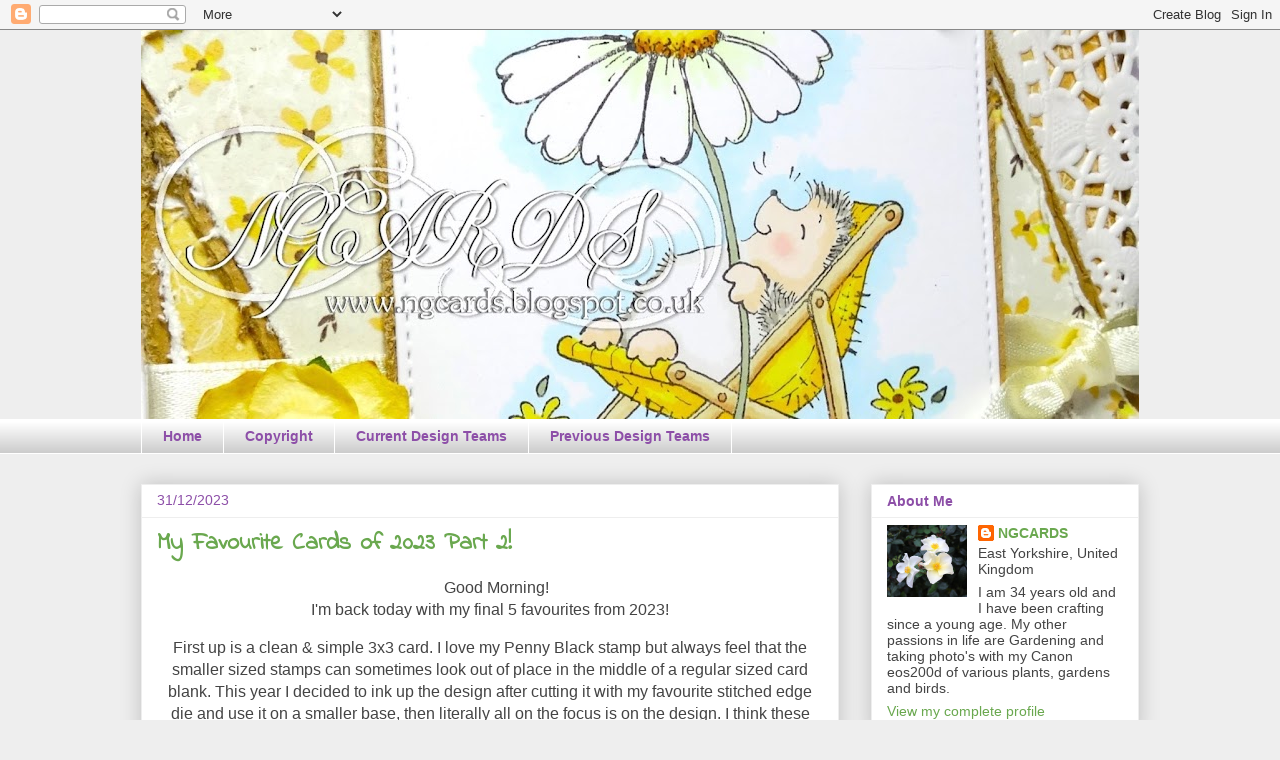

--- FILE ---
content_type: text/html; charset=UTF-8
request_url: https://ngcards.blogspot.com/2023/
body_size: 40254
content:
<!DOCTYPE html>
<html class='v2' dir='ltr' lang='en-GB'>
<head>
<link href='https://www.blogger.com/static/v1/widgets/335934321-css_bundle_v2.css' rel='stylesheet' type='text/css'/>
<meta content='width=1100' name='viewport'/>
<meta content='text/html; charset=UTF-8' http-equiv='Content-Type'/>
<meta content='blogger' name='generator'/>
<link href='https://ngcards.blogspot.com/favicon.ico' rel='icon' type='image/x-icon'/>
<link href='http://ngcards.blogspot.com/2023/' rel='canonical'/>
<link rel="alternate" type="application/atom+xml" title="NGCARDS - Atom" href="https://ngcards.blogspot.com/feeds/posts/default" />
<link rel="alternate" type="application/rss+xml" title="NGCARDS - RSS" href="https://ngcards.blogspot.com/feeds/posts/default?alt=rss" />
<link rel="service.post" type="application/atom+xml" title="NGCARDS - Atom" href="https://www.blogger.com/feeds/3970228508041435908/posts/default" />
<!--Can't find substitution for tag [blog.ieCssRetrofitLinks]-->
<meta content='http://ngcards.blogspot.com/2023/' property='og:url'/>
<meta content='NGCARDS' property='og:title'/>
<meta content='' property='og:description'/>
<title>NGCARDS: 2023</title>
<style type='text/css'>@font-face{font-family:'Indie Flower';font-style:normal;font-weight:400;font-display:swap;src:url(//fonts.gstatic.com/s/indieflower/v24/m8JVjfNVeKWVnh3QMuKkFcZVZ0uH99GUDs4k.woff2)format('woff2');unicode-range:U+0100-02BA,U+02BD-02C5,U+02C7-02CC,U+02CE-02D7,U+02DD-02FF,U+0304,U+0308,U+0329,U+1D00-1DBF,U+1E00-1E9F,U+1EF2-1EFF,U+2020,U+20A0-20AB,U+20AD-20C0,U+2113,U+2C60-2C7F,U+A720-A7FF;}@font-face{font-family:'Indie Flower';font-style:normal;font-weight:400;font-display:swap;src:url(//fonts.gstatic.com/s/indieflower/v24/m8JVjfNVeKWVnh3QMuKkFcZVaUuH99GUDg.woff2)format('woff2');unicode-range:U+0000-00FF,U+0131,U+0152-0153,U+02BB-02BC,U+02C6,U+02DA,U+02DC,U+0304,U+0308,U+0329,U+2000-206F,U+20AC,U+2122,U+2191,U+2193,U+2212,U+2215,U+FEFF,U+FFFD;}</style>
<style id='page-skin-1' type='text/css'><!--
/*
-----------------------------------------------
Blogger Template Style
Name:     Awesome Inc.
Designer: Tina Chen
URL:      tinachen.org
----------------------------------------------- */
/* Content
----------------------------------------------- */
body {
font: normal normal 16px Arial, Tahoma, Helvetica, FreeSans, sans-serif;
color: #444444;
background: #eeeeee none repeat scroll top left;
}
html body .content-outer {
min-width: 0;
max-width: 100%;
width: 100%;
}
a:link {
text-decoration: none;
color: #6aa84f;
}
a:visited {
text-decoration: none;
color: #6aa84f;
}
a:hover {
text-decoration: underline;
color: #6aa84f;
}
.body-fauxcolumn-outer .cap-top {
position: absolute;
z-index: 1;
height: 276px;
width: 100%;
background: transparent none repeat-x scroll top left;
_background-image: none;
}
/* Columns
----------------------------------------------- */
.content-inner {
padding: 0;
}
.header-inner .section {
margin: 0 16px;
}
.tabs-inner .section {
margin: 0 16px;
}
.main-inner {
padding-top: 30px;
}
.main-inner .column-center-inner,
.main-inner .column-left-inner,
.main-inner .column-right-inner {
padding: 0 5px;
}
*+html body .main-inner .column-center-inner {
margin-top: -30px;
}
#layout .main-inner .column-center-inner {
margin-top: 0;
}
/* Header
----------------------------------------------- */
.header-outer {
margin: 0 0 0 0;
background: transparent none repeat scroll 0 0;
}
.Header h1 {
font: normal bold 40px Arial, Tahoma, Helvetica, FreeSans, sans-serif;
color: #6aa84f;
text-shadow: 0 0 -1px #000000;
}
.Header h1 a {
color: #6aa84f;
}
.Header .description {
font: normal normal 14px Arial, Tahoma, Helvetica, FreeSans, sans-serif;
color: #444444;
}
.header-inner .Header .titlewrapper,
.header-inner .Header .descriptionwrapper {
padding-left: 0;
padding-right: 0;
margin-bottom: 0;
}
.header-inner .Header .titlewrapper {
padding-top: 22px;
}
/* Tabs
----------------------------------------------- */
.tabs-outer {
overflow: hidden;
position: relative;
background: #ffffff url(//www.blogblog.com/1kt/awesomeinc/tabs_gradient_light.png) repeat scroll 0 0;
}
#layout .tabs-outer {
overflow: visible;
}
.tabs-cap-top, .tabs-cap-bottom {
position: absolute;
width: 100%;
border-top: 1px solid #ffffff;
}
.tabs-cap-bottom {
bottom: 0;
}
.tabs-inner .widget li a {
display: inline-block;
margin: 0;
padding: .6em 1.5em;
font: normal bold 14px Arial, Tahoma, Helvetica, FreeSans, sans-serif;
color: #8d4fa8;
border-top: 1px solid #ffffff;
border-bottom: 1px solid #ffffff;
border-left: 1px solid #ffffff;
height: 16px;
line-height: 16px;
}
.tabs-inner .widget li:last-child a {
border-right: 1px solid #ffffff;
}
.tabs-inner .widget li.selected a, .tabs-inner .widget li a:hover {
background: #ffffff url(//www.blogblog.com/1kt/awesomeinc/tabs_gradient_light.png) repeat-x scroll 0 -100px;
color: #444444;
}
/* Headings
----------------------------------------------- */
h2 {
font: normal bold 14px Arial, Tahoma, Helvetica, FreeSans, sans-serif;
color: #8d4fa8;
}
/* Widgets
----------------------------------------------- */
.main-inner .section {
margin: 0 27px;
padding: 0;
}
.main-inner .column-left-outer,
.main-inner .column-right-outer {
margin-top: 0;
}
#layout .main-inner .column-left-outer,
#layout .main-inner .column-right-outer {
margin-top: 0;
}
.main-inner .column-left-inner,
.main-inner .column-right-inner {
background: transparent none repeat 0 0;
-moz-box-shadow: 0 0 0 rgba(0, 0, 0, .2);
-webkit-box-shadow: 0 0 0 rgba(0, 0, 0, .2);
-goog-ms-box-shadow: 0 0 0 rgba(0, 0, 0, .2);
box-shadow: 0 0 0 rgba(0, 0, 0, .2);
-moz-border-radius: 0;
-webkit-border-radius: 0;
-goog-ms-border-radius: 0;
border-radius: 0;
}
#layout .main-inner .column-left-inner,
#layout .main-inner .column-right-inner {
margin-top: 0;
}
.sidebar .widget {
font: normal normal 14px Arial, Tahoma, Helvetica, FreeSans, sans-serif;
color: #444444;
}
.sidebar .widget a:link {
color: #6aa84f;
}
.sidebar .widget a:visited {
color: #6aa84f;
}
.sidebar .widget a:hover {
color: #6aa84f;
}
.sidebar .widget h2 {
text-shadow: 0 0 -1px #000000;
}
.main-inner .widget {
background-color: #ffffff;
border: 1px solid #eeeeee;
padding: 0 15px 15px;
margin: 20px -16px;
-moz-box-shadow: 0 0 20px rgba(0, 0, 0, .2);
-webkit-box-shadow: 0 0 20px rgba(0, 0, 0, .2);
-goog-ms-box-shadow: 0 0 20px rgba(0, 0, 0, .2);
box-shadow: 0 0 20px rgba(0, 0, 0, .2);
-moz-border-radius: 0;
-webkit-border-radius: 0;
-goog-ms-border-radius: 0;
border-radius: 0;
}
.main-inner .widget h2 {
margin: 0 -15px;
padding: .6em 15px .5em;
border-bottom: 1px solid transparent;
}
.footer-inner .widget h2 {
padding: 0 0 .4em;
border-bottom: 1px solid transparent;
}
.main-inner .widget h2 + div, .footer-inner .widget h2 + div {
border-top: 1px solid #eeeeee;
padding-top: 8px;
}
.main-inner .widget .widget-content {
margin: 0 -15px;
padding: 7px 15px 0;
}
.main-inner .widget ul, .main-inner .widget #ArchiveList ul.flat {
margin: -8px -15px 0;
padding: 0;
list-style: none;
}
.main-inner .widget #ArchiveList {
margin: -8px 0 0;
}
.main-inner .widget ul li, .main-inner .widget #ArchiveList ul.flat li {
padding: .5em 15px;
text-indent: 0;
color: #666666;
border-top: 1px solid #eeeeee;
border-bottom: 1px solid transparent;
}
.main-inner .widget #ArchiveList ul li {
padding-top: .25em;
padding-bottom: .25em;
}
.main-inner .widget ul li:first-child, .main-inner .widget #ArchiveList ul.flat li:first-child {
border-top: none;
}
.main-inner .widget ul li:last-child, .main-inner .widget #ArchiveList ul.flat li:last-child {
border-bottom: none;
}
.post-body {
position: relative;
}
.main-inner .widget .post-body ul {
padding: 0 2.5em;
margin: .5em 0;
list-style: disc;
}
.main-inner .widget .post-body ul li {
padding: 0.25em 0;
margin-bottom: .25em;
color: #444444;
border: none;
}
.footer-inner .widget ul {
padding: 0;
list-style: none;
}
.widget .zippy {
color: #666666;
}
/* Posts
----------------------------------------------- */
body .main-inner .Blog {
padding: 0;
margin-bottom: 1em;
background-color: transparent;
border: none;
-moz-box-shadow: 0 0 0 rgba(0, 0, 0, 0);
-webkit-box-shadow: 0 0 0 rgba(0, 0, 0, 0);
-goog-ms-box-shadow: 0 0 0 rgba(0, 0, 0, 0);
box-shadow: 0 0 0 rgba(0, 0, 0, 0);
}
.main-inner .section:last-child .Blog:last-child {
padding: 0;
margin-bottom: 1em;
}
.main-inner .widget h2.date-header {
margin: 0 -15px 1px;
padding: 0 0 0 0;
font: normal normal 14px Arial, Tahoma, Helvetica, FreeSans, sans-serif;
color: #8d4fa8;
background: transparent none no-repeat scroll top left;
border-top: 0 solid #eeeeee;
border-bottom: 1px solid transparent;
-moz-border-radius-topleft: 0;
-moz-border-radius-topright: 0;
-webkit-border-top-left-radius: 0;
-webkit-border-top-right-radius: 0;
border-top-left-radius: 0;
border-top-right-radius: 0;
position: static;
bottom: 100%;
right: 15px;
text-shadow: 0 0 -1px #000000;
}
.main-inner .widget h2.date-header span {
font: normal normal 14px Arial, Tahoma, Helvetica, FreeSans, sans-serif;
display: block;
padding: .5em 15px;
border-left: 0 solid #eeeeee;
border-right: 0 solid #eeeeee;
}
.date-outer {
position: relative;
margin: 30px 0 20px;
padding: 0 15px;
background-color: #ffffff;
border: 1px solid #eeeeee;
-moz-box-shadow: 0 0 20px rgba(0, 0, 0, .2);
-webkit-box-shadow: 0 0 20px rgba(0, 0, 0, .2);
-goog-ms-box-shadow: 0 0 20px rgba(0, 0, 0, .2);
box-shadow: 0 0 20px rgba(0, 0, 0, .2);
-moz-border-radius: 0;
-webkit-border-radius: 0;
-goog-ms-border-radius: 0;
border-radius: 0;
}
.date-outer:first-child {
margin-top: 0;
}
.date-outer:last-child {
margin-bottom: 20px;
-moz-border-radius-bottomleft: 0;
-moz-border-radius-bottomright: 0;
-webkit-border-bottom-left-radius: 0;
-webkit-border-bottom-right-radius: 0;
-goog-ms-border-bottom-left-radius: 0;
-goog-ms-border-bottom-right-radius: 0;
border-bottom-left-radius: 0;
border-bottom-right-radius: 0;
}
.date-posts {
margin: 0 -15px;
padding: 0 15px;
clear: both;
}
.post-outer, .inline-ad {
border-top: 1px solid #eeeeee;
margin: 0 -15px;
padding: 15px 15px;
}
.post-outer {
padding-bottom: 10px;
}
.post-outer:first-child {
padding-top: 0;
border-top: none;
}
.post-outer:last-child, .inline-ad:last-child {
border-bottom: none;
}
.post-body {
position: relative;
}
.post-body img {
padding: 8px;
background: transparent;
border: 1px solid transparent;
-moz-box-shadow: 0 0 0 rgba(0, 0, 0, .2);
-webkit-box-shadow: 0 0 0 rgba(0, 0, 0, .2);
box-shadow: 0 0 0 rgba(0, 0, 0, .2);
-moz-border-radius: 0;
-webkit-border-radius: 0;
border-radius: 0;
}
h3.post-title, h4 {
font: normal bold 24px Indie Flower;
color: #6aa84f;
}
h3.post-title a {
font: normal bold 24px Indie Flower;
color: #6aa84f;
}
h3.post-title a:hover {
color: #6aa84f;
text-decoration: underline;
}
.post-header {
margin: 0 0 1em;
}
.post-body {
line-height: 1.4;
}
.post-outer h2 {
color: #444444;
}
.post-footer {
margin: 1.5em 0 0;
}
#blog-pager {
padding: 15px;
font-size: 120%;
background-color: #ffffff;
border: 1px solid #eeeeee;
-moz-box-shadow: 0 0 20px rgba(0, 0, 0, .2);
-webkit-box-shadow: 0 0 20px rgba(0, 0, 0, .2);
-goog-ms-box-shadow: 0 0 20px rgba(0, 0, 0, .2);
box-shadow: 0 0 20px rgba(0, 0, 0, .2);
-moz-border-radius: 0;
-webkit-border-radius: 0;
-goog-ms-border-radius: 0;
border-radius: 0;
-moz-border-radius-topleft: 0;
-moz-border-radius-topright: 0;
-webkit-border-top-left-radius: 0;
-webkit-border-top-right-radius: 0;
-goog-ms-border-top-left-radius: 0;
-goog-ms-border-top-right-radius: 0;
border-top-left-radius: 0;
border-top-right-radius-topright: 0;
margin-top: 1em;
}
.blog-feeds, .post-feeds {
margin: 1em 0;
text-align: center;
color: #444444;
}
.blog-feeds a, .post-feeds a {
color: #6aa84f;
}
.blog-feeds a:visited, .post-feeds a:visited {
color: #6aa84f;
}
.blog-feeds a:hover, .post-feeds a:hover {
color: #6aa84f;
}
.post-outer .comments {
margin-top: 2em;
}
/* Comments
----------------------------------------------- */
.comments .comments-content .icon.blog-author {
background-repeat: no-repeat;
background-image: url([data-uri]);
}
.comments .comments-content .loadmore a {
border-top: 1px solid #ffffff;
border-bottom: 1px solid #ffffff;
}
.comments .continue {
border-top: 2px solid #ffffff;
}
/* Footer
----------------------------------------------- */
.footer-outer {
margin: -20px 0 -1px;
padding: 20px 0 0;
color: #6aa84f;
overflow: hidden;
}
.footer-fauxborder-left {
border-top: 1px solid #eeeeee;
background: #ffffff none repeat scroll 0 0;
-moz-box-shadow: 0 0 20px rgba(0, 0, 0, .2);
-webkit-box-shadow: 0 0 20px rgba(0, 0, 0, .2);
-goog-ms-box-shadow: 0 0 20px rgba(0, 0, 0, .2);
box-shadow: 0 0 20px rgba(0, 0, 0, .2);
margin: 0 -20px;
}
/* Mobile
----------------------------------------------- */
body.mobile {
background-size: auto;
}
.mobile .body-fauxcolumn-outer {
background: transparent none repeat scroll top left;
}
*+html body.mobile .main-inner .column-center-inner {
margin-top: 0;
}
.mobile .main-inner .widget {
padding: 0 0 15px;
}
.mobile .main-inner .widget h2 + div,
.mobile .footer-inner .widget h2 + div {
border-top: none;
padding-top: 0;
}
.mobile .footer-inner .widget h2 {
padding: 0.5em 0;
border-bottom: none;
}
.mobile .main-inner .widget .widget-content {
margin: 0;
padding: 7px 0 0;
}
.mobile .main-inner .widget ul,
.mobile .main-inner .widget #ArchiveList ul.flat {
margin: 0 -15px 0;
}
.mobile .main-inner .widget h2.date-header {
right: 0;
}
.mobile .date-header span {
padding: 0.4em 0;
}
.mobile .date-outer:first-child {
margin-bottom: 0;
border: 1px solid #eeeeee;
-moz-border-radius-topleft: 0;
-moz-border-radius-topright: 0;
-webkit-border-top-left-radius: 0;
-webkit-border-top-right-radius: 0;
-goog-ms-border-top-left-radius: 0;
-goog-ms-border-top-right-radius: 0;
border-top-left-radius: 0;
border-top-right-radius: 0;
}
.mobile .date-outer {
border-color: #eeeeee;
border-width: 0 1px 1px;
}
.mobile .date-outer:last-child {
margin-bottom: 0;
}
.mobile .main-inner {
padding: 0;
}
.mobile .header-inner .section {
margin: 0;
}
.mobile .post-outer, .mobile .inline-ad {
padding: 5px 0;
}
.mobile .tabs-inner .section {
margin: 0 10px;
}
.mobile .main-inner .widget h2 {
margin: 0;
padding: 0;
}
.mobile .main-inner .widget h2.date-header span {
padding: 0;
}
.mobile .main-inner .widget .widget-content {
margin: 0;
padding: 7px 0 0;
}
.mobile #blog-pager {
border: 1px solid transparent;
background: #ffffff none repeat scroll 0 0;
}
.mobile .main-inner .column-left-inner,
.mobile .main-inner .column-right-inner {
background: transparent none repeat 0 0;
-moz-box-shadow: none;
-webkit-box-shadow: none;
-goog-ms-box-shadow: none;
box-shadow: none;
}
.mobile .date-posts {
margin: 0;
padding: 0;
}
.mobile .footer-fauxborder-left {
margin: 0;
border-top: inherit;
}
.mobile .main-inner .section:last-child .Blog:last-child {
margin-bottom: 0;
}
.mobile-index-contents {
color: #444444;
}
.mobile .mobile-link-button {
background: #6aa84f url(//www.blogblog.com/1kt/awesomeinc/tabs_gradient_light.png) repeat scroll 0 0;
}
.mobile-link-button a:link, .mobile-link-button a:visited {
color: #ffffff;
}
.mobile .tabs-inner .PageList .widget-content {
background: transparent;
border-top: 1px solid;
border-color: #ffffff;
color: #8d4fa8;
}
.mobile .tabs-inner .PageList .widget-content .pagelist-arrow {
border-left: 1px solid #ffffff;
}

--></style>
<style id='template-skin-1' type='text/css'><!--
body {
min-width: 1030px;
}
.content-outer, .content-fauxcolumn-outer, .region-inner {
min-width: 1030px;
max-width: 1030px;
_width: 1030px;
}
.main-inner .columns {
padding-left: 0;
padding-right: 300px;
}
.main-inner .fauxcolumn-center-outer {
left: 0;
right: 300px;
/* IE6 does not respect left and right together */
_width: expression(this.parentNode.offsetWidth -
parseInt("0") -
parseInt("300px") + 'px');
}
.main-inner .fauxcolumn-left-outer {
width: 0;
}
.main-inner .fauxcolumn-right-outer {
width: 300px;
}
.main-inner .column-left-outer {
width: 0;
right: 100%;
margin-left: -0;
}
.main-inner .column-right-outer {
width: 300px;
margin-right: -300px;
}
#layout {
min-width: 0;
}
#layout .content-outer {
min-width: 0;
width: 800px;
}
#layout .region-inner {
min-width: 0;
width: auto;
}
body#layout div.add_widget {
padding: 8px;
}
body#layout div.add_widget a {
margin-left: 32px;
}
--></style>
<link href='https://www.blogger.com/dyn-css/authorization.css?targetBlogID=3970228508041435908&amp;zx=2c7fd1c9-78ba-4136-9c29-5dfc91549743' media='none' onload='if(media!=&#39;all&#39;)media=&#39;all&#39;' rel='stylesheet'/><noscript><link href='https://www.blogger.com/dyn-css/authorization.css?targetBlogID=3970228508041435908&amp;zx=2c7fd1c9-78ba-4136-9c29-5dfc91549743' rel='stylesheet'/></noscript>
<meta name='google-adsense-platform-account' content='ca-host-pub-1556223355139109'/>
<meta name='google-adsense-platform-domain' content='blogspot.com'/>

</head>
<body class='loading variant-light'>
<div class='navbar section' id='navbar' name='Navbar'><div class='widget Navbar' data-version='1' id='Navbar1'><script type="text/javascript">
    function setAttributeOnload(object, attribute, val) {
      if(window.addEventListener) {
        window.addEventListener('load',
          function(){ object[attribute] = val; }, false);
      } else {
        window.attachEvent('onload', function(){ object[attribute] = val; });
      }
    }
  </script>
<div id="navbar-iframe-container"></div>
<script type="text/javascript" src="https://apis.google.com/js/platform.js"></script>
<script type="text/javascript">
      gapi.load("gapi.iframes:gapi.iframes.style.bubble", function() {
        if (gapi.iframes && gapi.iframes.getContext) {
          gapi.iframes.getContext().openChild({
              url: 'https://www.blogger.com/navbar/3970228508041435908?origin\x3dhttps://ngcards.blogspot.com',
              where: document.getElementById("navbar-iframe-container"),
              id: "navbar-iframe"
          });
        }
      });
    </script><script type="text/javascript">
(function() {
var script = document.createElement('script');
script.type = 'text/javascript';
script.src = '//pagead2.googlesyndication.com/pagead/js/google_top_exp.js';
var head = document.getElementsByTagName('head')[0];
if (head) {
head.appendChild(script);
}})();
</script>
</div></div>
<div class='body-fauxcolumns'>
<div class='fauxcolumn-outer body-fauxcolumn-outer'>
<div class='cap-top'>
<div class='cap-left'></div>
<div class='cap-right'></div>
</div>
<div class='fauxborder-left'>
<div class='fauxborder-right'></div>
<div class='fauxcolumn-inner'>
</div>
</div>
<div class='cap-bottom'>
<div class='cap-left'></div>
<div class='cap-right'></div>
</div>
</div>
</div>
<div class='content'>
<div class='content-fauxcolumns'>
<div class='fauxcolumn-outer content-fauxcolumn-outer'>
<div class='cap-top'>
<div class='cap-left'></div>
<div class='cap-right'></div>
</div>
<div class='fauxborder-left'>
<div class='fauxborder-right'></div>
<div class='fauxcolumn-inner'>
</div>
</div>
<div class='cap-bottom'>
<div class='cap-left'></div>
<div class='cap-right'></div>
</div>
</div>
</div>
<div class='content-outer'>
<div class='content-cap-top cap-top'>
<div class='cap-left'></div>
<div class='cap-right'></div>
</div>
<div class='fauxborder-left content-fauxborder-left'>
<div class='fauxborder-right content-fauxborder-right'></div>
<div class='content-inner'>
<header>
<div class='header-outer'>
<div class='header-cap-top cap-top'>
<div class='cap-left'></div>
<div class='cap-right'></div>
</div>
<div class='fauxborder-left header-fauxborder-left'>
<div class='fauxborder-right header-fauxborder-right'></div>
<div class='region-inner header-inner'>
<div class='header section' id='header' name='Header'><div class='widget Header' data-version='1' id='Header1'>
<div id='header-inner'>
<a href='https://ngcards.blogspot.com/' style='display: block'>
<img alt='NGCARDS' height='389px; ' id='Header1_headerimg' src='https://blogger.googleusercontent.com/img/a/AVvXsEjHiWJQogZ4X7VcYl9t2YR69dJVSNXRzAJ8o9dCx6OEXSaWRlBA85iraN3cBivPwdHRoHIMzILzYq7u5gmCpC05oBDm6Jw9olaxs_yszeQ0c4pDblrZp9sltPuxBQ15rankPxAERDGrmaxjWVcDqRUF0p0aDe3GHhbajQUxJbgsEu9brRbUK5P7FzcWfOc=s998' style='display: block' width='998px; '/>
</a>
</div>
</div></div>
</div>
</div>
<div class='header-cap-bottom cap-bottom'>
<div class='cap-left'></div>
<div class='cap-right'></div>
</div>
</div>
</header>
<div class='tabs-outer'>
<div class='tabs-cap-top cap-top'>
<div class='cap-left'></div>
<div class='cap-right'></div>
</div>
<div class='fauxborder-left tabs-fauxborder-left'>
<div class='fauxborder-right tabs-fauxborder-right'></div>
<div class='region-inner tabs-inner'>
<div class='tabs section' id='crosscol' name='Cross-column'><div class='widget PageList' data-version='1' id='PageList1'>
<h2>Pages</h2>
<div class='widget-content'>
<ul>
<li>
<a href='https://ngcards.blogspot.com/'>Home</a>
</li>
<li>
<a href='https://ngcards.blogspot.com/p/copyright.html'>Copyright</a>
</li>
<li>
<a href='https://ngcards.blogspot.com/p/current-design-teams.html'>Current Design Teams</a>
</li>
<li>
<a href='https://ngcards.blogspot.com/p/design-teams.html'>Previous Design Teams</a>
</li>
</ul>
<div class='clear'></div>
</div>
</div></div>
<div class='tabs no-items section' id='crosscol-overflow' name='Cross-Column 2'></div>
</div>
</div>
<div class='tabs-cap-bottom cap-bottom'>
<div class='cap-left'></div>
<div class='cap-right'></div>
</div>
</div>
<div class='main-outer'>
<div class='main-cap-top cap-top'>
<div class='cap-left'></div>
<div class='cap-right'></div>
</div>
<div class='fauxborder-left main-fauxborder-left'>
<div class='fauxborder-right main-fauxborder-right'></div>
<div class='region-inner main-inner'>
<div class='columns fauxcolumns'>
<div class='fauxcolumn-outer fauxcolumn-center-outer'>
<div class='cap-top'>
<div class='cap-left'></div>
<div class='cap-right'></div>
</div>
<div class='fauxborder-left'>
<div class='fauxborder-right'></div>
<div class='fauxcolumn-inner'>
</div>
</div>
<div class='cap-bottom'>
<div class='cap-left'></div>
<div class='cap-right'></div>
</div>
</div>
<div class='fauxcolumn-outer fauxcolumn-left-outer'>
<div class='cap-top'>
<div class='cap-left'></div>
<div class='cap-right'></div>
</div>
<div class='fauxborder-left'>
<div class='fauxborder-right'></div>
<div class='fauxcolumn-inner'>
</div>
</div>
<div class='cap-bottom'>
<div class='cap-left'></div>
<div class='cap-right'></div>
</div>
</div>
<div class='fauxcolumn-outer fauxcolumn-right-outer'>
<div class='cap-top'>
<div class='cap-left'></div>
<div class='cap-right'></div>
</div>
<div class='fauxborder-left'>
<div class='fauxborder-right'></div>
<div class='fauxcolumn-inner'>
</div>
</div>
<div class='cap-bottom'>
<div class='cap-left'></div>
<div class='cap-right'></div>
</div>
</div>
<!-- corrects IE6 width calculation -->
<div class='columns-inner'>
<div class='column-center-outer'>
<div class='column-center-inner'>
<div class='main section' id='main' name='Main'><div class='widget Blog' data-version='1' id='Blog1'>
<div class='blog-posts hfeed'>

          <div class="date-outer">
        
<h2 class='date-header'><span>31/12/2023</span></h2>

          <div class="date-posts">
        
<div class='post-outer'>
<div class='post hentry uncustomized-post-template' itemprop='blogPost' itemscope='itemscope' itemtype='http://schema.org/BlogPosting'>
<meta content='https://blogger.googleusercontent.com/img/b/R29vZ2xl/AVvXsEjE_ieJ947agEOGWc9h3B4MQrqlkV2ag8tilryAQ2XEXDVxe0zrT4mm0iKcgGI8L3LoZHUGc6Qxw3eKMoQ8yIJaw7ro08sJ0_TGYf0tQYsZM_C6vkLotQdK2aEQqtdYL_HIy4HXbOtgnqHbktbgbkoXu48SGXLqgLOMWu54re3_diqD388ywroYcixpaC0/w564-h640/February.JPG' itemprop='image_url'/>
<meta content='3970228508041435908' itemprop='blogId'/>
<meta content='6026292276103457531' itemprop='postId'/>
<a name='6026292276103457531'></a>
<h3 class='post-title entry-title' itemprop='name'>
<a href='https://ngcards.blogspot.com/2023/12/my-favourite-cards-of-2023-part-2.html'>My Favourite Cards of 2023 Part 2!</a>
</h3>
<div class='post-header'>
<div class='post-header-line-1'></div>
</div>
<div class='post-body entry-content' id='post-body-6026292276103457531' itemprop='description articleBody'>
<p style="text-align: center;">&nbsp; &nbsp;Good Morning!<br />I'm back today with my final 5 favourites from 2023!</p><p style="text-align: center;">First up is a clean &amp; simple 3x3 card. I love my Penny Black stamp but always feel that the smaller sized stamps can sometimes look out of place in the middle of a regular sized card blank. This year I decided to ink up the design after cutting it with my favourite stitched edge die and use it on a smaller base, then literally all on the focus is on the design. I think these simpler designs are perfect for cards needed as a quick thank you note or birthday's that you've accidently forgotten!<a href="https://blogger.googleusercontent.com/img/b/R29vZ2xl/AVvXsEjE_ieJ947agEOGWc9h3B4MQrqlkV2ag8tilryAQ2XEXDVxe0zrT4mm0iKcgGI8L3LoZHUGc6Qxw3eKMoQ8yIJaw7ro08sJ0_TGYf0tQYsZM_C6vkLotQdK2aEQqtdYL_HIy4HXbOtgnqHbktbgbkoXu48SGXLqgLOMWu54re3_diqD388ywroYcixpaC0/s3038/February.JPG" imageanchor="1" style="margin-left: 1em; margin-right: 1em;"><img border="0" data-original-height="3038" data-original-width="2676" height="640" src="https://blogger.googleusercontent.com/img/b/R29vZ2xl/AVvXsEjE_ieJ947agEOGWc9h3B4MQrqlkV2ag8tilryAQ2XEXDVxe0zrT4mm0iKcgGI8L3LoZHUGc6Qxw3eKMoQ8yIJaw7ro08sJ0_TGYf0tQYsZM_C6vkLotQdK2aEQqtdYL_HIy4HXbOtgnqHbktbgbkoXu48SGXLqgLOMWu54re3_diqD388ywroYcixpaC0/w564-h640/February.JPG" width="564" /></a><br />Back to my usual crafting style is a card that speaks for itself as to which occasion it can be used for, I went all pink and lovely-dovey on this design!<a href="https://blogger.googleusercontent.com/img/b/R29vZ2xl/AVvXsEji15DNXAjli7ajDOK-ghSGBvtfunJs-foPi2UGsqIu-r5e1q6MalTSFJAh2dt_JmQ6hBCHQFLMA9rhZEKBtVkjcSPl2Aq4g3mxw0NLWRs_gxqOZCa-_lFkeU1JV_N2Q-N6KHGpeiFGU_mLmYYh_Nv18sgJ4oNh9E7UgjcQG2aOX-x3cPrFTs5pZZLG9jg/s3578/February.JPG" imageanchor="1" style="margin-left: 1em; margin-right: 1em;"><img border="0" data-original-height="3578" data-original-width="3272" height="640" src="https://blogger.googleusercontent.com/img/b/R29vZ2xl/AVvXsEji15DNXAjli7ajDOK-ghSGBvtfunJs-foPi2UGsqIu-r5e1q6MalTSFJAh2dt_JmQ6hBCHQFLMA9rhZEKBtVkjcSPl2Aq4g3mxw0NLWRs_gxqOZCa-_lFkeU1JV_N2Q-N6KHGpeiFGU_mLmYYh_Nv18sgJ4oNh9E7UgjcQG2aOX-x3cPrFTs5pZZLG9jg/w586-h640/February.JPG" width="586" /></a><br />Back to my Penny Black's this larger stamp is one that I've had for years. <br />I love how happy the hedgies look whilst having a calm afternoon fishing!<a href="https://blogger.googleusercontent.com/img/b/R29vZ2xl/AVvXsEgK5jcSoBb3j75rdsdPAPCTdKhZyeCb4oInD-sSwW7SPW3lC9T2Pv66CnaYVy7k8Gm4N-kXskOCz5vHaJqjBsR1Og5E6SvNTScS2U9mttY14IN_vPsOtgkvoIR4OaviKQqK3V4Q20OysFfmt2YKzEBUECey5WhuVTk9OUAH6QmDQOLAYJo8xLRtkjX5LZc/s3349/June.JPG" imageanchor="1" style="margin-left: 1em; margin-right: 1em;"><img border="0" data-original-height="3349" data-original-width="3133" height="640" src="https://blogger.googleusercontent.com/img/b/R29vZ2xl/AVvXsEgK5jcSoBb3j75rdsdPAPCTdKhZyeCb4oInD-sSwW7SPW3lC9T2Pv66CnaYVy7k8Gm4N-kXskOCz5vHaJqjBsR1Og5E6SvNTScS2U9mttY14IN_vPsOtgkvoIR4OaviKQqK3V4Q20OysFfmt2YKzEBUECey5WhuVTk9OUAH6QmDQOLAYJo8xLRtkjX5LZc/w598-h640/June.JPG" width="598" /></a><br />Another pink card but this time I've paired it with gold to celebrate a milestone birthday. <br />Stamping Bella are perfect for female birthday cards to give to those that may not necessarily like the cuter designs I tend to use.<a href="https://blogger.googleusercontent.com/img/b/R29vZ2xl/AVvXsEhF8XWkC7q5KYYykQrOr4Rdaigip4BbhdozjvpzGETBo6BZTEiRTDUY9ztzvfH8pyLPSzDFuUi_iTqYi0OnDXrXRnWsoEiCVgVxHM7VTFVVGpMmB-VLaFDJZOF7VKQ5PcNt9YpxSQ26ndjHblnLfEQqOcxp7QG3cbOGbE6hJOcxbnrdxDF3ntOsBErYKKU/s3596/40th%20Birthday%20-%20January.JPG" imageanchor="1" style="margin-left: 1em; margin-right: 1em;"><img border="0" data-original-height="3596" data-original-width="3144" height="640" src="https://blogger.googleusercontent.com/img/b/R29vZ2xl/AVvXsEhF8XWkC7q5KYYykQrOr4Rdaigip4BbhdozjvpzGETBo6BZTEiRTDUY9ztzvfH8pyLPSzDFuUi_iTqYi0OnDXrXRnWsoEiCVgVxHM7VTFVVGpMmB-VLaFDJZOF7VKQ5PcNt9YpxSQ26ndjHblnLfEQqOcxp7QG3cbOGbE6hJOcxbnrdxDF3ntOsBErYKKU/w560-h640/40th%20Birthday%20-%20January.JPG" width="560" /></a><br />To finish today we're back to a clean and simple card. I love creating Halloween cards and Pumpkins are my favourite things to grow up on my Allotment card. I inked up a Penny Black stamp with Distress markers and then added some inky splashes with the paintbrush after blending.<a href="https://blogger.googleusercontent.com/img/b/R29vZ2xl/AVvXsEj275lNtf5Q9ok-0_Fe-tx_UUg3HLt9bmC8cVuZP9ZlzRVv6lSXNxgSNhwhvVqe3vCVbktNam5SiFALCNg_mHKsJoEdETnHP2T3nuyKOpUl1_S0yxO9uSfyHWA5GIhRkDY3qfWWsrO73yxgJp6fxX70FSuPO0GFj_zzf7JOH_RcKy-6v2u83wJJ9zJH2Fw/s3712/September.JPG" imageanchor="1" style="margin-left: 1em; margin-right: 1em;"><img border="0" data-original-height="2911" data-original-width="3712" height="502" src="https://blogger.googleusercontent.com/img/b/R29vZ2xl/AVvXsEj275lNtf5Q9ok-0_Fe-tx_UUg3HLt9bmC8cVuZP9ZlzRVv6lSXNxgSNhwhvVqe3vCVbktNam5SiFALCNg_mHKsJoEdETnHP2T3nuyKOpUl1_S0yxO9uSfyHWA5GIhRkDY3qfWWsrO73yxgJp6fxX70FSuPO0GFj_zzf7JOH_RcKy-6v2u83wJJ9zJH2Fw/w640-h502/September.JPG" width="640" /></a>Well I hope you've enjoyed my little look back over the past year these past 2 days, but don't worry there'll be some new creations to share with you all over the next few days.<br />Now just before I go I'd like to wish you all a ...<br /><b>HAPPY &amp; HEALTHY 2024!<br /></b><b>XXX</b></p>
<div style='clear: both;'></div>
</div>
<div class='post-footer'>
<div class='post-footer-line post-footer-line-1'>
<span class='post-author vcard'>
Posted by
<span class='fn' itemprop='author' itemscope='itemscope' itemtype='http://schema.org/Person'>
<meta content='https://www.blogger.com/profile/17608474831905472869' itemprop='url'/>
<a class='g-profile' href='https://www.blogger.com/profile/17608474831905472869' rel='author' title='author profile'>
<span itemprop='name'>NGCARDS</span>
</a>
</span>
</span>
<span class='post-timestamp'>
at
<meta content='http://ngcards.blogspot.com/2023/12/my-favourite-cards-of-2023-part-2.html' itemprop='url'/>
<a class='timestamp-link' href='https://ngcards.blogspot.com/2023/12/my-favourite-cards-of-2023-part-2.html' rel='bookmark' title='permanent link'><abbr class='published' itemprop='datePublished' title='2023-12-31T08:55:00Z'>08:55</abbr></a>
</span>
<span class='post-comment-link'>
<a class='comment-link' href='https://www.blogger.com/comment/fullpage/post/3970228508041435908/6026292276103457531' onclick=''>
2 comments:
  </a>
</span>
<span class='post-icons'>
<span class='item-control blog-admin pid-1110380251'>
<a href='https://www.blogger.com/post-edit.g?blogID=3970228508041435908&postID=6026292276103457531&from=pencil' title='Edit Post'>
<img alt='' class='icon-action' height='18' src='https://resources.blogblog.com/img/icon18_edit_allbkg.gif' width='18'/>
</a>
</span>
</span>
<div class='post-share-buttons goog-inline-block'>
</div>
</div>
<div class='post-footer-line post-footer-line-2'>
<span class='post-labels'>
Labels:
<a href='https://ngcards.blogspot.com/search/label/Favourite%20Cards' rel='tag'>Favourite Cards</a>
</span>
</div>
<div class='post-footer-line post-footer-line-3'>
<span class='post-location'>
</span>
</div>
</div>
</div>
</div>

          </div></div>
        

          <div class="date-outer">
        
<h2 class='date-header'><span>30/12/2023</span></h2>

          <div class="date-posts">
        
<div class='post-outer'>
<div class='post hentry uncustomized-post-template' itemprop='blogPost' itemscope='itemscope' itemtype='http://schema.org/BlogPosting'>
<meta content='https://blogger.googleusercontent.com/img/b/R29vZ2xl/AVvXsEhZ8QAsOfEnh79eY1sAUputqqAL6VgoZgy-OkcBqdcHUTF8PZDZx_32SG9IPvGuC1mT6kjPyy0tOqwo_46lFz0caO8nxeqoHYGzX9s1_S0rYcaFgtfoEMXQkWvgD5Mzh_vHkSvy9mAK027wt2YGgqrzcBKMcLyv7uEadMz-gTjPG8IcoATdOLhfIZpA4X8/w482-h640/January.JPG' itemprop='image_url'/>
<meta content='3970228508041435908' itemprop='blogId'/>
<meta content='6839632659714145547' itemprop='postId'/>
<a name='6839632659714145547'></a>
<h3 class='post-title entry-title' itemprop='name'>
<a href='https://ngcards.blogspot.com/2023/12/my-favourite-cards-of-2023-part-1.html'>My Favourite Cards of 2023 Part 1!</a>
</h3>
<div class='post-header'>
<div class='post-header-line-1'></div>
</div>
<div class='post-body entry-content' id='post-body-6839632659714145547' itemprop='description articleBody'>
<p style="text-align: center;">&nbsp; Good Morning!<br />I'm back today to share the first part of my favourite cards that I made throughout the year, it's always nice to look back as you always spot something that you've forgotten you'd made!</p><p style="text-align: center;">First up is my first card of the year using this Cactus digi for the challenge blog that I run. Kept on a small scale I made the image the main focus paired with some bright pops of colour.<a href="https://blogger.googleusercontent.com/img/b/R29vZ2xl/AVvXsEhZ8QAsOfEnh79eY1sAUputqqAL6VgoZgy-OkcBqdcHUTF8PZDZx_32SG9IPvGuC1mT6kjPyy0tOqwo_46lFz0caO8nxeqoHYGzX9s1_S0rYcaFgtfoEMXQkWvgD5Mzh_vHkSvy9mAK027wt2YGgqrzcBKMcLyv7uEadMz-gTjPG8IcoATdOLhfIZpA4X8/s3640/January.JPG" style="margin-left: 1em; margin-right: 1em;"><img border="0" data-original-height="3640" data-original-width="2740" height="640" src="https://blogger.googleusercontent.com/img/b/R29vZ2xl/AVvXsEhZ8QAsOfEnh79eY1sAUputqqAL6VgoZgy-OkcBqdcHUTF8PZDZx_32SG9IPvGuC1mT6kjPyy0tOqwo_46lFz0caO8nxeqoHYGzX9s1_S0rYcaFgtfoEMXQkWvgD5Mzh_vHkSvy9mAK027wt2YGgqrzcBKMcLyv7uEadMz-gTjPG8IcoATdOLhfIZpA4X8/w482-h640/January.JPG" width="482" /></a><br />Everyone should know by now that I love making cards using cute bunny designs by LOTV. This design was released last year and again I kept it rather scaled down, finished with a bright orange trim across the bottom.<br /><a href="https://blogger.googleusercontent.com/img/b/R29vZ2xl/AVvXsEgB3y5vJw2V2bakNruQEG5WH-k5yIa48LzTeqENwmYNboctoHMwt_ccIDrJnTtXchtqiOKJAM4wQPSysmvCZlcACReviMx0FyCoo0rciA_tuHCxgAM_uprNaVtN8LDAFp4TueK1jAjD_JuaPekNpZrbM8r8hfV-E3pOykS2vXOjmIarPAML-ErmhVOnqPM/s3573/Bunny%20wth%20Carrot%20-%20Feb.JPG" style="margin-left: 1em; margin-right: 1em;"><img border="0" data-original-height="3573" data-original-width="2880" height="640" src="https://blogger.googleusercontent.com/img/b/R29vZ2xl/AVvXsEgB3y5vJw2V2bakNruQEG5WH-k5yIa48LzTeqENwmYNboctoHMwt_ccIDrJnTtXchtqiOKJAM4wQPSysmvCZlcACReviMx0FyCoo0rciA_tuHCxgAM_uprNaVtN8LDAFp4TueK1jAjD_JuaPekNpZrbM8r8hfV-E3pOykS2vXOjmIarPAML-ErmhVOnqPM/w516-h640/Bunny%20wth%20Carrot%20-%20Feb.JPG" width="516" /></a><br />Gnomes are certainly more popular these days and this was another design released this year by LOTV. The perfect design for a fellow gardener!<br /><a href="https://blogger.googleusercontent.com/img/b/R29vZ2xl/AVvXsEiANhE4qmxyYMxF06EeB6viF6qGbYlMZkHqQZMtKF-ipORJOvWIVyjnKQ5aR6VZnAqM80mIjurUkTDOSNqzgQ6Q7Zs_kP_d2riUBL35A7lfuB6AyISj_I-QRwbCY2huL7q3faKiJS01goVQBJepG3wnc-tW2UxQ-3ma7u8JzICQ63wAkdm3HAY1FExpWyY/s3462/DSC09537%20-%20Feb.JPG" style="margin-left: 1em; margin-right: 1em;"><img border="0" data-original-height="3462" data-original-width="3083" height="640" src="https://blogger.googleusercontent.com/img/b/R29vZ2xl/AVvXsEiANhE4qmxyYMxF06EeB6viF6qGbYlMZkHqQZMtKF-ipORJOvWIVyjnKQ5aR6VZnAqM80mIjurUkTDOSNqzgQ6Q7Zs_kP_d2riUBL35A7lfuB6AyISj_I-QRwbCY2huL7q3faKiJS01goVQBJepG3wnc-tW2UxQ-3ma7u8JzICQ63wAkdm3HAY1FExpWyY/w570-h640/DSC09537%20-%20Feb.JPG" width="570" /></a><br />I couldn't share my favourites without including a Clean &amp; Simple card. This stamp is originally a Christmas design by Penny Black however I changed the 'berries' to Wisteria blooms and I think (well I hope!) that it worked.<br /><a href="https://blogger.googleusercontent.com/img/b/R29vZ2xl/AVvXsEj4xjT8StCYjc_0s6JVbNltuw7HuAzu6qd6ID-T-AN7OlYxCsT2tpOjcU54CNJzgvS0l_oYiDptV5cimA44gVL-IDBgdMzgqzxhvsqoXLO7_kuKVDM-cP7LLKR6q7RyxbGTFg1Nm-9r5Ky-aQ_jbdtPDUkCmE-AzAFdWWi1wctsixuQhxc-tJADMPmVyDQ/s3307/May.JPG" style="margin-left: 1em; margin-right: 1em;"><img border="0" data-original-height="3307" data-original-width="3141" height="640" src="https://blogger.googleusercontent.com/img/b/R29vZ2xl/AVvXsEj4xjT8StCYjc_0s6JVbNltuw7HuAzu6qd6ID-T-AN7OlYxCsT2tpOjcU54CNJzgvS0l_oYiDptV5cimA44gVL-IDBgdMzgqzxhvsqoXLO7_kuKVDM-cP7LLKR6q7RyxbGTFg1Nm-9r5Ky-aQ_jbdtPDUkCmE-AzAFdWWi1wctsixuQhxc-tJADMPmVyDQ/w608-h640/May.JPG" width="608" /></a><br />Last up is a card back in my usual style complete with lots of embellishments and flowers. This digi is by All Dressed Up and perfect for any girly birthday cards.<br /><a href="https://blogger.googleusercontent.com/img/b/R29vZ2xl/AVvXsEgiFi7TG7ruOKs0F9dfJzNNfeWhH5bCSooLlG8qWG8j4rBiPv6U2Bm9Ru4c-pn6hnWydkg75s2Q8uZgXfGyZqc9DBLkQ2C4q1T_fmK6j7tfwPSntvcxtyncuge8gbFVSdm2UGuHRcrT8PGcboGHWjOrqMSY-VvlkWWaGTOBKzo2uATjgqeLz47QRPmlM1c/s3098/June.JPG" style="margin-left: 1em; margin-right: 1em;"><img border="0" data-original-height="3098" data-original-width="2842" height="640" src="https://blogger.googleusercontent.com/img/b/R29vZ2xl/AVvXsEgiFi7TG7ruOKs0F9dfJzNNfeWhH5bCSooLlG8qWG8j4rBiPv6U2Bm9Ru4c-pn6hnWydkg75s2Q8uZgXfGyZqc9DBLkQ2C4q1T_fmK6j7tfwPSntvcxtyncuge8gbFVSdm2UGuHRcrT8PGcboGHWjOrqMSY-VvlkWWaGTOBKzo2uATjgqeLz47QRPmlM1c/w588-h640/June.JPG" width="588" /></a><br />Thanks for taking a look, I'l be back soon to share my final favourites from 2023!<br /><b>HAPPY CRAFTING!<br /></b><b>XXX</b></p>
<div style='clear: both;'></div>
</div>
<div class='post-footer'>
<div class='post-footer-line post-footer-line-1'>
<span class='post-author vcard'>
Posted by
<span class='fn' itemprop='author' itemscope='itemscope' itemtype='http://schema.org/Person'>
<meta content='https://www.blogger.com/profile/17608474831905472869' itemprop='url'/>
<a class='g-profile' href='https://www.blogger.com/profile/17608474831905472869' rel='author' title='author profile'>
<span itemprop='name'>NGCARDS</span>
</a>
</span>
</span>
<span class='post-timestamp'>
at
<meta content='http://ngcards.blogspot.com/2023/12/my-favourite-cards-of-2023-part-1.html' itemprop='url'/>
<a class='timestamp-link' href='https://ngcards.blogspot.com/2023/12/my-favourite-cards-of-2023-part-1.html' rel='bookmark' title='permanent link'><abbr class='published' itemprop='datePublished' title='2023-12-30T08:31:00Z'>08:31</abbr></a>
</span>
<span class='post-comment-link'>
<a class='comment-link' href='https://www.blogger.com/comment/fullpage/post/3970228508041435908/6839632659714145547' onclick=''>
2 comments:
  </a>
</span>
<span class='post-icons'>
<span class='item-control blog-admin pid-1110380251'>
<a href='https://www.blogger.com/post-edit.g?blogID=3970228508041435908&postID=6839632659714145547&from=pencil' title='Edit Post'>
<img alt='' class='icon-action' height='18' src='https://resources.blogblog.com/img/icon18_edit_allbkg.gif' width='18'/>
</a>
</span>
</span>
<div class='post-share-buttons goog-inline-block'>
</div>
</div>
<div class='post-footer-line post-footer-line-2'>
<span class='post-labels'>
Labels:
<a href='https://ngcards.blogspot.com/search/label/Favourite%20Cards' rel='tag'>Favourite Cards</a>
</span>
</div>
<div class='post-footer-line post-footer-line-3'>
<span class='post-location'>
</span>
</div>
</div>
</div>
</div>

          </div></div>
        

          <div class="date-outer">
        
<h2 class='date-header'><span>26/12/2023</span></h2>

          <div class="date-posts">
        
<div class='post-outer'>
<div class='post hentry uncustomized-post-template' itemprop='blogPost' itemscope='itemscope' itemtype='http://schema.org/BlogPosting'>
<meta content='https://blogger.googleusercontent.com/img/b/R29vZ2xl/AVvXsEhudy3DeTTbTMfqpRy4bWE2umikIybFYBnBoMxEStiF6v_aFudfmE4wgRoyMdyTKWEYHeIlQW1o471nVx7X5jyhm85bAL9xrWiHfs7zfsIuXVN07WewydnD8g5YGXkc0ku5nUK2COCVuuId3t6BKCQQ9I2_Bb27H6aAc-BaGv0qCDud2LxbCY7QTxqQxgY/w580-h640/November.JPG' itemprop='image_url'/>
<meta content='3970228508041435908' itemprop='blogId'/>
<meta content='4255031042881513440' itemprop='postId'/>
<a name='4255031042881513440'></a>
<h3 class='post-title entry-title' itemprop='name'>
<a href='https://ngcards.blogspot.com/2023/12/my-favourite-christmas-cards-of-2023.html'>My Favourite Christmas Cards of 2023!</a>
</h3>
<div class='post-header'>
<div class='post-header-line-1'></div>
</div>
<div class='post-body entry-content' id='post-body-4255031042881513440' itemprop='description articleBody'>
<p style="text-align: center;">&nbsp;Good Morning!<br />It's time for my annual tradition of sharing my favourite Christmas cards with you all from throughout the year. The last hurrah to this year's Christmas!</p><p style="text-align: center;">First up is this sweet little bear from Polkadoodles. After inking it up I fell in love with the design and paired it with a contemporary colour scheme of dusky pink and dark green with a touch of gold. A colour combination I'l definitely be using again.<a href="https://blogger.googleusercontent.com/img/b/R29vZ2xl/AVvXsEhudy3DeTTbTMfqpRy4bWE2umikIybFYBnBoMxEStiF6v_aFudfmE4wgRoyMdyTKWEYHeIlQW1o471nVx7X5jyhm85bAL9xrWiHfs7zfsIuXVN07WewydnD8g5YGXkc0ku5nUK2COCVuuId3t6BKCQQ9I2_Bb27H6aAc-BaGv0qCDud2LxbCY7QTxqQxgY/s3526/November.JPG" imageanchor="1" style="margin-left: 1em; margin-right: 1em;"><img border="0" data-original-height="3526" data-original-width="3190" height="640" src="https://blogger.googleusercontent.com/img/b/R29vZ2xl/AVvXsEhudy3DeTTbTMfqpRy4bWE2umikIybFYBnBoMxEStiF6v_aFudfmE4wgRoyMdyTKWEYHeIlQW1o471nVx7X5jyhm85bAL9xrWiHfs7zfsIuXVN07WewydnD8g5YGXkc0ku5nUK2COCVuuId3t6BKCQQ9I2_Bb27H6aAc-BaGv0qCDud2LxbCY7QTxqQxgY/w580-h640/November.JPG" width="580" /></a><br />Of course I couldn't leave this little Angel out. I've developed a real fondness for Gold Christmas cards this year and this one paired with Silver and Brown has resulted in a card that I haven't been able to part with this year as I'm just too fond of it! lol<a href="https://blogger.googleusercontent.com/img/b/R29vZ2xl/AVvXsEjhvQrB37n2WnQR6L5N4yyMm01T_G0md054zkyta-WQwncYfSaKqFPSLLk12kgAiYMOv_o_SWs2HUub9L3mfXAr2vyXCpAS9l7lzRnZ_efWZBoqNUAbuky_YX7pO-1BJnNKkt6ScK6NkfCiFf0dGnvpvdiLAkI3-zJWYn6ACny71dLfviVH8-4iI99h7BE/s3401/Christmas%20Delivery.JPG" imageanchor="1" style="margin-left: 1em; margin-right: 1em;"><img border="0" data-original-height="3401" data-original-width="3171" height="640" src="https://blogger.googleusercontent.com/img/b/R29vZ2xl/AVvXsEjhvQrB37n2WnQR6L5N4yyMm01T_G0md054zkyta-WQwncYfSaKqFPSLLk12kgAiYMOv_o_SWs2HUub9L3mfXAr2vyXCpAS9l7lzRnZ_efWZBoqNUAbuky_YX7pO-1BJnNKkt6ScK6NkfCiFf0dGnvpvdiLAkI3-zJWYn6ACny71dLfviVH8-4iI99h7BE/w596-h640/Christmas%20Delivery.JPG" width="596" /></a><br />Clean &amp; Simple cards is another style that I love to craft and this Penny Black card which I made at the end of Summer is one that I'l probably repeat next year. Adding a mix of coloured dew drops to the image to represent baubles and provide a pop of colour I thought was the perfect finishing touch.</p><div class="separator" style="clear: both; text-align: center;"><a href="https://blogger.googleusercontent.com/img/b/R29vZ2xl/AVvXsEhyAtI5ouIcAkTCUzZk0OU8XCOLreFiQo0NtydMEhMKH4DSVsDbftwaz-LXmfia2ZinzPpucbjf2IUV1cOZrxhqEcpcHal2JQ-cbiM3dwtifXOGWSdhvIiVfwKU3RoNrQKknt5s6DV2_G6EHzB6edqPflVVHvCA_t2YmkMbzg1qG7iPVl7YExasTODW6v4/s3525/August.JPG" imageanchor="1" style="margin-left: 1em; margin-right: 1em;"><img border="0" data-original-height="3525" data-original-width="3071" height="640" src="https://blogger.googleusercontent.com/img/b/R29vZ2xl/AVvXsEhyAtI5ouIcAkTCUzZk0OU8XCOLreFiQo0NtydMEhMKH4DSVsDbftwaz-LXmfia2ZinzPpucbjf2IUV1cOZrxhqEcpcHal2JQ-cbiM3dwtifXOGWSdhvIiVfwKU3RoNrQKknt5s6DV2_G6EHzB6edqPflVVHvCA_t2YmkMbzg1qG7iPVl7YExasTODW6v4/w558-h640/August.JPG" width="558" /></a></div><div class="separator" style="clear: both; text-align: center;">When making Christmas cards you've got to at least make one with some traditional colours and this red and gold card certainly embraced that lol I used another older LOTV stamp and finished it off with a selection of sparkly embellishments.</div><div class="separator" style="clear: both; text-align: center;"><a href="https://blogger.googleusercontent.com/img/b/R29vZ2xl/AVvXsEh_l5e8_ONXog5B9wSv3FnGdv3tI5_V0vOq0dWF7eTGJw9J8626SuV0wDougjvsTCly_AC5Cl_WUDQ60k01PkFO85JyM-vF7qEkTniZr6gp2n13VuOw3bXi7ybyph1M2O-egmuS6P7eBIFe8jvNaQbzit7Ga1b2p3Qn5om54VoyyIGKnnq7x1C2dY4hUr8/s3084/Twinkling%20Star.JPG" imageanchor="1" style="margin-left: 1em; margin-right: 1em;"><img border="0" data-original-height="3084" data-original-width="2974" height="640" src="https://blogger.googleusercontent.com/img/b/R29vZ2xl/AVvXsEh_l5e8_ONXog5B9wSv3FnGdv3tI5_V0vOq0dWF7eTGJw9J8626SuV0wDougjvsTCly_AC5Cl_WUDQ60k01PkFO85JyM-vF7qEkTniZr6gp2n13VuOw3bXi7ybyph1M2O-egmuS6P7eBIFe8jvNaQbzit7Ga1b2p3Qn5om54VoyyIGKnnq7x1C2dY4hUr8/w618-h640/Twinkling%20Star.JPG" width="618" /></a></div><div class="separator" style="clear: both; text-align: center;">Back to the Clean &amp; Simple style this one has slightly more layers but still kept to a minimum. As you all know I had a flush of cards using coloured images from my Maja Design paper collections and this Christmas Tree design was my favourite from the lot.</div><div class="separator" style="clear: both; text-align: center;"><a href="https://blogger.googleusercontent.com/img/b/R29vZ2xl/AVvXsEhrHO-BdqD37RE5CMS9MTWX3ylTbdK4p4IGY-XhMjoom-fKfnDPR33p8XG6s6Zmf4m__S-Nn9yci01idXWPlJcxREooeQBJnQ5n4XzKxtbIs5BG1MmoCryk_Lz3NsEAolIWsRG0TLREX3jyFODZ-XUbdptgrL-SpKD5OyO0IEBwUnsk2NrHU8dGkRV5wus/s3400/Christmas%20Tree.JPG" imageanchor="1" style="margin-left: 1em; margin-right: 1em;"><img border="0" data-original-height="3400" data-original-width="2792" height="640" src="https://blogger.googleusercontent.com/img/b/R29vZ2xl/AVvXsEhrHO-BdqD37RE5CMS9MTWX3ylTbdK4p4IGY-XhMjoom-fKfnDPR33p8XG6s6Zmf4m__S-Nn9yci01idXWPlJcxREooeQBJnQ5n4XzKxtbIs5BG1MmoCryk_Lz3NsEAolIWsRG0TLREX3jyFODZ-XUbdptgrL-SpKD5OyO0IEBwUnsk2NrHU8dGkRV5wus/w526-h640/Christmas%20Tree.JPG" width="526" /></a></div><div class="separator" style="clear: both; text-align: center;">Last up it is my most recent card but I couldn't not share it again. Using my favourite gold tones and an LOTV Angel stamp this is another card that I will find hard to part with.</div><div class="separator" style="clear: both; text-align: center;"><a href="https://blogger.googleusercontent.com/img/b/R29vZ2xl/AVvXsEj58Wg3sS2wjvwjW8Jbp0h_cbsXtrS41zffvkJdyG5ul94jled7huySggiSre-opErD0jiq6nH8gw2aaqcC2ip00iionxxvs5V3XfS1MmaSrBI0RUrejbDAkBxtdQl8alrzoHhtGF87T_cvvN_QYUTVSwQnWrHnA3XcLJdV4s5DTs-0bsNaoa91anPwQf4/s3190/Angel%20with%20Trumpet.JPG" imageanchor="1" style="margin-left: 1em; margin-right: 1em;"><img border="0" data-original-height="3190" data-original-width="3007" height="640" src="https://blogger.googleusercontent.com/img/b/R29vZ2xl/AVvXsEj58Wg3sS2wjvwjW8Jbp0h_cbsXtrS41zffvkJdyG5ul94jled7huySggiSre-opErD0jiq6nH8gw2aaqcC2ip00iionxxvs5V3XfS1MmaSrBI0RUrejbDAkBxtdQl8alrzoHhtGF87T_cvvN_QYUTVSwQnWrHnA3XcLJdV4s5DTs-0bsNaoa91anPwQf4/w604-h640/Angel%20with%20Trumpet.JPG" width="604" /></a><br />I hope you all had a wonderful time yesterday and manage to have a relaxing day today.</div><p style="text-align: center;"><b>HAPPY CRAFTING!<br />XXX</b></p>
<div style='clear: both;'></div>
</div>
<div class='post-footer'>
<div class='post-footer-line post-footer-line-1'>
<span class='post-author vcard'>
Posted by
<span class='fn' itemprop='author' itemscope='itemscope' itemtype='http://schema.org/Person'>
<meta content='https://www.blogger.com/profile/17608474831905472869' itemprop='url'/>
<a class='g-profile' href='https://www.blogger.com/profile/17608474831905472869' rel='author' title='author profile'>
<span itemprop='name'>NGCARDS</span>
</a>
</span>
</span>
<span class='post-timestamp'>
at
<meta content='http://ngcards.blogspot.com/2023/12/my-favourite-christmas-cards-of-2023.html' itemprop='url'/>
<a class='timestamp-link' href='https://ngcards.blogspot.com/2023/12/my-favourite-christmas-cards-of-2023.html' rel='bookmark' title='permanent link'><abbr class='published' itemprop='datePublished' title='2023-12-26T08:49:00Z'>08:49</abbr></a>
</span>
<span class='post-comment-link'>
<a class='comment-link' href='https://www.blogger.com/comment/fullpage/post/3970228508041435908/4255031042881513440' onclick=''>
No comments:
  </a>
</span>
<span class='post-icons'>
<span class='item-control blog-admin pid-1110380251'>
<a href='https://www.blogger.com/post-edit.g?blogID=3970228508041435908&postID=4255031042881513440&from=pencil' title='Edit Post'>
<img alt='' class='icon-action' height='18' src='https://resources.blogblog.com/img/icon18_edit_allbkg.gif' width='18'/>
</a>
</span>
</span>
<div class='post-share-buttons goog-inline-block'>
</div>
</div>
<div class='post-footer-line post-footer-line-2'>
<span class='post-labels'>
</span>
</div>
<div class='post-footer-line post-footer-line-3'>
<span class='post-location'>
</span>
</div>
</div>
</div>
</div>

          </div></div>
        

          <div class="date-outer">
        
<h2 class='date-header'><span>24/12/2023</span></h2>

          <div class="date-posts">
        
<div class='post-outer'>
<div class='post hentry uncustomized-post-template' itemprop='blogPost' itemscope='itemscope' itemtype='http://schema.org/BlogPosting'>
<meta content='https://blogger.googleusercontent.com/img/b/R29vZ2xl/AVvXsEh8HvfGmYRZ9mA4IQfhuA6hYOqRpgh2P7_UV7nf6ADwnRgrRMF8CuLN24LTPDPtCmMNhla8IWEnDufJFOrq-It8l-HoJ86HNWTdTF3KeF4MuCyqGZzvnU_M9O4gttme6FVZHVAIw0vCh8SDXVOkT1hiDc3iDCPyVcuLj5idNaKCfBSzhS7htoAf1EWjkXA/w604-h640/Angel%20with%20Trumpet.JPG' itemprop='image_url'/>
<meta content='3970228508041435908' itemprop='blogId'/>
<meta content='3908137201400757325' itemprop='postId'/>
<a name='3908137201400757325'></a>
<h3 class='post-title entry-title' itemprop='name'>
<a href='https://ngcards.blogspot.com/2023/12/lili-of-valley-design-team-angel-with.html'>Lili of the Valley Design Team - Angel with Trumpet</a>
</h3>
<div class='post-header'>
<div class='post-header-line-1'></div>
</div>
<div class='post-body entry-content' id='post-body-3908137201400757325' itemprop='description articleBody'>
<p style="text-align: center;">&nbsp; &nbsp; &nbsp; &nbsp; &nbsp; &nbsp; Good Morning!</p><p style="text-align: center;"><span style="text-align: left;">Well it's Christmas Eve! I can't believe it's here already I hope you're all ready for it, I've just got some presents left to wrap myself. <br />Today I just wanted to share one more card with you all, I'd had this image inked up for a week or so but hadn't had chance to make anything with it so thought I'd get something made this morning ... the first card to add to my 2024 stash! <br />The stamp I've used is an older design by</span><span style="font-size: 12pt; text-align: left;">&nbsp;</span><a href="https://lotvdigishop.patternbyetsy.com/shop/38659816/a5-polymer-stamps?fbclid=IwAR19GFi6ERc9zuWKhvvdSOt_nxalngMznrKStuQSFW1Ae5Myoc1cRna88dI" style="font-weight: bold;">LOTV</a>&nbsp;called<b>&nbsp;'Angel with Trumpet'</b>.&nbsp;<br />&nbsp;<a href="https://blogger.googleusercontent.com/img/b/R29vZ2xl/AVvXsEh8HvfGmYRZ9mA4IQfhuA6hYOqRpgh2P7_UV7nf6ADwnRgrRMF8CuLN24LTPDPtCmMNhla8IWEnDufJFOrq-It8l-HoJ86HNWTdTF3KeF4MuCyqGZzvnU_M9O4gttme6FVZHVAIw0vCh8SDXVOkT1hiDc3iDCPyVcuLj5idNaKCfBSzhS7htoAf1EWjkXA/s3190/Angel%20with%20Trumpet.JPG" style="margin-left: 1em; margin-right: 1em;"><img border="0" data-original-height="3190" data-original-width="3007" height="640" src="https://blogger.googleusercontent.com/img/b/R29vZ2xl/AVvXsEh8HvfGmYRZ9mA4IQfhuA6hYOqRpgh2P7_UV7nf6ADwnRgrRMF8CuLN24LTPDPtCmMNhla8IWEnDufJFOrq-It8l-HoJ86HNWTdTF3KeF4MuCyqGZzvnU_M9O4gttme6FVZHVAIw0vCh8SDXVOkT1hiDc3iDCPyVcuLj5idNaKCfBSzhS7htoAf1EWjkXA/w604-h640/Angel%20with%20Trumpet.JPG" width="604" /></a></p><p></p><div class="separator" style="clear: both; text-align: center;"><b>INGREDIENT</b><b>S -</b></div><div class="separator" style="clear: both; text-align: center;">LOTV 'Angel with Trumpet ' Stamp &amp; LOTV Sentiment<br />Maja Design Papers<br />Shabby White Frantage Embossing Powder</div><div class="separator" style="clear: both; text-align: center;">Clear Dew Drops, Glittered Snowflake, Ribbon &amp; Wooden Stars<br /><br /></div><div class="separator" style="clear: both; text-align: center;">I'd like to enter the following challenges -<br /><b><a href="https://www.simonsaysstampblog.com/wednesdaychallenge/">SIMON SAYS STAMP</a> - PARTY TIME</b><br />(Christmas is the season to celebrate is it not?!)<br /><a href="https://allsortschallenge.blogspot.com/" style="font-weight: bold;">ALLSORTS</a><b>&nbsp;- COLD AND ICE</b><br />(Snowflake embellishment and 'snow' on image created with embossing powder)<br /></div><div class="separator" style="clear: both; text-align: center;"><b><br /></b></div><div class="separator" style="clear: both; text-align: center;"><div class="separator" style="clear: both;"><span style="font-family: inherit;">&nbsp;Thanks for stopping by and I hope you all have a wonderful Christmas!</span></div><div><b>HAPPY CRAFTING!<br /></b><b>XXX</b>&nbsp; &nbsp;</div></div>
<div style='clear: both;'></div>
</div>
<div class='post-footer'>
<div class='post-footer-line post-footer-line-1'>
<span class='post-author vcard'>
Posted by
<span class='fn' itemprop='author' itemscope='itemscope' itemtype='http://schema.org/Person'>
<meta content='https://www.blogger.com/profile/17608474831905472869' itemprop='url'/>
<a class='g-profile' href='https://www.blogger.com/profile/17608474831905472869' rel='author' title='author profile'>
<span itemprop='name'>NGCARDS</span>
</a>
</span>
</span>
<span class='post-timestamp'>
at
<meta content='http://ngcards.blogspot.com/2023/12/lili-of-valley-design-team-angel-with.html' itemprop='url'/>
<a class='timestamp-link' href='https://ngcards.blogspot.com/2023/12/lili-of-valley-design-team-angel-with.html' rel='bookmark' title='permanent link'><abbr class='published' itemprop='datePublished' title='2023-12-24T10:52:00Z'>10:52</abbr></a>
</span>
<span class='post-comment-link'>
<a class='comment-link' href='https://www.blogger.com/comment/fullpage/post/3970228508041435908/3908137201400757325' onclick=''>
5 comments:
  </a>
</span>
<span class='post-icons'>
<span class='item-control blog-admin pid-1110380251'>
<a href='https://www.blogger.com/post-edit.g?blogID=3970228508041435908&postID=3908137201400757325&from=pencil' title='Edit Post'>
<img alt='' class='icon-action' height='18' src='https://resources.blogblog.com/img/icon18_edit_allbkg.gif' width='18'/>
</a>
</span>
</span>
<div class='post-share-buttons goog-inline-block'>
</div>
</div>
<div class='post-footer-line post-footer-line-2'>
<span class='post-labels'>
Labels:
<a href='https://ngcards.blogspot.com/search/label/Christmas' rel='tag'>Christmas</a>,
<a href='https://ngcards.blogspot.com/search/label/Lili%20of%20the%20Valley' rel='tag'>Lili of the Valley</a>,
<a href='https://ngcards.blogspot.com/search/label/LOTV%20DT' rel='tag'>LOTV DT</a>
</span>
</div>
<div class='post-footer-line post-footer-line-3'>
<span class='post-location'>
</span>
</div>
</div>
</div>
</div>

          </div></div>
        

          <div class="date-outer">
        
<h2 class='date-header'><span>23/12/2023</span></h2>

          <div class="date-posts">
        
<div class='post-outer'>
<div class='post hentry uncustomized-post-template' itemprop='blogPost' itemscope='itemscope' itemtype='http://schema.org/BlogPosting'>
<meta content='https://blogger.googleusercontent.com/img/b/R29vZ2xl/AVvXsEjwb8EDJ6P-6-p3cke4bJbkrJH-O9qmxdpUyZPV5aQ5Xz8iNN4wwCL4PdvNAFUasiOOAliHAwalGGdAQT1NcwwINbGb60Y0AqxKrYLMEFbD04_t7MfywF4PrL3Pw26P3hzV5SYQMS3ot0p_jwE1PplaZb7EOgzEa16d_CiEF3RgNgqF_t449Dj2CzN9dAI/w640-h412/Mini%20Christmas%20Pair.JPG' itemprop='image_url'/>
<meta content='3970228508041435908' itemprop='blogId'/>
<meta content='3472409280869941771' itemprop='postId'/>
<a name='3472409280869941771'></a>
<h3 class='post-title entry-title' itemprop='name'>
<a href='https://ngcards.blogspot.com/2023/12/father-christmas-set.html'>Father Christmas Set</a>
</h3>
<div class='post-header'>
<div class='post-header-line-1'></div>
</div>
<div class='post-body entry-content' id='post-body-3472409280869941771' itemprop='description articleBody'>
<p style="text-align: center;">&nbsp; Good Morning!</p><p style="text-align: center;">Following on from yesterday evening's post I'm sharing some mini cards using a smaller version of the same Father Christmas image. I will admit that I loved these mini cards so much I almost kept them for myself!&nbsp;<a href="https://blogger.googleusercontent.com/img/b/R29vZ2xl/AVvXsEjwb8EDJ6P-6-p3cke4bJbkrJH-O9qmxdpUyZPV5aQ5Xz8iNN4wwCL4PdvNAFUasiOOAliHAwalGGdAQT1NcwwINbGb60Y0AqxKrYLMEFbD04_t7MfywF4PrL3Pw26P3hzV5SYQMS3ot0p_jwE1PplaZb7EOgzEa16d_CiEF3RgNgqF_t449Dj2CzN9dAI/s3722/Mini%20Christmas%20Pair.JPG" imageanchor="1" style="margin-left: 1em; margin-right: 1em;"><img border="0" data-original-height="2397" data-original-width="3722" height="412" src="https://blogger.googleusercontent.com/img/b/R29vZ2xl/AVvXsEjwb8EDJ6P-6-p3cke4bJbkrJH-O9qmxdpUyZPV5aQ5Xz8iNN4wwCL4PdvNAFUasiOOAliHAwalGGdAQT1NcwwINbGb60Y0AqxKrYLMEFbD04_t7MfywF4PrL3Pw26P3hzV5SYQMS3ot0p_jwE1PplaZb7EOgzEa16d_CiEF3RgNgqF_t449Dj2CzN9dAI/w640-h412/Mini%20Christmas%20Pair.JPG" width="640" /></a><a href="https://blogger.googleusercontent.com/img/b/R29vZ2xl/AVvXsEg32TD14UaIWjLB4R03XSlaaxKuU76NbIgepiXb8htDJbAYBEF9SkvRCos9iLrVXx3x-FI4McaYdNGEX2kAYndAvGhLPWRaUm6_4MCg3kv1vLa72d_OeZavv1XNhAd72h0jIRlMdNtJxe-_-r3DhI3SpKjm8Yg303-aqP8romOYDsX49w26CHwucJVMm14/s2781/Mini%20Christmas%20Blue.JPG" imageanchor="1" style="margin-left: 1em; margin-right: 1em;"><img border="0" data-original-height="2781" data-original-width="2503" height="400" src="https://blogger.googleusercontent.com/img/b/R29vZ2xl/AVvXsEg32TD14UaIWjLB4R03XSlaaxKuU76NbIgepiXb8htDJbAYBEF9SkvRCos9iLrVXx3x-FI4McaYdNGEX2kAYndAvGhLPWRaUm6_4MCg3kv1vLa72d_OeZavv1XNhAd72h0jIRlMdNtJxe-_-r3DhI3SpKjm8Yg303-aqP8romOYDsX49w26CHwucJVMm14/w360-h400/Mini%20Christmas%20Blue.JPG" width="360" /></a><a href="https://blogger.googleusercontent.com/img/b/R29vZ2xl/AVvXsEilcwSC1ayiLqHBXIsLYgDC9nuxm-rJSpz_TD6KLAhNDsRlwW8SVw6f7eFMij-2lYQIq_NiWhDP5MShrnZpYqjmW4qDmTU4pkdTWs-asMZjXZsZ80X2vMqFuY1TEs48GNbFbdK-n1D1PZsak1oo9qm9zS2qGPSK3FqaBq6nI5km4b3okxfY7XS9hOgN_sQ/s2654/Mini%20Christmas%20Red.JPG" imageanchor="1" style="margin-left: 1em; margin-right: 1em;"><img border="0" data-original-height="2654" data-original-width="2595" height="400" src="https://blogger.googleusercontent.com/img/b/R29vZ2xl/AVvXsEilcwSC1ayiLqHBXIsLYgDC9nuxm-rJSpz_TD6KLAhNDsRlwW8SVw6f7eFMij-2lYQIq_NiWhDP5MShrnZpYqjmW4qDmTU4pkdTWs-asMZjXZsZ80X2vMqFuY1TEs48GNbFbdK-n1D1PZsak1oo9qm9zS2qGPSK3FqaBq6nI5km4b3okxfY7XS9hOgN_sQ/w391-h400/Mini%20Christmas%20Red.JPG" width="391" /></a></p><p style="text-align: center;"><b>INGREDIENTS -<br /></b>Maja Design Papers<br />Papermania Shimmer Dome Stickers</p><p style="text-align: center;">I;d like to enter this into the following challenges -&nbsp;<br /><b><a href="https://allsortschallenge.blogspot.com/">ALLSORTS</a></b> <b>- ANYTHING GOES</b></p><div class="separator" style="clear: both; text-align: center;"><div class="separator" style="clear: both;"><span style="font-family: inherit;">&nbsp;Thanks for stopping by!</span></div><div><b>HAPPY CRAFTING!<br /></b><b>XXX</b>&nbsp; &nbsp;</div></div>
<div style='clear: both;'></div>
</div>
<div class='post-footer'>
<div class='post-footer-line post-footer-line-1'>
<span class='post-author vcard'>
Posted by
<span class='fn' itemprop='author' itemscope='itemscope' itemtype='http://schema.org/Person'>
<meta content='https://www.blogger.com/profile/17608474831905472869' itemprop='url'/>
<a class='g-profile' href='https://www.blogger.com/profile/17608474831905472869' rel='author' title='author profile'>
<span itemprop='name'>NGCARDS</span>
</a>
</span>
</span>
<span class='post-timestamp'>
at
<meta content='http://ngcards.blogspot.com/2023/12/father-christmas-set.html' itemprop='url'/>
<a class='timestamp-link' href='https://ngcards.blogspot.com/2023/12/father-christmas-set.html' rel='bookmark' title='permanent link'><abbr class='published' itemprop='datePublished' title='2023-12-23T10:14:00Z'>10:14</abbr></a>
</span>
<span class='post-comment-link'>
<a class='comment-link' href='https://www.blogger.com/comment/fullpage/post/3970228508041435908/3472409280869941771' onclick=''>
5 comments:
  </a>
</span>
<span class='post-icons'>
<span class='item-control blog-admin pid-1110380251'>
<a href='https://www.blogger.com/post-edit.g?blogID=3970228508041435908&postID=3472409280869941771&from=pencil' title='Edit Post'>
<img alt='' class='icon-action' height='18' src='https://resources.blogblog.com/img/icon18_edit_allbkg.gif' width='18'/>
</a>
</span>
</span>
<div class='post-share-buttons goog-inline-block'>
</div>
</div>
<div class='post-footer-line post-footer-line-2'>
<span class='post-labels'>
Labels:
<a href='https://ngcards.blogspot.com/search/label/Christmas' rel='tag'>Christmas</a>
</span>
</div>
<div class='post-footer-line post-footer-line-3'>
<span class='post-location'>
</span>
</div>
</div>
</div>
</div>

          </div></div>
        

          <div class="date-outer">
        
<h2 class='date-header'><span>22/12/2023</span></h2>

          <div class="date-posts">
        
<div class='post-outer'>
<div class='post hentry uncustomized-post-template' itemprop='blogPost' itemscope='itemscope' itemtype='http://schema.org/BlogPosting'>
<meta content='https://blogger.googleusercontent.com/img/b/R29vZ2xl/AVvXsEi977sxO8Pr5gnH6SA_kxjczAU5qredSY-vHAgRtxkMhlq87CGXMuNyXmWd-htRg5FMgNUNh9Qjey6KcKmXWgY6Ly_uUPXAiGmD5ERVTbEFjTK2wt9qXizSNd37dRzBV1LicWWfzh2yubAOiFAqwg0BPlfYkxjZRpicFIAYM2ywwXNJSQmNuDf3mtz-CBk/w594-h640/Christmas.JPG' itemprop='image_url'/>
<meta content='3970228508041435908' itemprop='blogId'/>
<meta content='1212653827714239360' itemprop='postId'/>
<a name='1212653827714239360'></a>
<h3 class='post-title entry-title' itemprop='name'>
<a href='https://ngcards.blogspot.com/2023/12/father-christmas.html'>Father Christmas</a>
</h3>
<div class='post-header'>
<div class='post-header-line-1'></div>
</div>
<div class='post-body entry-content' id='post-body-1212653827714239360' itemprop='description articleBody'>
<p style="text-align: center;">&nbsp;Good Evening!<br />I'm still going with my Christmas creations, at this rate I'l end up having still having some to share after the actual event! lol<br />Today's card is using another of the vintage style Maja Design images that I've been using recently. I absolutely adore this image of Father Christmas because to me this is exactly what he looks like ...&nbsp;<br />I've kept the card simple again but I have added some patterned payers layers and of course my usual sparkly embellishments!<a href="https://blogger.googleusercontent.com/img/b/R29vZ2xl/AVvXsEi977sxO8Pr5gnH6SA_kxjczAU5qredSY-vHAgRtxkMhlq87CGXMuNyXmWd-htRg5FMgNUNh9Qjey6KcKmXWgY6Ly_uUPXAiGmD5ERVTbEFjTK2wt9qXizSNd37dRzBV1LicWWfzh2yubAOiFAqwg0BPlfYkxjZRpicFIAYM2ywwXNJSQmNuDf3mtz-CBk/s3180/Christmas.JPG" imageanchor="1" style="margin-left: 1em; margin-right: 1em;"><img border="0" data-original-height="3180" data-original-width="2950" height="640" src="https://blogger.googleusercontent.com/img/b/R29vZ2xl/AVvXsEi977sxO8Pr5gnH6SA_kxjczAU5qredSY-vHAgRtxkMhlq87CGXMuNyXmWd-htRg5FMgNUNh9Qjey6KcKmXWgY6Ly_uUPXAiGmD5ERVTbEFjTK2wt9qXizSNd37dRzBV1LicWWfzh2yubAOiFAqwg0BPlfYkxjZRpicFIAYM2ywwXNJSQmNuDf3mtz-CBk/w594-h640/Christmas.JPG" width="594" /></a><b>INGREDIENTS -<br /></b>Maja Design Papers<br />Paper Doily<br />Papermania Shimmer Dome Stickers</p><div class="separator" style="clear: both; text-align: center;"><div class="separator" style="clear: both;"><span style="font-family: inherit;">&nbsp;Thanks for stopping by!</span></div><div><b>HAPPY CRAFTING!<br /></b><b>XXX</b>&nbsp; &nbsp;</div></div>
<div style='clear: both;'></div>
</div>
<div class='post-footer'>
<div class='post-footer-line post-footer-line-1'>
<span class='post-author vcard'>
Posted by
<span class='fn' itemprop='author' itemscope='itemscope' itemtype='http://schema.org/Person'>
<meta content='https://www.blogger.com/profile/17608474831905472869' itemprop='url'/>
<a class='g-profile' href='https://www.blogger.com/profile/17608474831905472869' rel='author' title='author profile'>
<span itemprop='name'>NGCARDS</span>
</a>
</span>
</span>
<span class='post-timestamp'>
at
<meta content='http://ngcards.blogspot.com/2023/12/father-christmas.html' itemprop='url'/>
<a class='timestamp-link' href='https://ngcards.blogspot.com/2023/12/father-christmas.html' rel='bookmark' title='permanent link'><abbr class='published' itemprop='datePublished' title='2023-12-22T16:52:00Z'>16:52</abbr></a>
</span>
<span class='post-comment-link'>
<a class='comment-link' href='https://www.blogger.com/comment/fullpage/post/3970228508041435908/1212653827714239360' onclick=''>
No comments:
  </a>
</span>
<span class='post-icons'>
<span class='item-control blog-admin pid-1110380251'>
<a href='https://www.blogger.com/post-edit.g?blogID=3970228508041435908&postID=1212653827714239360&from=pencil' title='Edit Post'>
<img alt='' class='icon-action' height='18' src='https://resources.blogblog.com/img/icon18_edit_allbkg.gif' width='18'/>
</a>
</span>
</span>
<div class='post-share-buttons goog-inline-block'>
</div>
</div>
<div class='post-footer-line post-footer-line-2'>
<span class='post-labels'>
Labels:
<a href='https://ngcards.blogspot.com/search/label/Christmas' rel='tag'>Christmas</a>
</span>
</div>
<div class='post-footer-line post-footer-line-3'>
<span class='post-location'>
</span>
</div>
</div>
</div>
</div>

          </div></div>
        

          <div class="date-outer">
        
<h2 class='date-header'><span>21/12/2023</span></h2>

          <div class="date-posts">
        
<div class='post-outer'>
<div class='post hentry uncustomized-post-template' itemprop='blogPost' itemscope='itemscope' itemtype='http://schema.org/BlogPosting'>
<meta content='https://blogger.googleusercontent.com/img/b/R29vZ2xl/AVvXsEjCw-b9vvyZWt2PhPuxEH1XjVuvGWMs5dPcW0BKQqz35VbUVx7VEH-P11tS3xYyB2YdeHyY6R2kMVbllrZchUni0cx4AKJ3EQLkefX0nM29pflOKDnwNCkTwiF7ExjlK5iVRWVGTcfFmCpU7b3lF1NOpMub8Gzb828KsNUtupqCfjcfupC8mgjKOieL4kc/w640-h534/Sincere%20Christmas%20Greetings.JPG' itemprop='image_url'/>
<meta content='3970228508041435908' itemprop='blogId'/>
<meta content='2622490856066164907' itemprop='postId'/>
<a name='2622490856066164907'></a>
<h3 class='post-title entry-title' itemprop='name'>
<a href='https://ngcards.blogspot.com/2023/12/sincere-christmas-greetings.html'>Sincere Christmas Greetings</a>
</h3>
<div class='post-header'>
<div class='post-header-line-1'></div>
</div>
<div class='post-body entry-content' id='post-body-2622490856066164907' itemprop='description articleBody'>
<p style="text-align: center;">Good Morning!<br />I just wanted to start by saying how lovely it has been to read the comments left on my recent cards, I really do appreciate every single one of them that is left :)</p><p style="text-align: center;">Today's card is back to using another of the images in my stash by Maja Design, in fact the next couple of creations that I will be sharing are using their images. Can you tell I have little bit of a fondness for them? You'll notice that I don't like to embellish them too much either as I don't want to make the overall design 'too busy'.</p><div class="separator" style="clear: both; text-align: center;"><a href="https://blogger.googleusercontent.com/img/b/R29vZ2xl/AVvXsEjCw-b9vvyZWt2PhPuxEH1XjVuvGWMs5dPcW0BKQqz35VbUVx7VEH-P11tS3xYyB2YdeHyY6R2kMVbllrZchUni0cx4AKJ3EQLkefX0nM29pflOKDnwNCkTwiF7ExjlK5iVRWVGTcfFmCpU7b3lF1NOpMub8Gzb828KsNUtupqCfjcfupC8mgjKOieL4kc/s3707/Sincere%20Christmas%20Greetings.JPG" style="margin-left: 1em; margin-right: 1em;"><img border="0" data-original-height="3093" data-original-width="3707" height="534" src="https://blogger.googleusercontent.com/img/b/R29vZ2xl/AVvXsEjCw-b9vvyZWt2PhPuxEH1XjVuvGWMs5dPcW0BKQqz35VbUVx7VEH-P11tS3xYyB2YdeHyY6R2kMVbllrZchUni0cx4AKJ3EQLkefX0nM29pflOKDnwNCkTwiF7ExjlK5iVRWVGTcfFmCpU7b3lF1NOpMub8Gzb828KsNUtupqCfjcfupC8mgjKOieL4kc/w640-h534/Sincere%20Christmas%20Greetings.JPG" width="640" /></a></div><p></p><div class="separator" style="clear: both; text-align: center;"><b>INGREDIENT</b><b>S -</b></div><div class="separator" style="clear: both; text-align: center;">Maja Design Paper<br /></div><div class="separator" style="clear: both; text-align: center;">Papermania Shimmer Dome Stickers<br /><br /></div><div class="separator" style="clear: both; text-align: center;">I'd like to enter the following challenges -<br /><b><a href="https://abcchristmaschallenge.blogspot.com/">ABC CHRISTMAS CHALLENGE</a>&nbsp;- Y IS FOR 'YOUR CHOICE'<br /></b></div><div class="separator" style="clear: both; text-align: center;"><b><br /></b></div><div class="separator" style="clear: both; text-align: center;"><div class="separator" style="clear: both;"><span style="font-family: inherit;">&nbsp;Thanks for stopping by!</span></div><div><b>HAPPY CRAFTING!<br /></b><b>XXX</b>&nbsp; &nbsp;</div></div>
<div style='clear: both;'></div>
</div>
<div class='post-footer'>
<div class='post-footer-line post-footer-line-1'>
<span class='post-author vcard'>
Posted by
<span class='fn' itemprop='author' itemscope='itemscope' itemtype='http://schema.org/Person'>
<meta content='https://www.blogger.com/profile/17608474831905472869' itemprop='url'/>
<a class='g-profile' href='https://www.blogger.com/profile/17608474831905472869' rel='author' title='author profile'>
<span itemprop='name'>NGCARDS</span>
</a>
</span>
</span>
<span class='post-timestamp'>
at
<meta content='http://ngcards.blogspot.com/2023/12/sincere-christmas-greetings.html' itemprop='url'/>
<a class='timestamp-link' href='https://ngcards.blogspot.com/2023/12/sincere-christmas-greetings.html' rel='bookmark' title='permanent link'><abbr class='published' itemprop='datePublished' title='2023-12-21T06:30:00Z'>06:30</abbr></a>
</span>
<span class='post-comment-link'>
<a class='comment-link' href='https://www.blogger.com/comment/fullpage/post/3970228508041435908/2622490856066164907' onclick=''>
2 comments:
  </a>
</span>
<span class='post-icons'>
<span class='item-control blog-admin pid-1110380251'>
<a href='https://www.blogger.com/post-edit.g?blogID=3970228508041435908&postID=2622490856066164907&from=pencil' title='Edit Post'>
<img alt='' class='icon-action' height='18' src='https://resources.blogblog.com/img/icon18_edit_allbkg.gif' width='18'/>
</a>
</span>
</span>
<div class='post-share-buttons goog-inline-block'>
</div>
</div>
<div class='post-footer-line post-footer-line-2'>
<span class='post-labels'>
Labels:
<a href='https://ngcards.blogspot.com/search/label/Christmas' rel='tag'>Christmas</a>
</span>
</div>
<div class='post-footer-line post-footer-line-3'>
<span class='post-location'>
</span>
</div>
</div>
</div>
</div>

          </div></div>
        

          <div class="date-outer">
        
<h2 class='date-header'><span>20/12/2023</span></h2>

          <div class="date-posts">
        
<div class='post-outer'>
<div class='post hentry uncustomized-post-template' itemprop='blogPost' itemscope='itemscope' itemtype='http://schema.org/BlogPosting'>
<meta content='https://blogger.googleusercontent.com/img/b/R29vZ2xl/AVvXsEi1DS8edDMzZFZuabCOgQZJiSDBRU1iMGHXLNlTW7JglK2EiNRPsUh1QsLbzuA4nyId-IKrAQL8arUGB901qFKIlWSgNp-teoMWoVel1d0DtPB17koiQsQe0p6HPE-9Y9ha7alorzg97jutlcThrpJie9kcc6SgFpCKaM-J6RaMiTH6ozmpDPyo4DtKkOE/w640-h380/Pug%20Trio.JPG' itemprop='image_url'/>
<meta content='3970228508041435908' itemprop='blogId'/>
<meta content='1689264155921074951' itemprop='postId'/>
<a name='1689264155921074951'></a>
<h3 class='post-title entry-title' itemprop='name'>
<a href='https://ngcards.blogspot.com/2023/12/lili-of-valley-design-team-trio-of-pugs.html'>Lili of the Valley Design Team - A Trio of Pugs!</a>
</h3>
<div class='post-header'>
<div class='post-header-line-1'></div>
</div>
<div class='post-body entry-content' id='post-body-1689264155921074951' itemprop='description articleBody'>
<p style="text-align: center;"></p><div style="text-align: center;">&nbsp;Good Morning!</div><div style="text-align: center;">I've still got a few more Christmassy creations left to share with you so I'm trying to get them all squeezed in before the big day, I can't believe it's less than a week away!</div><div style="text-align: center;"><br />As you will know I haven't had time to make as many of my usual layered cards this year so when I was sending out my Christmas cards I made a few which were of a more C&amp;S style. I do enjoy switching between the two styles as it's always fun to mix things up a little bit!</div><div style="text-align: center;">Today's post is sharing a trio of cards that I made using some pre-coloured images from <b><a href="https://lotvdigishop.patternbyetsy.com/shop/38659816/a5-polymer-stamps?fbclid=IwAR19GFi6ERc9zuWKhvvdSOt_nxalngMznrKStuQSFW1Ae5Myoc1cRna88dI">LOTV</a></b>, perfect for this style of crafting.&nbsp;</div><div style="text-align: center;">I kept it simple by mounting them onto cardstock before adding to a 3x3 card blank and then finishing them off with some embellishments.</div><div style="text-align: center;">These designs can be bought as Digi's or Simply Prints if you click <b><a href="https://lotvdigishop.patternbyetsy.com/listing/763097155/lili-of-the-valley-full-colour-simply">HERE</a></b>.</div><div style="text-align: center;"><a href="https://blogger.googleusercontent.com/img/b/R29vZ2xl/AVvXsEi1DS8edDMzZFZuabCOgQZJiSDBRU1iMGHXLNlTW7JglK2EiNRPsUh1QsLbzuA4nyId-IKrAQL8arUGB901qFKIlWSgNp-teoMWoVel1d0DtPB17koiQsQe0p6HPE-9Y9ha7alorzg97jutlcThrpJie9kcc6SgFpCKaM-J6RaMiTH6ozmpDPyo4DtKkOE/s3526/Pug%20Trio.JPG" imageanchor="1" style="margin-left: 1em; margin-right: 1em;"><img border="0" data-original-height="2092" data-original-width="3526" height="380" src="https://blogger.googleusercontent.com/img/b/R29vZ2xl/AVvXsEi1DS8edDMzZFZuabCOgQZJiSDBRU1iMGHXLNlTW7JglK2EiNRPsUh1QsLbzuA4nyId-IKrAQL8arUGB901qFKIlWSgNp-teoMWoVel1d0DtPB17koiQsQe0p6HPE-9Y9ha7alorzg97jutlcThrpJie9kcc6SgFpCKaM-J6RaMiTH6ozmpDPyo4DtKkOE/w640-h380/Pug%20Trio.JPG" width="640" /></a><br /></div><div class="separator" style="clear: both; text-align: center;"><a href="https://blogger.googleusercontent.com/img/b/R29vZ2xl/[base64]/s2530/Pug%203.JPG" imageanchor="1" style="margin-left: 1em; margin-right: 1em;"><img border="0" data-original-height="2530" data-original-width="2427" height="400" src="https://blogger.googleusercontent.com/img/b/R29vZ2xl/[base64]/w384-h400/Pug%203.JPG" width="384" /></a><a href="https://blogger.googleusercontent.com/img/b/R29vZ2xl/AVvXsEgY1rWkqg7ESbxutHbwgoQ-4mPfjYEPwaBVPhqvbGaNx8EO4VhFLOQE3XdBOk2tdVj0IaKUoxNO8BByL0bo2o7O4Y-902wp8OSYtxRFWF_ItOySp8P-CE3m40mqDYh23f607E4yk32nV1LUu2VC-Gf85Yr3J4HAIMSJfM3sdOMGskq0V3zsC60xhI-Z3-E/s2371/Pug%201.JPG" imageanchor="1" style="margin-left: 1em; margin-right: 1em;"><img border="0" data-original-height="2371" data-original-width="2212" height="400" src="https://blogger.googleusercontent.com/img/b/R29vZ2xl/AVvXsEgY1rWkqg7ESbxutHbwgoQ-4mPfjYEPwaBVPhqvbGaNx8EO4VhFLOQE3XdBOk2tdVj0IaKUoxNO8BByL0bo2o7O4Y-902wp8OSYtxRFWF_ItOySp8P-CE3m40mqDYh23f607E4yk32nV1LUu2VC-Gf85Yr3J4HAIMSJfM3sdOMGskq0V3zsC60xhI-Z3-E/w374-h400/Pug%201.JPG" width="374" /></a></div><p></p><div class="separator" style="clear: both; text-align: center;"><a href="https://blogger.googleusercontent.com/img/b/R29vZ2xl/AVvXsEiptcU7nfwWIkuquM5MmXacP_Mz8rpDKdVMeU7nJrTjZXEE6rAPJZcHeLq4L5YWoNJnaIpoF1b0idYLGuPQRaKUW8X2-ZI92bBOADzhVim7sG4CpBOQ22BZIwpBoZBwYGhJK5ZLxDIIZknsJzRgReNcernXp9xeb7-t4P-iGCr9t4SZ6mVbZpC2YEY1UkE/s2473/Pug%202.JPG" imageanchor="1" style="margin-left: 1em; margin-right: 1em;"><img border="0" data-original-height="2473" data-original-width="2278" height="400" src="https://blogger.googleusercontent.com/img/b/R29vZ2xl/AVvXsEiptcU7nfwWIkuquM5MmXacP_Mz8rpDKdVMeU7nJrTjZXEE6rAPJZcHeLq4L5YWoNJnaIpoF1b0idYLGuPQRaKUW8X2-ZI92bBOADzhVim7sG4CpBOQ22BZIwpBoZBwYGhJK5ZLxDIIZknsJzRgReNcernXp9xeb7-t4P-iGCr9t4SZ6mVbZpC2YEY1UkE/w369-h400/Pug%202.JPG" width="369" /></a></div><p></p><div class="separator" style="clear: both; text-align: center;"><b>INGREDIENT</b><b>S -</b></div><div class="separator" style="clear: both; text-align: center;"><div style="text-align: center;">LOTV 'Christmas Pug' Simply Prints</div><div style="text-align: center;">Papermania Shimmer Dome Stickers</div></div><div class="separator" style="clear: both; text-align: center;"><div style="text-align: center;"><br /></div></div><div class="separator" style="clear: both; text-align: center;"><div style="text-align: center;">I'd like to enter the following challenges -</div><div style="font-weight: bold; text-align: center;"><a href="https://sparklesforumchristmaschallenge.blogspot.com/">SPARKLES CHRISTMAS CHALLENGE</a> - CHRISTMAS BIRDS OR ANIMALS</div><b><div style="text-align: center;"><b><a href="https://abcchristmaschallenge.blogspot.com/">ABC CHRISTMAS CHALLENGE</a>&nbsp;- Y IS FOR 'YOUR CHOICE'</b></div></b></div><div class="separator" style="clear: both; text-align: center;"><b><br /></b></div><div class="separator" style="clear: both; text-align: center;"><div class="separator" style="clear: both; text-align: center;"><span style="font-family: inherit;">&nbsp;Thanks for stopping by!</span></div><div><div style="text-align: center;"><b>HAPPY CRAFTING!</b></div><b><div style="text-align: center;"><b>XXX</b>&nbsp; &nbsp;</div></b></div></div>
<div style='clear: both;'></div>
</div>
<div class='post-footer'>
<div class='post-footer-line post-footer-line-1'>
<span class='post-author vcard'>
Posted by
<span class='fn' itemprop='author' itemscope='itemscope' itemtype='http://schema.org/Person'>
<meta content='https://www.blogger.com/profile/17608474831905472869' itemprop='url'/>
<a class='g-profile' href='https://www.blogger.com/profile/17608474831905472869' rel='author' title='author profile'>
<span itemprop='name'>NGCARDS</span>
</a>
</span>
</span>
<span class='post-timestamp'>
at
<meta content='http://ngcards.blogspot.com/2023/12/lili-of-valley-design-team-trio-of-pugs.html' itemprop='url'/>
<a class='timestamp-link' href='https://ngcards.blogspot.com/2023/12/lili-of-valley-design-team-trio-of-pugs.html' rel='bookmark' title='permanent link'><abbr class='published' itemprop='datePublished' title='2023-12-20T06:30:00Z'>06:30</abbr></a>
</span>
<span class='post-comment-link'>
<a class='comment-link' href='https://www.blogger.com/comment/fullpage/post/3970228508041435908/1689264155921074951' onclick=''>
6 comments:
  </a>
</span>
<span class='post-icons'>
<span class='item-control blog-admin pid-1110380251'>
<a href='https://www.blogger.com/post-edit.g?blogID=3970228508041435908&postID=1689264155921074951&from=pencil' title='Edit Post'>
<img alt='' class='icon-action' height='18' src='https://resources.blogblog.com/img/icon18_edit_allbkg.gif' width='18'/>
</a>
</span>
</span>
<div class='post-share-buttons goog-inline-block'>
</div>
</div>
<div class='post-footer-line post-footer-line-2'>
<span class='post-labels'>
Labels:
<a href='https://ngcards.blogspot.com/search/label/Christmas' rel='tag'>Christmas</a>,
<a href='https://ngcards.blogspot.com/search/label/Lili%20of%20the%20Valley' rel='tag'>Lili of the Valley</a>,
<a href='https://ngcards.blogspot.com/search/label/LOTV%20DT' rel='tag'>LOTV DT</a>
</span>
</div>
<div class='post-footer-line post-footer-line-3'>
<span class='post-location'>
</span>
</div>
</div>
</div>
</div>

          </div></div>
        

          <div class="date-outer">
        
<h2 class='date-header'><span>18/12/2023</span></h2>

          <div class="date-posts">
        
<div class='post-outer'>
<div class='post hentry uncustomized-post-template' itemprop='blogPost' itemscope='itemscope' itemtype='http://schema.org/BlogPosting'>
<meta content='https://blogger.googleusercontent.com/img/b/R29vZ2xl/AVvXsEjqbNVFVvNsGb_m5MY9iwWa_uNMbLJFDDPVg6cWm1luiIiN9Hret-YtW3BiAz7IYXBUphb2vFpWwkJFTsPLsNEGpWYQMJbTb6iGB5jyCN2RDxfJUXDgLx6odcyILp6XNHzCG6b7W5aH2V_vjtKrmHcbErFdtZUxllHcuG0HZbgEGav62HqDyyn22dNfkq4/w526-h640/Christmas%20Tree.JPG' itemprop='image_url'/>
<meta content='3970228508041435908' itemprop='blogId'/>
<meta content='8114350242102838596' itemprop='postId'/>
<a name='8114350242102838596'></a>
<h3 class='post-title entry-title' itemprop='name'>
<a href='https://ngcards.blogspot.com/2023/12/warmest-thoughts-and-best-wishes.html'>Warmest Thoughts and Best Wishes!</a>
</h3>
<div class='post-header'>
<div class='post-header-line-1'></div>
</div>
<div class='post-body entry-content' id='post-body-8114350242102838596' itemprop='description articleBody'>
<p style="text-align: center;">&nbsp; &nbsp; &nbsp; &nbsp; &nbsp; &nbsp; &nbsp; Good Evening!<br />A little later posting than planned but here's another Christmas card for you. <br />I have used another image from the paper set mentioned in my previous post. This time it's of a gorgeous vintage Christmas tree, I also added stickles to the silver baubles for extra sparkle but you can't really tell in the photo!</p><div class="separator" style="clear: both; text-align: center;"><a href="https://blogger.googleusercontent.com/img/b/R29vZ2xl/AVvXsEjqbNVFVvNsGb_m5MY9iwWa_uNMbLJFDDPVg6cWm1luiIiN9Hret-YtW3BiAz7IYXBUphb2vFpWwkJFTsPLsNEGpWYQMJbTb6iGB5jyCN2RDxfJUXDgLx6odcyILp6XNHzCG6b7W5aH2V_vjtKrmHcbErFdtZUxllHcuG0HZbgEGav62HqDyyn22dNfkq4/s3400/Christmas%20Tree.JPG" imageanchor="1" style="margin-left: 1em; margin-right: 1em;"><img border="0" data-original-height="3400" data-original-width="2792" height="640" src="https://blogger.googleusercontent.com/img/b/R29vZ2xl/AVvXsEjqbNVFVvNsGb_m5MY9iwWa_uNMbLJFDDPVg6cWm1luiIiN9Hret-YtW3BiAz7IYXBUphb2vFpWwkJFTsPLsNEGpWYQMJbTb6iGB5jyCN2RDxfJUXDgLx6odcyILp6XNHzCG6b7W5aH2V_vjtKrmHcbErFdtZUxllHcuG0HZbgEGav62HqDyyn22dNfkq4/w526-h640/Christmas%20Tree.JPG" width="526" /></a></div><p></p><div class="separator" style="clear: both; text-align: center;"><b>INGREDIENT</b><b>S -</b></div><div class="separator" style="clear: both; text-align: center;">Maja Design Papers<br />LOTV Sentiment</div><div class="separator" style="clear: both; text-align: center;">Clear Dew Drops &amp; Stickles<br /><br /></div><div class="separator" style="clear: both; text-align: center;">I'd like to enter the following challenges -<br /><a href="https://timeoutchallenges.blogspot.com/" style="font-weight: bold;">TIME OUT CHALLENGES</a><b>&nbsp;- SPARKLY<br /></b>(The sparkly ribbon gives it the card that Christmas sparkle)<br /><b><a href="https://abcchristmaschallenge.blogspot.com/">ABC CHRISTMAS CHALLENGE</a>&nbsp;- Y IS FOR 'YOUR CHOICE'<br /></b></div><div class="separator" style="clear: both; text-align: center;"><b><br /></b></div><div class="separator" style="clear: both; text-align: center;"><div class="separator" style="clear: both;"><span style="font-family: inherit;">&nbsp;Thanks for stopping by!</span></div><div><b>HAPPY CRAFTING!<br /></b><b>XXX</b>&nbsp; &nbsp;</div></div>
<div style='clear: both;'></div>
</div>
<div class='post-footer'>
<div class='post-footer-line post-footer-line-1'>
<span class='post-author vcard'>
Posted by
<span class='fn' itemprop='author' itemscope='itemscope' itemtype='http://schema.org/Person'>
<meta content='https://www.blogger.com/profile/17608474831905472869' itemprop='url'/>
<a class='g-profile' href='https://www.blogger.com/profile/17608474831905472869' rel='author' title='author profile'>
<span itemprop='name'>NGCARDS</span>
</a>
</span>
</span>
<span class='post-timestamp'>
at
<meta content='http://ngcards.blogspot.com/2023/12/warmest-thoughts-and-best-wishes.html' itemprop='url'/>
<a class='timestamp-link' href='https://ngcards.blogspot.com/2023/12/warmest-thoughts-and-best-wishes.html' rel='bookmark' title='permanent link'><abbr class='published' itemprop='datePublished' title='2023-12-18T18:52:00Z'>18:52</abbr></a>
</span>
<span class='post-comment-link'>
<a class='comment-link' href='https://www.blogger.com/comment/fullpage/post/3970228508041435908/8114350242102838596' onclick=''>
4 comments:
  </a>
</span>
<span class='post-icons'>
<span class='item-control blog-admin pid-1110380251'>
<a href='https://www.blogger.com/post-edit.g?blogID=3970228508041435908&postID=8114350242102838596&from=pencil' title='Edit Post'>
<img alt='' class='icon-action' height='18' src='https://resources.blogblog.com/img/icon18_edit_allbkg.gif' width='18'/>
</a>
</span>
</span>
<div class='post-share-buttons goog-inline-block'>
</div>
</div>
<div class='post-footer-line post-footer-line-2'>
<span class='post-labels'>
</span>
</div>
<div class='post-footer-line post-footer-line-3'>
<span class='post-location'>
</span>
</div>
</div>
</div>
</div>

          </div></div>
        

          <div class="date-outer">
        
<h2 class='date-header'><span>16/12/2023</span></h2>

          <div class="date-posts">
        
<div class='post-outer'>
<div class='post hentry uncustomized-post-template' itemprop='blogPost' itemscope='itemscope' itemtype='http://schema.org/BlogPosting'>
<meta content='https://blogger.googleusercontent.com/img/b/R29vZ2xl/AVvXsEihr0KN5g1_C60qrcVnJOkwvHwdsySogjXuAF5BZqcKkzP90-KHl9MbFpYkXaLU4v1bFdNCMizkmJ_8D_7i2szFzYEmKvHnfpY82hhGpvYlEV9eqtgffA9X3gNjepDQMt2zdCWU-pht1YtY2Gc6CkVbFL34o20tvKlRqNQjrkTjRVKpZlfT5ksLcurEwPY/w602-h640/Merry%20Christmas%20Moose.JPG' itemprop='image_url'/>
<meta content='3970228508041435908' itemprop='blogId'/>
<meta content='4422419648940429789' itemprop='postId'/>
<a name='4422419648940429789'></a>
<h3 class='post-title entry-title' itemprop='name'>
<a href='https://ngcards.blogspot.com/2023/12/merry-christmas.html'>Merry Christmas</a>
</h3>
<div class='post-header'>
<div class='post-header-line-1'></div>
</div>
<div class='post-body entry-content' id='post-body-4422419648940429789' itemprop='description articleBody'>
<p style="text-align: center;">&nbsp; &nbsp; &nbsp; &nbsp; &nbsp; &nbsp; &nbsp;Good Morning!<br />Today I have a Christmas card to share with you all that has a slightly masculine feel to it.<br />As you all will probably know by now my favourite design paper brand is Maja Design and in their packs they always have a sheet which includes a set of pictures. Usually I try to resist using them because I love the designs so much but I decide to bite the bullet and finally use some on some cards this year lol&nbsp;<br />Today's card is using one of those!</p><div class="separator" style="clear: both; text-align: center;"><a href="https://blogger.googleusercontent.com/img/b/R29vZ2xl/AVvXsEihr0KN5g1_C60qrcVnJOkwvHwdsySogjXuAF5BZqcKkzP90-KHl9MbFpYkXaLU4v1bFdNCMizkmJ_8D_7i2szFzYEmKvHnfpY82hhGpvYlEV9eqtgffA9X3gNjepDQMt2zdCWU-pht1YtY2Gc6CkVbFL34o20tvKlRqNQjrkTjRVKpZlfT5ksLcurEwPY/s3430/Merry%20Christmas%20Moose.JPG" imageanchor="1" style="margin-left: 1em; margin-right: 1em;"><img border="0" data-original-height="3430" data-original-width="3224" height="640" src="https://blogger.googleusercontent.com/img/b/R29vZ2xl/AVvXsEihr0KN5g1_C60qrcVnJOkwvHwdsySogjXuAF5BZqcKkzP90-KHl9MbFpYkXaLU4v1bFdNCMizkmJ_8D_7i2szFzYEmKvHnfpY82hhGpvYlEV9eqtgffA9X3gNjepDQMt2zdCWU-pht1YtY2Gc6CkVbFL34o20tvKlRqNQjrkTjRVKpZlfT5ksLcurEwPY/w602-h640/Merry%20Christmas%20Moose.JPG" width="602" /></a></div><p></p><div class="separator" style="clear: both; text-align: center;"><b>INGREDIENT</b><b>S -</b></div><div class="separator" style="clear: both; text-align: center;">Maja Design Papers<br /></div><div class="separator" style="clear: both; text-align: center;">Clear Dew Drops &amp; Silver Ribbon<br /><br /></div><div class="separator" style="clear: both; text-align: center;">I'd like to enter the following challenges -<br /><a href="https://timeoutchallenges.blogspot.com/" style="font-weight: bold;">TIME OUT CHALLENGES</a><b>&nbsp;- SPARKLY<br /></b>(The sparkly ribbon gives it the card that Christmas sparkle)<br /><b><a href="https://abcchristmaschallenge.blogspot.com/">ABC CHRISTMAS CHALLENGE</a> - Y IS FOR 'YOUR CHOICE'<br /><a href="https://sparklesforumchristmaschallenge.blogspot.com/">SPARKLES CHRISTMAS CHALLENGE</a> - CHRISTMAS ANIMALS OR BIRDS</b></div><div class="separator" style="clear: both; text-align: center;"><b><br /></b></div><div class="separator" style="clear: both; text-align: center;"><div class="separator" style="clear: both;"><span style="font-family: inherit;">&nbsp;Thanks for stopping by!</span></div><div><b>HAPPY CRAFTING!<br /></b><b>XXX</b>&nbsp; &nbsp;</div></div>
<div style='clear: both;'></div>
</div>
<div class='post-footer'>
<div class='post-footer-line post-footer-line-1'>
<span class='post-author vcard'>
Posted by
<span class='fn' itemprop='author' itemscope='itemscope' itemtype='http://schema.org/Person'>
<meta content='https://www.blogger.com/profile/17608474831905472869' itemprop='url'/>
<a class='g-profile' href='https://www.blogger.com/profile/17608474831905472869' rel='author' title='author profile'>
<span itemprop='name'>NGCARDS</span>
</a>
</span>
</span>
<span class='post-timestamp'>
at
<meta content='http://ngcards.blogspot.com/2023/12/merry-christmas.html' itemprop='url'/>
<a class='timestamp-link' href='https://ngcards.blogspot.com/2023/12/merry-christmas.html' rel='bookmark' title='permanent link'><abbr class='published' itemprop='datePublished' title='2023-12-16T10:02:00Z'>10:02</abbr></a>
</span>
<span class='post-comment-link'>
<a class='comment-link' href='https://www.blogger.com/comment/fullpage/post/3970228508041435908/4422419648940429789' onclick=''>
5 comments:
  </a>
</span>
<span class='post-icons'>
<span class='item-control blog-admin pid-1110380251'>
<a href='https://www.blogger.com/post-edit.g?blogID=3970228508041435908&postID=4422419648940429789&from=pencil' title='Edit Post'>
<img alt='' class='icon-action' height='18' src='https://resources.blogblog.com/img/icon18_edit_allbkg.gif' width='18'/>
</a>
</span>
</span>
<div class='post-share-buttons goog-inline-block'>
</div>
</div>
<div class='post-footer-line post-footer-line-2'>
<span class='post-labels'>
Labels:
<a href='https://ngcards.blogspot.com/search/label/Christmas' rel='tag'>Christmas</a>
</span>
</div>
<div class='post-footer-line post-footer-line-3'>
<span class='post-location'>
</span>
</div>
</div>
</div>
</div>

          </div></div>
        

          <div class="date-outer">
        
<h2 class='date-header'><span>11/12/2023</span></h2>

          <div class="date-posts">
        
<div class='post-outer'>
<div class='post hentry uncustomized-post-template' itemprop='blogPost' itemscope='itemscope' itemtype='http://schema.org/BlogPosting'>
<meta content='https://blogger.googleusercontent.com/img/b/R29vZ2xl/AVvXsEiPCBQ1e8iRdIJA_SKZJFBwVf9nt2dLcJ83eqP4MGyI0rkUMJEwor7MAuGJOVAOG1QuuBXJ_3dKD1A6hIvS0FUtkT0-IeaYDJ0YGE04HUKCJrXAyOIyJvf5Me6bKTrulszl4lj9WsIf680sQ5VAFN-1HTocmNxK2Oj_ACFmHD5EDBSzYms6dmI72wXHfng/w618-h640/Twinkling%20Star.JPG' itemprop='image_url'/>
<meta content='3970228508041435908' itemprop='blogId'/>
<meta content='7398500496937463322' itemprop='postId'/>
<a name='7398500496937463322'></a>
<h3 class='post-title entry-title' itemprop='name'>
<a href='https://ngcards.blogspot.com/2023/12/lili-of-valley-twinkling-star.html'>Lili of the Valley Design Team - Twinkling Star</a>
</h3>
<div class='post-header'>
<div class='post-header-line-1'></div>
</div>
<div class='post-body entry-content' id='post-body-7398500496937463322' itemprop='description articleBody'>
<p style="text-align: center;">&nbsp; &nbsp; &nbsp; &nbsp; &nbsp; &nbsp; Good Morning!</p><p style="text-align: center;"><span style="text-align: left;">Yes I'm still enjoying my gold theme but as you can see it's been jazzed up with some red on today's card lol. The stamp I've used is another older design by</span><span style="font-size: 12pt; text-align: left;">&nbsp;</span><a href="https://lotvdigishop.patternbyetsy.com/shop/38659816/a5-polymer-stamps?fbclid=IwAR19GFi6ERc9zuWKhvvdSOt_nxalngMznrKStuQSFW1Ae5Myoc1cRna88dI" style="font-weight: bold;">LOTV</a>&nbsp;called<b>&nbsp;'Twinkling Star' </b>and I've also used the shabby embossing powder again too on the main image. <br />The sentiment I've used is actually from the bottom edge border strip that goes along the bottom of 12x12 sheets, the sentiment was repeated 4 times and the perfect size to be cut up and used on cards!<br /></p><p style="text-align: center;"></p><div class="separator" style="clear: both; text-align: center;"><a href="https://blogger.googleusercontent.com/img/b/R29vZ2xl/AVvXsEiPCBQ1e8iRdIJA_SKZJFBwVf9nt2dLcJ83eqP4MGyI0rkUMJEwor7MAuGJOVAOG1QuuBXJ_3dKD1A6hIvS0FUtkT0-IeaYDJ0YGE04HUKCJrXAyOIyJvf5Me6bKTrulszl4lj9WsIf680sQ5VAFN-1HTocmNxK2Oj_ACFmHD5EDBSzYms6dmI72wXHfng/s3084/Twinkling%20Star.JPG" style="margin-left: 1em; margin-right: 1em;"><img border="0" data-original-height="3084" data-original-width="2974" height="640" src="https://blogger.googleusercontent.com/img/b/R29vZ2xl/AVvXsEiPCBQ1e8iRdIJA_SKZJFBwVf9nt2dLcJ83eqP4MGyI0rkUMJEwor7MAuGJOVAOG1QuuBXJ_3dKD1A6hIvS0FUtkT0-IeaYDJ0YGE04HUKCJrXAyOIyJvf5Me6bKTrulszl4lj9WsIf680sQ5VAFN-1HTocmNxK2Oj_ACFmHD5EDBSzYms6dmI72wXHfng/w618-h640/Twinkling%20Star.JPG" width="618" /></a></div><div class="separator" style="clear: both; text-align: center;"><br /></div><p></p><div class="separator" style="clear: both; text-align: center;"><b>INGREDIENT</b><b>S -</b></div><div class="separator" style="clear: both; text-align: center;">LOTV 'Twinking Star' Stamp<br />Maja Design Papers &amp; Sentiment<br />Shabby White Frantage Embossing Powder</div><div class="separator" style="clear: both; text-align: center;">Clear Dew Drops &amp; Papermania Shimmer Dome Stickers<br />&nbsp;Ribbon, Wooden Star &amp; Paper Doily<br /><br /></div><div class="separator" style="clear: both; text-align: center;">I'd like to enter the following challenges -<br /><b><a href="https://www.stampingsensations.uk/">STAMPING SENSATIONS</a>&nbsp;- FAVOURITE COLOURS</b><br />(as mentioned above my favourite colour at Christmas is Gold which I've paired with Red today)<br /><a href="https://timeoutchallenges.blogspot.com/" style="font-weight: bold;">TIME OUT CHALLENGES</a><b>&nbsp;- SPARKLY</b><br /><a href="https://allsortschallenge.blogspot.com/" style="font-weight: bold;">ALLSORTS</a><b>&nbsp;- I SPY SOMETHING BEGINNING WITH 'B'</b><br />(Bow &amp; Star Button)<br /></div><div class="separator" style="clear: both; text-align: center;"><b><br /></b></div><div class="separator" style="clear: both; text-align: center;"><div class="separator" style="clear: both;"><span style="font-family: inherit;">&nbsp;Thanks for stopping by!</span></div><div><b>HAPPY CRAFTING!<br /></b><b>XXX</b>&nbsp; &nbsp;</div></div>
<div style='clear: both;'></div>
</div>
<div class='post-footer'>
<div class='post-footer-line post-footer-line-1'>
<span class='post-author vcard'>
Posted by
<span class='fn' itemprop='author' itemscope='itemscope' itemtype='http://schema.org/Person'>
<meta content='https://www.blogger.com/profile/17608474831905472869' itemprop='url'/>
<a class='g-profile' href='https://www.blogger.com/profile/17608474831905472869' rel='author' title='author profile'>
<span itemprop='name'>NGCARDS</span>
</a>
</span>
</span>
<span class='post-timestamp'>
at
<meta content='http://ngcards.blogspot.com/2023/12/lili-of-valley-twinkling-star.html' itemprop='url'/>
<a class='timestamp-link' href='https://ngcards.blogspot.com/2023/12/lili-of-valley-twinkling-star.html' rel='bookmark' title='permanent link'><abbr class='published' itemprop='datePublished' title='2023-12-11T06:30:00Z'>06:30</abbr></a>
</span>
<span class='post-comment-link'>
<a class='comment-link' href='https://www.blogger.com/comment/fullpage/post/3970228508041435908/7398500496937463322' onclick=''>
8 comments:
  </a>
</span>
<span class='post-icons'>
<span class='item-control blog-admin pid-1110380251'>
<a href='https://www.blogger.com/post-edit.g?blogID=3970228508041435908&postID=7398500496937463322&from=pencil' title='Edit Post'>
<img alt='' class='icon-action' height='18' src='https://resources.blogblog.com/img/icon18_edit_allbkg.gif' width='18'/>
</a>
</span>
</span>
<div class='post-share-buttons goog-inline-block'>
</div>
</div>
<div class='post-footer-line post-footer-line-2'>
<span class='post-labels'>
Labels:
<a href='https://ngcards.blogspot.com/search/label/Christmas' rel='tag'>Christmas</a>,
<a href='https://ngcards.blogspot.com/search/label/Lili%20of%20the%20Valley' rel='tag'>Lili of the Valley</a>,
<a href='https://ngcards.blogspot.com/search/label/LOTV%20DT' rel='tag'>LOTV DT</a>
</span>
</div>
<div class='post-footer-line post-footer-line-3'>
<span class='post-location'>
</span>
</div>
</div>
</div>
</div>

          </div></div>
        

          <div class="date-outer">
        
<h2 class='date-header'><span>09/12/2023</span></h2>

          <div class="date-posts">
        
<div class='post-outer'>
<div class='post hentry uncustomized-post-template' itemprop='blogPost' itemscope='itemscope' itemtype='http://schema.org/BlogPosting'>
<meta content='https://blogger.googleusercontent.com/img/b/R29vZ2xl/[base64]/w596-h640/Christmas%20Delivery.JPG' itemprop='image_url'/>
<meta content='3970228508041435908' itemprop='blogId'/>
<meta content='4261332651519368435' itemprop='postId'/>
<a name='4261332651519368435'></a>
<h3 class='post-title entry-title' itemprop='name'>
<a href='https://ngcards.blogspot.com/2023/12/lili-of-valley-design-team-christmas.html'>Lili of the Valley Design Team - Christmas Delivery</a>
</h3>
<div class='post-header'>
<div class='post-header-line-1'></div>
</div>
<div class='post-body entry-content' id='post-body-4261332651519368435' itemprop='description articleBody'>
<p style="text-align: center;">&nbsp; &nbsp; &nbsp; &nbsp; &nbsp; &nbsp;Good Morning!<br /><span style="text-align: left;">Here's another card form me continuing with the Gold theme however this time I added a little bit of silver too. The stamp I've used is another older design by</span><span style="font-size: 12pt; text-align: left;">&nbsp;</span><a href="https://lotvdigishop.patternbyetsy.com/shop/38659816/a5-polymer-stamps?fbclid=IwAR19GFi6ERc9zuWKhvvdSOt_nxalngMznrKStuQSFW1Ae5Myoc1cRna88dI" style="font-weight: bold;">LOTV</a>&nbsp;called<b>&nbsp;'Christmas Delivery'</b>.&nbsp;<br />You might spot as well on the cards that I've used the colour Gold on that I've also used a different embossing powder for the snow effect, the shabby white one which I've used today also has speckles of gold embossing powder and glitter in it too.</p><p style="text-align: center;"></p><div class="separator" style="clear: both; text-align: center;"><a href="https://blogger.googleusercontent.com/img/b/R29vZ2xl/[base64]/s3401/Christmas%20Delivery.JPG" style="margin-left: 1em; margin-right: 1em;"><img border="0" data-original-height="3401" data-original-width="3171" height="640" src="https://blogger.googleusercontent.com/img/b/R29vZ2xl/[base64]/w596-h640/Christmas%20Delivery.JPG" width="596" /></a></div><p></p><div class="separator" style="clear: both; text-align: center;"><b>INGREDIENT</b><b>S -</b></div><div class="separator" style="clear: both; text-align: center;">LOTV 'Christmas Delivery ' Stamp &amp; LOTV Sentiment<br />Maja Design Papers<br />Shabby White Frantage Embossing Powder</div><div class="separator" style="clear: both; text-align: center;">Clear Dew Drops, Ribbon &amp; Wooden Stars<br /><br /></div><div class="separator" style="clear: both; text-align: center;">I'd like to enter the following challenges -<br /><b><a href="https://www.stampingsensations.uk/">STAMPING SENSATIONS</a>&nbsp;- FAVOURITE COLOURS</b><br />(as mentioned above my favourite colour at Christmas is Gold)<br /><a href="https://timeoutchallenges.blogspot.com/" style="font-weight: bold;">TIME OUT CHALLENGES</a><b>&nbsp;- SPARKLY</b><br /><a href="https://allsortschallenge.blogspot.com/" style="font-weight: bold;">ALLSORTS</a><b>&nbsp;- I SPY SOMETHING BEGINNING WITH 'B'</b><br />(Berries in the angel's garland and Bow)<br /></div><div class="separator" style="clear: both; text-align: center;"><b><br /></b></div><div class="separator" style="clear: both; text-align: center;"><div class="separator" style="clear: both;"><span style="font-family: inherit;">&nbsp;Thanks for stopping by!</span></div><div><b>HAPPY CRAFTING!<br /></b><b>XXX</b>&nbsp; &nbsp;</div></div>
<div style='clear: both;'></div>
</div>
<div class='post-footer'>
<div class='post-footer-line post-footer-line-1'>
<span class='post-author vcard'>
Posted by
<span class='fn' itemprop='author' itemscope='itemscope' itemtype='http://schema.org/Person'>
<meta content='https://www.blogger.com/profile/17608474831905472869' itemprop='url'/>
<a class='g-profile' href='https://www.blogger.com/profile/17608474831905472869' rel='author' title='author profile'>
<span itemprop='name'>NGCARDS</span>
</a>
</span>
</span>
<span class='post-timestamp'>
at
<meta content='http://ngcards.blogspot.com/2023/12/lili-of-valley-design-team-christmas.html' itemprop='url'/>
<a class='timestamp-link' href='https://ngcards.blogspot.com/2023/12/lili-of-valley-design-team-christmas.html' rel='bookmark' title='permanent link'><abbr class='published' itemprop='datePublished' title='2023-12-09T08:51:00Z'>08:51</abbr></a>
</span>
<span class='post-comment-link'>
<a class='comment-link' href='https://www.blogger.com/comment/fullpage/post/3970228508041435908/4261332651519368435' onclick=''>
8 comments:
  </a>
</span>
<span class='post-icons'>
<span class='item-control blog-admin pid-1110380251'>
<a href='https://www.blogger.com/post-edit.g?blogID=3970228508041435908&postID=4261332651519368435&from=pencil' title='Edit Post'>
<img alt='' class='icon-action' height='18' src='https://resources.blogblog.com/img/icon18_edit_allbkg.gif' width='18'/>
</a>
</span>
</span>
<div class='post-share-buttons goog-inline-block'>
</div>
</div>
<div class='post-footer-line post-footer-line-2'>
<span class='post-labels'>
Labels:
<a href='https://ngcards.blogspot.com/search/label/Christmas' rel='tag'>Christmas</a>,
<a href='https://ngcards.blogspot.com/search/label/Lili%20of%20the%20Valley' rel='tag'>Lili of the Valley</a>,
<a href='https://ngcards.blogspot.com/search/label/LOTV%20DT' rel='tag'>LOTV DT</a>
</span>
</div>
<div class='post-footer-line post-footer-line-3'>
<span class='post-location'>
</span>
</div>
</div>
</div>
</div>

          </div></div>
        

          <div class="date-outer">
        
<h2 class='date-header'><span>06/12/2023</span></h2>

          <div class="date-posts">
        
<div class='post-outer'>
<div class='post hentry uncustomized-post-template' itemprop='blogPost' itemscope='itemscope' itemtype='http://schema.org/BlogPosting'>
<meta content='https://blogger.googleusercontent.com/img/b/R29vZ2xl/AVvXsEgN0LCyS5SXSxOCJCH_4WqmfrTuuM_D612enXtBOUxgD4fuWlLiKTtCQR7DqgDANI5OJGuYshwakQobxyrGXo_BPrACdOHLtkO2mtp4AUeGSL1pxndm3yGFLK3kGhesnyMwssIeJu-U_fKQc6fwvmiVxo2nIO1uJEIi0GwcBdd54S61eN-T81hgwePktiY/w578-h640/December.JPG' itemprop='image_url'/>
<meta content='3970228508041435908' itemprop='blogId'/>
<meta content='9198441550818654995' itemprop='postId'/>
<a name='9198441550818654995'></a>
<h3 class='post-title entry-title' itemprop='name'>
<a href='https://ngcards.blogspot.com/2023/12/creative-inspirations-december.html'>Creative Inspirations December Challenge - Happy Christmas/Happy New Year!</a>
</h3>
<div class='post-header'>
<div class='post-header-line-1'></div>
</div>
<div class='post-body entry-content' id='post-body-9198441550818654995' itemprop='description articleBody'>
<p style="text-align: center;">&nbsp; &nbsp; &nbsp;Good Morning!</p><p style="text-align: center;">It's the first wednesday of December today and it's also time for a brand new challenge over at&nbsp;<a href="http://cinspirations.blogspot.com/" style="font-weight: bold;">CREATIVE INSPIRATIONS</a>!<br />This month's challenge theme is '<b>Happy Christmas / Happy New Year!'.</b><br />We have been joined by long-term sponsor The Paper Shelter who let me and the DT use this fabulous digital stamp. Speaking of the DT, we have 2 brand new ladies that have joined us this month so please pop over and take a look at their creations ... they're wonderful!</p><div class="separator" style="clear: both; text-align: center;"><a href="https://blogger.googleusercontent.com/img/b/R29vZ2xl/AVvXsEgN0LCyS5SXSxOCJCH_4WqmfrTuuM_D612enXtBOUxgD4fuWlLiKTtCQR7DqgDANI5OJGuYshwakQobxyrGXo_BPrACdOHLtkO2mtp4AUeGSL1pxndm3yGFLK3kGhesnyMwssIeJu-U_fKQc6fwvmiVxo2nIO1uJEIi0GwcBdd54S61eN-T81hgwePktiY/s3347/December.JPG" style="margin-left: 1em; margin-right: 1em;"><img border="0" data-original-height="3347" data-original-width="3026" height="640" src="https://blogger.googleusercontent.com/img/b/R29vZ2xl/AVvXsEgN0LCyS5SXSxOCJCH_4WqmfrTuuM_D612enXtBOUxgD4fuWlLiKTtCQR7DqgDANI5OJGuYshwakQobxyrGXo_BPrACdOHLtkO2mtp4AUeGSL1pxndm3yGFLK3kGhesnyMwssIeJu-U_fKQc6fwvmiVxo2nIO1uJEIi0GwcBdd54S61eN-T81hgwePktiY/w578-h640/December.JPG" width="578" /></a></div><p></p><p></p><p></p><p></p><p></p><p style="text-align: center;"><b>INGREDIENTS -</b><br />;A Snowman in the wind' Digi by The Paper Shelter<br />Sentiment Digi by LOTV<br />Maja Design Papers<br />Paper Doily &amp; Ribbons<br />Clear Dew Drops, Glittered Snowflake &amp;&nbsp;Frantage Embossing Powder</p><p style="text-align: center;">I'd like to enter the following challenges -<br /><b><a href="https://allsortschallenge.blogspot.com/">ALLSORTS</a>&nbsp;- STITCHING REAL OR FAUX&nbsp;<br />(stitched edge die used on image)</b></p><p style="text-align: center;">Thanks for stopping by!<br />Happy Crafting!<br />xxx</p>
<div style='clear: both;'></div>
</div>
<div class='post-footer'>
<div class='post-footer-line post-footer-line-1'>
<span class='post-author vcard'>
Posted by
<span class='fn' itemprop='author' itemscope='itemscope' itemtype='http://schema.org/Person'>
<meta content='https://www.blogger.com/profile/17608474831905472869' itemprop='url'/>
<a class='g-profile' href='https://www.blogger.com/profile/17608474831905472869' rel='author' title='author profile'>
<span itemprop='name'>NGCARDS</span>
</a>
</span>
</span>
<span class='post-timestamp'>
at
<meta content='http://ngcards.blogspot.com/2023/12/creative-inspirations-december.html' itemprop='url'/>
<a class='timestamp-link' href='https://ngcards.blogspot.com/2023/12/creative-inspirations-december.html' rel='bookmark' title='permanent link'><abbr class='published' itemprop='datePublished' title='2023-12-06T06:30:00Z'>06:30</abbr></a>
</span>
<span class='post-comment-link'>
<a class='comment-link' href='https://www.blogger.com/comment/fullpage/post/3970228508041435908/9198441550818654995' onclick=''>
4 comments:
  </a>
</span>
<span class='post-icons'>
<span class='item-control blog-admin pid-1110380251'>
<a href='https://www.blogger.com/post-edit.g?blogID=3970228508041435908&postID=9198441550818654995&from=pencil' title='Edit Post'>
<img alt='' class='icon-action' height='18' src='https://resources.blogblog.com/img/icon18_edit_allbkg.gif' width='18'/>
</a>
</span>
</span>
<div class='post-share-buttons goog-inline-block'>
</div>
</div>
<div class='post-footer-line post-footer-line-2'>
<span class='post-labels'>
Labels:
<a href='https://ngcards.blogspot.com/search/label/Christmas' rel='tag'>Christmas</a>
</span>
</div>
<div class='post-footer-line post-footer-line-3'>
<span class='post-location'>
</span>
</div>
</div>
</div>
</div>

          </div></div>
        

          <div class="date-outer">
        
<h2 class='date-header'><span>04/12/2023</span></h2>

          <div class="date-posts">
        
<div class='post-outer'>
<div class='post hentry uncustomized-post-template' itemprop='blogPost' itemscope='itemscope' itemtype='http://schema.org/BlogPosting'>
<meta content='https://blogger.googleusercontent.com/img/b/R29vZ2xl/AVvXsEgn0YDUSXGKfGs04fIAWrZNCe_A_vzanF-SYUOeez6pDCHOCydIx1WFJGAh4v1sPSp25D6HWkQ1V9AQBAvDPPILHwmvVzBaREB4Giogz_QDQWR1R3HgN8qLwx1t0Nr41IKEeL4FnQR2bG0Sf36QdXBVtHY2BKuMvYE2X_FBNjOxFXYwt3kJXSFPYUScGuqX/w608-h640/Angels%20with%20Crib.JPG' itemprop='image_url'/>
<meta content='3970228508041435908' itemprop='blogId'/>
<meta content='4444432365478028275' itemprop='postId'/>
<a name='4444432365478028275'></a>
<h3 class='post-title entry-title' itemprop='name'>
<a href='https://ngcards.blogspot.com/2023/12/lili-of-valley-design-team-angels-with.html'>Lili of the Valley Design Team - Angels with Crib</a>
</h3>
<div class='post-header'>
<div class='post-header-line-1'></div>
</div>
<div class='post-body entry-content' id='post-body-4444432365478028275' itemprop='description articleBody'>
<p style="text-align: center;">&nbsp; &nbsp; &nbsp; &nbsp; &nbsp; Good Morning!</p><p style="text-align: center;"><span style="text-align: left;">I haven't made as many Christmas cards as I'd of hoped by now so yesterday afternoon I had a bit of a card-making frenzy, something that hasn't happened in years and I must say I really enjoyed it!<br />One that I'd managed to make a couple of days earlier is today's card and it is using one of the older designs by</span><span style="font-size: 12pt; text-align: left;">&nbsp;</span><a href="https://lotvdigishop.patternbyetsy.com/shop/38659816/a5-polymer-stamps?fbclid=IwAR19GFi6ERc9zuWKhvvdSOt_nxalngMznrKStuQSFW1Ae5Myoc1cRna88dI" style="font-weight: bold;">LOTV</a>&nbsp;called<b>&nbsp;'Angels with Crib'.&nbsp;</b>For me the colour scheme just had to be Gold, there's just something about Gold cards too that seme to make them feel extra special at Christmas!</p><p style="text-align: center;"></p><div class="separator" style="clear: both; text-align: center;"><a href="https://blogger.googleusercontent.com/img/b/R29vZ2xl/AVvXsEgn0YDUSXGKfGs04fIAWrZNCe_A_vzanF-SYUOeez6pDCHOCydIx1WFJGAh4v1sPSp25D6HWkQ1V9AQBAvDPPILHwmvVzBaREB4Giogz_QDQWR1R3HgN8qLwx1t0Nr41IKEeL4FnQR2bG0Sf36QdXBVtHY2BKuMvYE2X_FBNjOxFXYwt3kJXSFPYUScGuqX/s3043/Angels%20with%20Crib.JPG" style="margin-left: 1em; margin-right: 1em;"><img border="0" data-original-height="3043" data-original-width="2890" height="640" src="https://blogger.googleusercontent.com/img/b/R29vZ2xl/AVvXsEgn0YDUSXGKfGs04fIAWrZNCe_A_vzanF-SYUOeez6pDCHOCydIx1WFJGAh4v1sPSp25D6HWkQ1V9AQBAvDPPILHwmvVzBaREB4Giogz_QDQWR1R3HgN8qLwx1t0Nr41IKEeL4FnQR2bG0Sf36QdXBVtHY2BKuMvYE2X_FBNjOxFXYwt3kJXSFPYUScGuqX/w608-h640/Angels%20with%20Crib.JPG" width="608" /></a></div><p></p><div class="separator" style="clear: both; text-align: center;"><b>INGREDIENT</b><b>S -</b></div><div class="separator" style="clear: both; text-align: center;">LOTV 'Angels with Crib' Stamp &amp; LOTV Sentiment<br />Dovecraft Papers<br />Shabby White Frantage Embossing Powder</div><div class="separator" style="clear: both; text-align: center;">Clear Dew Drops &amp; Papermania Shimmer Dome Stickers<br />&nbsp;Ribbon, Flowers and Berries<br /><br /></div><div class="separator" style="clear: both; text-align: center;">I'd like to enter the following challenges -<br /><b><a href="https://www.stampingsensations.uk/">STAMPING SENSATIONS</a>&nbsp;- FAVOURITE COLOURS</b><br />(as mentioned above my favourite colour at Christmas is Gold)<br /><a href="https://www.simonsaysstampblog.com/wednesdaychallenge/" style="font-weight: bold;">SIMON SAYS STAMP&nbsp;</a><b>- ANYTHING GOES</b><br /><a href="https://timeoutchallenges.blogspot.com/" style="font-weight: bold;">TIME OUT CHALLENGES</a><b>&nbsp;- WINTER / HOLDAYS<br /><a href="https://allsortschallenge.blogspot.com/">ALLSORTS</a>&nbsp;- STITCHING REAL OR FAUX&nbsp;<br />(stitched edge die used on image)</b></div><div class="separator" style="clear: both; text-align: center;"><b><br /></b></div><div class="separator" style="clear: both; text-align: center;"><div class="separator" style="clear: both;"><span style="font-family: inherit;">&nbsp;Thanks for stopping by!</span></div><div><b>HAPPY CRAFTING!<br /></b><b>XXX</b>&nbsp; &nbsp;</div></div>
<div style='clear: both;'></div>
</div>
<div class='post-footer'>
<div class='post-footer-line post-footer-line-1'>
<span class='post-author vcard'>
Posted by
<span class='fn' itemprop='author' itemscope='itemscope' itemtype='http://schema.org/Person'>
<meta content='https://www.blogger.com/profile/17608474831905472869' itemprop='url'/>
<a class='g-profile' href='https://www.blogger.com/profile/17608474831905472869' rel='author' title='author profile'>
<span itemprop='name'>NGCARDS</span>
</a>
</span>
</span>
<span class='post-timestamp'>
at
<meta content='http://ngcards.blogspot.com/2023/12/lili-of-valley-design-team-angels-with.html' itemprop='url'/>
<a class='timestamp-link' href='https://ngcards.blogspot.com/2023/12/lili-of-valley-design-team-angels-with.html' rel='bookmark' title='permanent link'><abbr class='published' itemprop='datePublished' title='2023-12-04T06:30:00Z'>06:30</abbr></a>
</span>
<span class='post-comment-link'>
<a class='comment-link' href='https://www.blogger.com/comment/fullpage/post/3970228508041435908/4444432365478028275' onclick=''>
8 comments:
  </a>
</span>
<span class='post-icons'>
<span class='item-control blog-admin pid-1110380251'>
<a href='https://www.blogger.com/post-edit.g?blogID=3970228508041435908&postID=4444432365478028275&from=pencil' title='Edit Post'>
<img alt='' class='icon-action' height='18' src='https://resources.blogblog.com/img/icon18_edit_allbkg.gif' width='18'/>
</a>
</span>
</span>
<div class='post-share-buttons goog-inline-block'>
</div>
</div>
<div class='post-footer-line post-footer-line-2'>
<span class='post-labels'>
Labels:
<a href='https://ngcards.blogspot.com/search/label/Christmas' rel='tag'>Christmas</a>,
<a href='https://ngcards.blogspot.com/search/label/Lili%20of%20the%20Valley' rel='tag'>Lili of the Valley</a>,
<a href='https://ngcards.blogspot.com/search/label/LOTV%20DT' rel='tag'>LOTV DT</a>
</span>
</div>
<div class='post-footer-line post-footer-line-3'>
<span class='post-location'>
</span>
</div>
</div>
</div>
</div>

          </div></div>
        

          <div class="date-outer">
        
<h2 class='date-header'><span>02/12/2023</span></h2>

          <div class="date-posts">
        
<div class='post-outer'>
<div class='post hentry uncustomized-post-template' itemprop='blogPost' itemscope='itemscope' itemtype='http://schema.org/BlogPosting'>
<meta content='https://blogger.googleusercontent.com/img/b/R29vZ2xl/AVvXsEjD-d0t3eJyLzPWsCMZafvy-7TuZ5h4Hgy44-70e97tm2coroVnqyPYn55bRc4FL_ENWEOcDhfbg56SaX0sOUFQikeQ55Lf_e-JbkWx4kqXWF0lzmC3yd8kD8UKyZgNfqmJJgXuTL65HB6FtvZXE9-XeVyvSBrvNky3y9aZme4M670mKwq4EPo4nzKS78k/w598-h640/DSC09674.JPG' itemprop='image_url'/>
<meta content='3970228508041435908' itemprop='blogId'/>
<meta content='834477917853900130' itemprop='postId'/>
<a name='834477917853900130'></a>
<h3 class='post-title entry-title' itemprop='name'>
<a href='https://ngcards.blogspot.com/2023/12/penny-black-saturday-december-challenge.html'>Penny Black Saturday - December Challenge!</a>
</h3>
<div class='post-header'>
<div class='post-header-line-1'></div>
</div>
<div class='post-body entry-content' id='post-body-834477917853900130' itemprop='description articleBody'>
<p style="text-align: center;">&nbsp; &nbsp; &nbsp; &nbsp; &nbsp; &nbsp; &nbsp; &nbsp; &nbsp; &nbsp; &nbsp;Good Morning!</p><p style="text-align: center;">Today we have a new challenge over at&nbsp;<a href="http://pennybfriendssaturdaychallenge.blogspot.com/" style="font-weight: bold;">PENNY BLACK SATURDAY CHALLENGE</a><b>.</b>&nbsp;<br />This month's challenge is&nbsp;<b>'Anything Goes&nbsp;</b><i>with the Option of&nbsp;</i><b>&nbsp;Christmas!'</b><br />I kept this one simple 'ish' due to the size of the stamp and added two sentiments which are lyrics from 'Silent Night' to go along with the carolling mice.</p><div class="separator" style="clear: both; text-align: center;"><a href="https://blogger.googleusercontent.com/img/b/R29vZ2xl/AVvXsEjD-d0t3eJyLzPWsCMZafvy-7TuZ5h4Hgy44-70e97tm2coroVnqyPYn55bRc4FL_ENWEOcDhfbg56SaX0sOUFQikeQ55Lf_e-JbkWx4kqXWF0lzmC3yd8kD8UKyZgNfqmJJgXuTL65HB6FtvZXE9-XeVyvSBrvNky3y9aZme4M670mKwq4EPo4nzKS78k/s3324/DSC09674.JPG" style="margin-left: 1em; margin-right: 1em;"><img border="0" data-original-height="3324" data-original-width="3111" height="640" src="https://blogger.googleusercontent.com/img/b/R29vZ2xl/AVvXsEjD-d0t3eJyLzPWsCMZafvy-7TuZ5h4Hgy44-70e97tm2coroVnqyPYn55bRc4FL_ENWEOcDhfbg56SaX0sOUFQikeQ55Lf_e-JbkWx4kqXWF0lzmC3yd8kD8UKyZgNfqmJJgXuTL65HB6FtvZXE9-XeVyvSBrvNky3y9aZme4M670mKwq4EPo4nzKS78k/w598-h640/DSC09674.JPG" width="598" /></a></div><p></p><div class="separator" style="clear: both; text-align: center;"><b>INGREDIENTS -<br /></b>Penny Black Stamps</div><div class="separator" style="clear: both; text-align: center;">Maja Design Papers</div><div class="separator" style="clear: both; text-align: center;">Glittered Snowflake &amp; Clear Dew Drops<br /></div><div class="separator" style="clear: both; text-align: center;">Frantage White Embossing Powder</div><p style="text-align: center;">I'd like to enter the following challenges -<br /><b><a href="http://sparklesforumchristmaschallenge.blogspot.com/">SPARKLES CHRISTMAS CHALLENGE</a> - CHRISTMAS ANIMALS<br /><a href="https://www.simonsaysstampblog.com/wednesdaychallenge/">SIMON SAYS STAMP </a>- ANYTHING GOES<br /><a href="https://timeoutchallenges.blogspot.com/">TIME OUT CHALLENGES</a> - WINTER / HOLDAYS</b></p><div style="text-align: center;"><span style="font-family: inherit;">I'd also like to share that my previous card made the Top 3 this month over at House Mouse Challenges which was a wonderful surprise!</span></div><div style="text-align: center;"><div class="separator" style="clear: both; text-align: center;"><a href="http://housemouse-challenge.blogspot.com/" imageanchor="1" style="margin-left: 1em; margin-right: 1em;"><img border="0" data-original-height="226" data-original-width="300" height="226" src="https://blogger.googleusercontent.com/img/b/R29vZ2xl/AVvXsEijw-Fx5UFfmG072lVIMzgjOAbB1Tht8ymulhVI12yTyvJvZg7e91K5wL8kOHI8VVgYxizNdnoHHlh1nXveYgPrqaTZ9xLnYmbgSYmBtKkoRrkbslXaSvO4pW-8cSnfQyJgxn14vJqhRl1C56KZCDqZXdoWTgXynwGdwjt7pJlTwUiAWlNcnDv-CqNY5To/s1600/top-3-bubblegum-small.gif" width="300" /></a></div></div><div style="text-align: center;"><span style="font-family: inherit;">&nbsp;Thanks for stopping by and I hope you can play along this month!<br /></span></div><div style="text-align: center;"><b>HAPPY CRAFTING!<br /></b><b>XXX</b>&nbsp; &nbsp;&nbsp;</div>
<div style='clear: both;'></div>
</div>
<div class='post-footer'>
<div class='post-footer-line post-footer-line-1'>
<span class='post-author vcard'>
Posted by
<span class='fn' itemprop='author' itemscope='itemscope' itemtype='http://schema.org/Person'>
<meta content='https://www.blogger.com/profile/17608474831905472869' itemprop='url'/>
<a class='g-profile' href='https://www.blogger.com/profile/17608474831905472869' rel='author' title='author profile'>
<span itemprop='name'>NGCARDS</span>
</a>
</span>
</span>
<span class='post-timestamp'>
at
<meta content='http://ngcards.blogspot.com/2023/12/penny-black-saturday-december-challenge.html' itemprop='url'/>
<a class='timestamp-link' href='https://ngcards.blogspot.com/2023/12/penny-black-saturday-december-challenge.html' rel='bookmark' title='permanent link'><abbr class='published' itemprop='datePublished' title='2023-12-02T06:30:00Z'>06:30</abbr></a>
</span>
<span class='post-comment-link'>
<a class='comment-link' href='https://www.blogger.com/comment/fullpage/post/3970228508041435908/834477917853900130' onclick=''>
7 comments:
  </a>
</span>
<span class='post-icons'>
<span class='item-control blog-admin pid-1110380251'>
<a href='https://www.blogger.com/post-edit.g?blogID=3970228508041435908&postID=834477917853900130&from=pencil' title='Edit Post'>
<img alt='' class='icon-action' height='18' src='https://resources.blogblog.com/img/icon18_edit_allbkg.gif' width='18'/>
</a>
</span>
</span>
<div class='post-share-buttons goog-inline-block'>
</div>
</div>
<div class='post-footer-line post-footer-line-2'>
<span class='post-labels'>
Labels:
<a href='https://ngcards.blogspot.com/search/label/Christmas' rel='tag'>Christmas</a>,
<a href='https://ngcards.blogspot.com/search/label/Penny%20Black%20Stamps' rel='tag'>Penny Black Stamps</a>
</span>
</div>
<div class='post-footer-line post-footer-line-3'>
<span class='post-location'>
</span>
</div>
</div>
</div>
</div>

          </div></div>
        

          <div class="date-outer">
        
<h2 class='date-header'><span>15/11/2023</span></h2>

          <div class="date-posts">
        
<div class='post-outer'>
<div class='post hentry uncustomized-post-template' itemprop='blogPost' itemscope='itemscope' itemtype='http://schema.org/BlogPosting'>
<meta content='https://blogger.googleusercontent.com/img/b/R29vZ2xl/AVvXsEiNeJYN9eM7fhNHbesNyLRsOE0iPb00yTX732axWWczLshm_82mAnPD2psBHt2jXV0wUUNN07FfL6H6UmNHp9TAbITqO9Nz-YVFpbBg1eZfPSIexZvxMqcExCUOZy150EvaWWsdIczj3gZufpMMgMjOUGLyJtq6-FoVLd9JNxTgnXzNh3USH7lLkrrbI6w/w622-h640/DSC09663.JPG' itemprop='image_url'/>
<meta content='3970228508041435908' itemprop='blogId'/>
<meta content='3806531666496077749' itemprop='postId'/>
<a name='3806531666496077749'></a>
<h3 class='post-title entry-title' itemprop='name'>
<a href='https://ngcards.blogspot.com/2023/11/a-house-mouse-christmas.html'>A House Mouse Christmas!</a>
</h3>
<div class='post-header'>
<div class='post-header-line-1'></div>
</div>
<div class='post-body entry-content' id='post-body-3806531666496077749' itemprop='description articleBody'>
<p style="text-align: center;">&nbsp; &nbsp; &nbsp;Good Morning!</p><p style="text-align: center;">Today I've got something to share with you that I've made just for fun ... it's been a while since I've been able to say that! I'd coloured this image up a couple of months ago and completely forgot about it until I came back across it last weekend.</p><div class="separator" style="clear: both; text-align: center;"><a href="https://blogger.googleusercontent.com/img/b/R29vZ2xl/AVvXsEiNeJYN9eM7fhNHbesNyLRsOE0iPb00yTX732axWWczLshm_82mAnPD2psBHt2jXV0wUUNN07FfL6H6UmNHp9TAbITqO9Nz-YVFpbBg1eZfPSIexZvxMqcExCUOZy150EvaWWsdIczj3gZufpMMgMjOUGLyJtq6-FoVLd9JNxTgnXzNh3USH7lLkrrbI6w/s3233/DSC09663.JPG" imageanchor="1" style="margin-left: 1em; margin-right: 1em;"><img border="0" data-original-height="3233" data-original-width="3141" height="640" src="https://blogger.googleusercontent.com/img/b/R29vZ2xl/AVvXsEiNeJYN9eM7fhNHbesNyLRsOE0iPb00yTX732axWWczLshm_82mAnPD2psBHt2jXV0wUUNN07FfL6H6UmNHp9TAbITqO9Nz-YVFpbBg1eZfPSIexZvxMqcExCUOZy150EvaWWsdIczj3gZufpMMgMjOUGLyJtq6-FoVLd9JNxTgnXzNh3USH7lLkrrbI6w/w622-h640/DSC09663.JPG" width="622" /></a></div><p></p><p></p><p></p><p></p><p></p><p style="text-align: center;"><b>INGREDIENTS -</b><br />House Mouse Rubber Stamp<br />Sentiment Digi by LOTV<br />Maja Design Papers<br />Paper Doily &amp; Red Dew Drops<br /></p><p style="text-align: center;">I'd like to enter the following challenges -<br /><b><a href="http://housemouse-challenge.blogspot.com/">HOUSE MOUSE &amp; FRIENDS</a> - ANYTHING GOES<br /><a href="https://www.stampingsensations.uk/">STAMPING SENSATIONS</a> - GET READY FOR CHRISTMAS<br /><a href="https://allsortschallenge.blogspot.com/">ALLSORTS</a> - ANYTHING GOES<br /><a href="https://www.welovestamping.co.uk/">WE LOVE STAMPING </a>- CHRISTMAS CHARACTERS</b></p><p style="text-align: center;">Thanks for stopping by!<br />Happy Crafting!<br />xxx</p>
<div style='clear: both;'></div>
</div>
<div class='post-footer'>
<div class='post-footer-line post-footer-line-1'>
<span class='post-author vcard'>
Posted by
<span class='fn' itemprop='author' itemscope='itemscope' itemtype='http://schema.org/Person'>
<meta content='https://www.blogger.com/profile/17608474831905472869' itemprop='url'/>
<a class='g-profile' href='https://www.blogger.com/profile/17608474831905472869' rel='author' title='author profile'>
<span itemprop='name'>NGCARDS</span>
</a>
</span>
</span>
<span class='post-timestamp'>
at
<meta content='http://ngcards.blogspot.com/2023/11/a-house-mouse-christmas.html' itemprop='url'/>
<a class='timestamp-link' href='https://ngcards.blogspot.com/2023/11/a-house-mouse-christmas.html' rel='bookmark' title='permanent link'><abbr class='published' itemprop='datePublished' title='2023-11-15T06:30:00Z'>06:30</abbr></a>
</span>
<span class='post-comment-link'>
<a class='comment-link' href='https://www.blogger.com/comment/fullpage/post/3970228508041435908/3806531666496077749' onclick=''>
13 comments:
  </a>
</span>
<span class='post-icons'>
<span class='item-control blog-admin pid-1110380251'>
<a href='https://www.blogger.com/post-edit.g?blogID=3970228508041435908&postID=3806531666496077749&from=pencil' title='Edit Post'>
<img alt='' class='icon-action' height='18' src='https://resources.blogblog.com/img/icon18_edit_allbkg.gif' width='18'/>
</a>
</span>
</span>
<div class='post-share-buttons goog-inline-block'>
</div>
</div>
<div class='post-footer-line post-footer-line-2'>
<span class='post-labels'>
Labels:
<a href='https://ngcards.blogspot.com/search/label/Christmas' rel='tag'>Christmas</a>
</span>
</div>
<div class='post-footer-line post-footer-line-3'>
<span class='post-location'>
</span>
</div>
</div>
</div>
</div>

          </div></div>
        

          <div class="date-outer">
        
<h2 class='date-header'><span>04/11/2023</span></h2>

          <div class="date-posts">
        
<div class='post-outer'>
<div class='post hentry uncustomized-post-template' itemprop='blogPost' itemscope='itemscope' itemtype='http://schema.org/BlogPosting'>
<meta content='https://blogger.googleusercontent.com/img/b/R29vZ2xl/AVvXsEi1qSxyWd5L_0UFMJixAhfAa9y3360nfkwnl7VLosuBACEnraiJI0d9F6ATj28JYgtARPcPD-aZPH0O9gx0WC6zpp0zj6vk3sZAfK7BcuIfOw0SF5pAClzRlx_5j05tpIiolRc48pGAbl7lM2GZN3w66npRRdiJbOMUsmvFwWglWGKfasFRsCP8NhHxd_U/w600-h640/DSC09654.JPG' itemprop='image_url'/>
<meta content='3970228508041435908' itemprop='blogId'/>
<meta content='66748142207428718' itemprop='postId'/>
<a name='66748142207428718'></a>
<h3 class='post-title entry-title' itemprop='name'>
<a href='https://ngcards.blogspot.com/2023/11/penny-black-saturday-challenge-glitter.html'>Penny Black Saturday Challenge - Glitter & Glitz!</a>
</h3>
<div class='post-header'>
<div class='post-header-line-1'></div>
</div>
<div class='post-body entry-content' id='post-body-66748142207428718' itemprop='description articleBody'>
<p style="text-align: center;">&nbsp; &nbsp; &nbsp; &nbsp; &nbsp; &nbsp; &nbsp; &nbsp; &nbsp; &nbsp; Good Morning!</p><p style="text-align: center;">Today we have a new challenge over at&nbsp;<a href="http://pennybfriendssaturdaychallenge.blogspot.com/" style="font-weight: bold;">PENNY BLACK SATURDAY CHALLENGE</a><b>.</b>&nbsp;<br />This month's challenge is&nbsp;<b>'Anything Goes&nbsp;</b><i>with the Option of&nbsp;</i><b>&nbsp;Glitter &amp; Glitz!'</b><br />As always my photograph doesn't show up the glitter very well but the snowflake on the main image is covered in stickles glitter and I've also used two different sparkly ribbons along with the silver shimmer dome stickers. The cardstock used is also a shimmery silver!</p><div class="separator" style="clear: both; text-align: center;"><a href="https://blogger.googleusercontent.com/img/b/R29vZ2xl/AVvXsEi1qSxyWd5L_0UFMJixAhfAa9y3360nfkwnl7VLosuBACEnraiJI0d9F6ATj28JYgtARPcPD-aZPH0O9gx0WC6zpp0zj6vk3sZAfK7BcuIfOw0SF5pAClzRlx_5j05tpIiolRc48pGAbl7lM2GZN3w66npRRdiJbOMUsmvFwWglWGKfasFRsCP8NhHxd_U/s3224/DSC09654.JPG" imageanchor="1" style="margin-left: 1em; margin-right: 1em;"><img border="0" data-original-height="3224" data-original-width="3022" height="640" src="https://blogger.googleusercontent.com/img/b/R29vZ2xl/AVvXsEi1qSxyWd5L_0UFMJixAhfAa9y3360nfkwnl7VLosuBACEnraiJI0d9F6ATj28JYgtARPcPD-aZPH0O9gx0WC6zpp0zj6vk3sZAfK7BcuIfOw0SF5pAClzRlx_5j05tpIiolRc48pGAbl7lM2GZN3w66npRRdiJbOMUsmvFwWglWGKfasFRsCP8NhHxd_U/w600-h640/DSC09654.JPG" width="600" /></a></div><p></p><div class="separator" style="clear: both; text-align: center;"><b>INGREDIENTS -<br /></b>Penny Black Stamp &amp; Penny Black Die Cut Sentiments</div><div class="separator" style="clear: both; text-align: center;">Maja Design Papers</div><div class="separator" style="clear: both; text-align: center;">Papermania Shimmer Dome Stickers, Sequins &amp; Sparkly Ribbons<br /></div><p style="text-align: center;">I'd like to enter the following challenges -<br /></p><div style="text-align: center;"><span style="font-family: inherit;">&nbsp;Thanks for stopping by and I hope you can play along this month!<br /></span></div><div style="text-align: center;"><b>HAPPY CRAFTING!<br /></b><b>XXX</b>&nbsp; &nbsp;&nbsp;</div>
<div style='clear: both;'></div>
</div>
<div class='post-footer'>
<div class='post-footer-line post-footer-line-1'>
<span class='post-author vcard'>
Posted by
<span class='fn' itemprop='author' itemscope='itemscope' itemtype='http://schema.org/Person'>
<meta content='https://www.blogger.com/profile/17608474831905472869' itemprop='url'/>
<a class='g-profile' href='https://www.blogger.com/profile/17608474831905472869' rel='author' title='author profile'>
<span itemprop='name'>NGCARDS</span>
</a>
</span>
</span>
<span class='post-timestamp'>
at
<meta content='http://ngcards.blogspot.com/2023/11/penny-black-saturday-challenge-glitter.html' itemprop='url'/>
<a class='timestamp-link' href='https://ngcards.blogspot.com/2023/11/penny-black-saturday-challenge-glitter.html' rel='bookmark' title='permanent link'><abbr class='published' itemprop='datePublished' title='2023-11-04T08:04:00Z'>08:04</abbr></a>
</span>
<span class='post-comment-link'>
<a class='comment-link' href='https://www.blogger.com/comment/fullpage/post/3970228508041435908/66748142207428718' onclick=''>
4 comments:
  </a>
</span>
<span class='post-icons'>
<span class='item-control blog-admin pid-1110380251'>
<a href='https://www.blogger.com/post-edit.g?blogID=3970228508041435908&postID=66748142207428718&from=pencil' title='Edit Post'>
<img alt='' class='icon-action' height='18' src='https://resources.blogblog.com/img/icon18_edit_allbkg.gif' width='18'/>
</a>
</span>
</span>
<div class='post-share-buttons goog-inline-block'>
</div>
</div>
<div class='post-footer-line post-footer-line-2'>
<span class='post-labels'>
Labels:
<a href='https://ngcards.blogspot.com/search/label/Christmas' rel='tag'>Christmas</a>,
<a href='https://ngcards.blogspot.com/search/label/Penny%20Black%20Stamps' rel='tag'>Penny Black Stamps</a>
</span>
</div>
<div class='post-footer-line post-footer-line-3'>
<span class='post-location'>
</span>
</div>
</div>
</div>
</div>

          </div></div>
        

          <div class="date-outer">
        
<h2 class='date-header'><span>01/11/2023</span></h2>

          <div class="date-posts">
        
<div class='post-outer'>
<div class='post hentry uncustomized-post-template' itemprop='blogPost' itemscope='itemscope' itemtype='http://schema.org/BlogPosting'>
<meta content='https://blogger.googleusercontent.com/img/b/R29vZ2xl/AVvXsEgPPKaFHQsNH9MgQ76EUIJrUJmu49OHQbOjX6tSWiHMlwkBXe2wVTxazQOIvj7YIXV4mdb1asNrzm6M2zl39kMZE0pG4QxiveoOcLJ4bcmRbZ87OkHbTeFdog0-T4Brsk-DJS_5CpSRdc5DmzHrJAI8BfRIdUtSIBDcIwEbS2L7Cng5hWJFmC1Nkqu9cyQ/w580-h640/November.JPG' itemprop='image_url'/>
<meta content='3970228508041435908' itemprop='blogId'/>
<meta content='2390714077910237516' itemprop='postId'/>
<a name='2390714077910237516'></a>
<h3 class='post-title entry-title' itemprop='name'>
<a href='https://ngcards.blogspot.com/2023/11/creative-inspirations-november.html'>Creative Inspirations November Challenge - Contemporary Christmas Colours!</a>
</h3>
<div class='post-header'>
<div class='post-header-line-1'></div>
</div>
<div class='post-body entry-content' id='post-body-2390714077910237516' itemprop='description articleBody'>
<p style="text-align: center;">&nbsp; &nbsp; Good Morning!</p><p style="text-align: center;">It's the first of November today and due to it landing on a Wednesday it's also time for a brand new challenge over at&nbsp;<a href="http://cinspirations.blogspot.com/" style="font-weight: bold;">CREATIVE INSPIRATIONS</a>!<br />This month's challenge theme is '<b>Contemporary Christmas Colours</b>' so that means we don't want to see traditional colour schemes on your creations this month.<br />We are also joined by our sponsor Polkadoodles who kindly let us use one of their designs for our creations ... I must admit this is one of my favourite Christmas cards that I've made so far this year!</p><p style="text-align: center;"><a href="https://blogger.googleusercontent.com/img/b/R29vZ2xl/AVvXsEgPPKaFHQsNH9MgQ76EUIJrUJmu49OHQbOjX6tSWiHMlwkBXe2wVTxazQOIvj7YIXV4mdb1asNrzm6M2zl39kMZE0pG4QxiveoOcLJ4bcmRbZ87OkHbTeFdog0-T4Brsk-DJS_5CpSRdc5DmzHrJAI8BfRIdUtSIBDcIwEbS2L7Cng5hWJFmC1Nkqu9cyQ/s3526/November.JPG" imageanchor="1" style="margin-left: 1em; margin-right: 1em;"><img border="0" data-original-height="3526" data-original-width="3190" height="640" src="https://blogger.googleusercontent.com/img/b/R29vZ2xl/AVvXsEgPPKaFHQsNH9MgQ76EUIJrUJmu49OHQbOjX6tSWiHMlwkBXe2wVTxazQOIvj7YIXV4mdb1asNrzm6M2zl39kMZE0pG4QxiveoOcLJ4bcmRbZ87OkHbTeFdog0-T4Brsk-DJS_5CpSRdc5DmzHrJAI8BfRIdUtSIBDcIwEbS2L7Cng5hWJFmC1Nkqu9cyQ/w580-h640/November.JPG" width="580" /></a></p><p></p><p></p><p></p><p></p><p></p><p style="text-align: center;"><b>INGREDIENTS -</b><br />'Poinsettia Flowers Crenda Christmsa Bear' Digi by Polkadoodles<br />Sentiment Digi by LOTV<br />Maja Design Papers<br />Assorted Flowers, Berries and Ribbon<br />Clear Dew Drops &amp; Twinklets Diamond Dust on flowers<br />Frantage Embossing Powder</p><p style="text-align: center;">I'd like to enter the following challenges -<br /><b><a href="https://www.simonsaysstampblog.com/wednesdaychallenge/">SIMON SAYS STAMP</a> - ANYTHING GOES<br /><a href="https://allsortschallenge.blogspot.com/">ALLSORTS</a> - EMBOSSING </b>(Heat)<br /></p><p style="text-align: center;">Thanks for stopping by!<br />Happy Crafting!<br />xxx</p>
<div style='clear: both;'></div>
</div>
<div class='post-footer'>
<div class='post-footer-line post-footer-line-1'>
<span class='post-author vcard'>
Posted by
<span class='fn' itemprop='author' itemscope='itemscope' itemtype='http://schema.org/Person'>
<meta content='https://www.blogger.com/profile/17608474831905472869' itemprop='url'/>
<a class='g-profile' href='https://www.blogger.com/profile/17608474831905472869' rel='author' title='author profile'>
<span itemprop='name'>NGCARDS</span>
</a>
</span>
</span>
<span class='post-timestamp'>
at
<meta content='http://ngcards.blogspot.com/2023/11/creative-inspirations-november.html' itemprop='url'/>
<a class='timestamp-link' href='https://ngcards.blogspot.com/2023/11/creative-inspirations-november.html' rel='bookmark' title='permanent link'><abbr class='published' itemprop='datePublished' title='2023-11-01T06:30:00Z'>06:30</abbr></a>
</span>
<span class='post-comment-link'>
<a class='comment-link' href='https://www.blogger.com/comment/fullpage/post/3970228508041435908/2390714077910237516' onclick=''>
5 comments:
  </a>
</span>
<span class='post-icons'>
<span class='item-control blog-admin pid-1110380251'>
<a href='https://www.blogger.com/post-edit.g?blogID=3970228508041435908&postID=2390714077910237516&from=pencil' title='Edit Post'>
<img alt='' class='icon-action' height='18' src='https://resources.blogblog.com/img/icon18_edit_allbkg.gif' width='18'/>
</a>
</span>
</span>
<div class='post-share-buttons goog-inline-block'>
</div>
</div>
<div class='post-footer-line post-footer-line-2'>
<span class='post-labels'>
Labels:
<a href='https://ngcards.blogspot.com/search/label/Christmas' rel='tag'>Christmas</a>
</span>
</div>
<div class='post-footer-line post-footer-line-3'>
<span class='post-location'>
</span>
</div>
</div>
</div>
</div>

          </div></div>
        

          <div class="date-outer">
        
<h2 class='date-header'><span>10/10/2023</span></h2>

          <div class="date-posts">
        
<div class='post-outer'>
<div class='post hentry uncustomized-post-template' itemprop='blogPost' itemscope='itemscope' itemtype='http://schema.org/BlogPosting'>
<meta content='https://blogger.googleusercontent.com/img/b/R29vZ2xl/AVvXsEjevJDXrbI-DrlG2Y5ngCGEfxe8vE4gEpJMqi0TrnHp5yjJuzW3r1uGoyBUAlz8zdBNsZRyn5fqZmmnIfVRTq5JIKSD9a3kBwigCxHtIoktvUYVMxThxgyFPBJDHcioaEZ-1tUUCtLAjqtBBKmmuBj8Q-bWvzLYmEG5dq26bhkf6BQ_Iw6WFU1IALlTHOs/s320/Nat&#39;s%20code.jpg' itemprop='image_url'/>
<meta content='3970228508041435908' itemprop='blogId'/>
<meta content='4991603402145931421' itemprop='postId'/>
<a name='4991603402145931421'></a>
<h3 class='post-title entry-title' itemprop='name'>
<a href='https://ngcards.blogspot.com/2023/10/lili-of-valley-design-team-hop.html'>Lili of the Valley Design Team Hop! </a>
</h3>
<div class='post-header'>
<div class='post-header-line-1'></div>
</div>
<div class='post-body entry-content' id='post-body-4991603402145931421' itemprop='description articleBody'>
<p style="text-align: center;">&nbsp; &nbsp; &nbsp; &nbsp; Good Morning!</p><p style="text-align: center;">As you may all already know&nbsp;<span style="font-size: 12pt; text-align: left;">I am part of the&nbsp;</span><a href="https://lotvdigishop.patternbyetsy.com/shop/38659816/a5-polymer-stamps?fbclid=IwAR19GFi6ERc9zuWKhvvdSOt_nxalngMznrKStuQSFW1Ae5Myoc1cRna88dI" style="font-weight: bold;">LOTV</a>&nbsp;<span style="font-size: 12pt; text-align: left;"><b>DESIGN TEAM&nbsp;</b>and this week it's <b>Designer's Week! </b>Myself and some of the other ladies on the DT are sharing some of their favourite or new creations on various social media outlets today so keep an eye out for their beautiful designs!</span></p><p style="text-align: center;"><span style="font-size: 12pt; text-align: left;">To celebrate this you can save <b>20% off
any item</b>&nbsp;over on </span><a href="http://www.liliofthevalley.co.uk/" style="font-size: 12pt; text-align: left;" target="_blank">www.liliofthevalley.co.uk</a><span style="font-size: 12pt; text-align: left;">
by using the coupon code <b>NATGRANTHAM20</b> - so Happy Shopping! <br />The offer lasts from 10th October until 17th October so you've only got 7 days to use my code!<br /></span></p><div class="separator" style="clear: both; text-align: center;"><a href="https://blogger.googleusercontent.com/img/b/R29vZ2xl/AVvXsEjevJDXrbI-DrlG2Y5ngCGEfxe8vE4gEpJMqi0TrnHp5yjJuzW3r1uGoyBUAlz8zdBNsZRyn5fqZmmnIfVRTq5JIKSD9a3kBwigCxHtIoktvUYVMxThxgyFPBJDHcioaEZ-1tUUCtLAjqtBBKmmuBj8Q-bWvzLYmEG5dq26bhkf6BQ_Iw6WFU1IALlTHOs/s873/Nat&#39;s%20code.jpg" style="margin-left: 1em; margin-right: 1em;"><img border="0" data-original-height="818" data-original-width="873" height="300" src="https://blogger.googleusercontent.com/img/b/R29vZ2xl/AVvXsEjevJDXrbI-DrlG2Y5ngCGEfxe8vE4gEpJMqi0TrnHp5yjJuzW3r1uGoyBUAlz8zdBNsZRyn5fqZmmnIfVRTq5JIKSD9a3kBwigCxHtIoktvUYVMxThxgyFPBJDHcioaEZ-1tUUCtLAjqtBBKmmuBj8Q-bWvzLYmEG5dq26bhkf6BQ_Iw6WFU1IALlTHOs/s320/Nat&#39;s%20code.jpg" width="320" /></a></div><p></p><p style="text-align: center;"><span style="font-size: 12pt; text-align: left;">&nbsp;I hope you are inspired
by all my LOTV makes! <br />To mark this special occasion I've made a brand new card to share with you all using a design from one of the recent sets released called <b>'Snowy Folk' </b>and <b>if you like the design too why not use my voucher to get a discount ;)</b>&nbsp;</span><a href="https://blogger.googleusercontent.com/img/b/R29vZ2xl/[base64]/s3478/October%20Blog%20Hop.JPG" style="margin-left: 1em; margin-right: 1em;"><img border="0" data-original-height="3478" data-original-width="3276" height="640" src="https://blogger.googleusercontent.com/img/b/R29vZ2xl/[base64]/w602-h640/October%20Blog%20Hop.JPG" width="602" /></a></p><div class="separator" style="clear: both; text-align: center;"><b>INGREDIENT</b><b>S -</b></div><div class="separator" style="clear: both; text-align: center;">LOTV 'Snowy Folk' Stamp Set &amp; Sentiment<br />Maja Design &amp; Magnolia Papers<br />White Frantage Embossing Powder</div><div class="separator" style="clear: both; text-align: center;">Clear Dew Drops &amp; Papermania Shimmer Dome Sticker<br />&nbsp;Ribbon, Flowers and Berries<br /><br /></div><div class="separator" style="clear: both; text-align: center;">I'd like to enter the following challenges -</div><div class="separator" style="clear: both; text-align: center;"><b><a href="http://sparklesforumchristmaschallenge.blogspot.com/">SPARKLES CHRISTMAS CHALLENGE</a> - CHRISTMAS FLOWER/FOLIAGE</b></div><div class="separator" style="clear: both; text-align: center;"><br /></div><div class="separator" style="clear: both; text-align: center;"><div class="separator" style="clear: both;"><span style="font-family: inherit;">&nbsp;Thanks for stopping by!</span></div><div><b>HAPPY CRAFTING!<br /></b><b>XXX</b>&nbsp; &nbsp;</div></div>
<div style='clear: both;'></div>
</div>
<div class='post-footer'>
<div class='post-footer-line post-footer-line-1'>
<span class='post-author vcard'>
Posted by
<span class='fn' itemprop='author' itemscope='itemscope' itemtype='http://schema.org/Person'>
<meta content='https://www.blogger.com/profile/17608474831905472869' itemprop='url'/>
<a class='g-profile' href='https://www.blogger.com/profile/17608474831905472869' rel='author' title='author profile'>
<span itemprop='name'>NGCARDS</span>
</a>
</span>
</span>
<span class='post-timestamp'>
at
<meta content='http://ngcards.blogspot.com/2023/10/lili-of-valley-design-team-hop.html' itemprop='url'/>
<a class='timestamp-link' href='https://ngcards.blogspot.com/2023/10/lili-of-valley-design-team-hop.html' rel='bookmark' title='permanent link'><abbr class='published' itemprop='datePublished' title='2023-10-10T07:00:00+01:00'>07:00</abbr></a>
</span>
<span class='post-comment-link'>
<a class='comment-link' href='https://www.blogger.com/comment/fullpage/post/3970228508041435908/4991603402145931421' onclick=''>
2 comments:
  </a>
</span>
<span class='post-icons'>
<span class='item-control blog-admin pid-1110380251'>
<a href='https://www.blogger.com/post-edit.g?blogID=3970228508041435908&postID=4991603402145931421&from=pencil' title='Edit Post'>
<img alt='' class='icon-action' height='18' src='https://resources.blogblog.com/img/icon18_edit_allbkg.gif' width='18'/>
</a>
</span>
</span>
<div class='post-share-buttons goog-inline-block'>
</div>
</div>
<div class='post-footer-line post-footer-line-2'>
<span class='post-labels'>
Labels:
<a href='https://ngcards.blogspot.com/search/label/Christmas' rel='tag'>Christmas</a>,
<a href='https://ngcards.blogspot.com/search/label/Lili%20of%20the%20Valley' rel='tag'>Lili of the Valley</a>,
<a href='https://ngcards.blogspot.com/search/label/LOTV%20DT' rel='tag'>LOTV DT</a>
</span>
</div>
<div class='post-footer-line post-footer-line-3'>
<span class='post-location'>
</span>
</div>
</div>
</div>
</div>

          </div></div>
        

          <div class="date-outer">
        
<h2 class='date-header'><span>08/10/2023</span></h2>

          <div class="date-posts">
        
<div class='post-outer'>
<div class='post hentry uncustomized-post-template' itemprop='blogPost' itemscope='itemscope' itemtype='http://schema.org/BlogPosting'>
<meta content='https://blogger.googleusercontent.com/img/b/R29vZ2xl/AVvXsEiqOmGSAEkF93WZ2F7ki9ONYIsCPcDTRW-qajtY6YLJsJrbFkwTWgZWHrLA9JvC5S9JXcW4PA1vFWE-ruP20e8L93rdPpAHF0cXkR3vxySe-IlW57LTU_kIk9KuSOPFK8PSprmHYBvvislwQWZlhXWfeg-ECdPg47oB1zrdSt1LRzSJrRspMr9tvtUyWOg/w590-h640/October.JPG' itemprop='image_url'/>
<meta content='3970228508041435908' itemprop='blogId'/>
<meta content='6378365416357216738' itemprop='postId'/>
<a name='6378365416357216738'></a>
<h3 class='post-title entry-title' itemprop='name'>
<a href='https://ngcards.blogspot.com/2023/10/creative-inspirations-october-challenge.html'>Creative Inspirations - October Challenge!</a>
</h3>
<div class='post-header'>
<div class='post-header-line-1'></div>
</div>
<div class='post-body entry-content' id='post-body-6378365416357216738' itemprop='description articleBody'>
<p style="text-align: center;">&nbsp; &nbsp;Good Evening!</p><p style="text-align: center;">I'm a few days late posting this as I didn't get the chance to make my card for this months challenge over at&nbsp;<a href="http://cinspirations.blogspot.com/" style="font-weight: bold;">CREATIVE INSPIRATIONS</a>&nbsp;until yesterday but better late than never as they say!<br />This month's challenge theme is '<b>Autumn or Halloween!</b>' so don't worry if you're not a fan of Halloween, you can still join in with the fun :)<br />We're also joined by one of our regular sponsors this month who have kindly let myself and my DT use one of their images.<a href="https://blogger.googleusercontent.com/img/b/R29vZ2xl/AVvXsEiqOmGSAEkF93WZ2F7ki9ONYIsCPcDTRW-qajtY6YLJsJrbFkwTWgZWHrLA9JvC5S9JXcW4PA1vFWE-ruP20e8L93rdPpAHF0cXkR3vxySe-IlW57LTU_kIk9KuSOPFK8PSprmHYBvvislwQWZlhXWfeg-ECdPg47oB1zrdSt1LRzSJrRspMr9tvtUyWOg/s2960/October.JPG" imageanchor="1" style="margin-left: 1em; margin-right: 1em;"><img border="0" data-original-height="2960" data-original-width="2727" height="640" src="https://blogger.googleusercontent.com/img/b/R29vZ2xl/AVvXsEiqOmGSAEkF93WZ2F7ki9ONYIsCPcDTRW-qajtY6YLJsJrbFkwTWgZWHrLA9JvC5S9JXcW4PA1vFWE-ruP20e8L93rdPpAHF0cXkR3vxySe-IlW57LTU_kIk9KuSOPFK8PSprmHYBvvislwQWZlhXWfeg-ECdPg47oB1zrdSt1LRzSJrRspMr9tvtUyWOg/w590-h640/October.JPG" width="590" /></a></p><p></p><p></p><p></p><p></p><p></p><p style="text-align: center;"><b>INGREDIENTS -</b><br />'Little Pumpkin' Digi by All Dressed Up<br />Maja Design Papers<br />Assorted Flowers, Paper Doily and Ribbon<br />Doodlebug Matte Sprinkles</p><p style="text-align: center;">I'd like to enter the following challenges -<br /><b><a href="https://www.welovestamping.co.uk/">WE LOVE STAMPING</a>&nbsp;- AUTUMN MOOD BOARD<br /><a href="https://www.stampingsensations.uk/">STAMPING SENSATIONS</a>&nbsp;- AUTUMN COLOURS / ANYTHING GOES</b></p><p style="text-align: center;">Thanks for stopping by!<br />Happy Crafting!<br />xxx</p>
<div style='clear: both;'></div>
</div>
<div class='post-footer'>
<div class='post-footer-line post-footer-line-1'>
<span class='post-author vcard'>
Posted by
<span class='fn' itemprop='author' itemscope='itemscope' itemtype='http://schema.org/Person'>
<meta content='https://www.blogger.com/profile/17608474831905472869' itemprop='url'/>
<a class='g-profile' href='https://www.blogger.com/profile/17608474831905472869' rel='author' title='author profile'>
<span itemprop='name'>NGCARDS</span>
</a>
</span>
</span>
<span class='post-timestamp'>
at
<meta content='http://ngcards.blogspot.com/2023/10/creative-inspirations-october-challenge.html' itemprop='url'/>
<a class='timestamp-link' href='https://ngcards.blogspot.com/2023/10/creative-inspirations-october-challenge.html' rel='bookmark' title='permanent link'><abbr class='published' itemprop='datePublished' title='2023-10-08T18:56:00+01:00'>18:56</abbr></a>
</span>
<span class='post-comment-link'>
<a class='comment-link' href='https://www.blogger.com/comment/fullpage/post/3970228508041435908/6378365416357216738' onclick=''>
5 comments:
  </a>
</span>
<span class='post-icons'>
<span class='item-control blog-admin pid-1110380251'>
<a href='https://www.blogger.com/post-edit.g?blogID=3970228508041435908&postID=6378365416357216738&from=pencil' title='Edit Post'>
<img alt='' class='icon-action' height='18' src='https://resources.blogblog.com/img/icon18_edit_allbkg.gif' width='18'/>
</a>
</span>
</span>
<div class='post-share-buttons goog-inline-block'>
</div>
</div>
<div class='post-footer-line post-footer-line-2'>
<span class='post-labels'>
</span>
</div>
<div class='post-footer-line post-footer-line-3'>
<span class='post-location'>
</span>
</div>
</div>
</div>
</div>

          </div></div>
        

          <div class="date-outer">
        
<h2 class='date-header'><span>07/10/2023</span></h2>

          <div class="date-posts">
        
<div class='post-outer'>
<div class='post hentry uncustomized-post-template' itemprop='blogPost' itemscope='itemscope' itemtype='http://schema.org/BlogPosting'>
<meta content='https://blogger.googleusercontent.com/img/b/R29vZ2xl/AVvXsEgrSsyKWTYVm2CJ1Mp9GF4K3eCwLGUQBC3PP46IZOyhrbI91CtUEaZvsAWO8df6iY8sgXqH-K1_dwWrPCg9BSxCIZUOtMUb_jUm49hm_HEYUbiVYMxf4gTAJPipObQaGVNYDpKx-e1KcAQztl6T0aI84BdkBUZamJOe_VLF18TpFu5aajQL8Tq7acHUvFE/s1600/Halloween%20Bingo.png' itemprop='image_url'/>
<meta content='3970228508041435908' itemprop='blogId'/>
<meta content='7156103879627268632' itemprop='postId'/>
<a name='7156103879627268632'></a>
<h3 class='post-title entry-title' itemprop='name'>
<a href='https://ngcards.blogspot.com/2023/10/penny-black-saturday-october-challenge.html'>Penny Black Saturday - October Challenge!</a>
</h3>
<div class='post-header'>
<div class='post-header-line-1'></div>
</div>
<div class='post-body entry-content' id='post-body-7156103879627268632' itemprop='description articleBody'>
<p style="text-align: center;">&nbsp; &nbsp; &nbsp; &nbsp; &nbsp; &nbsp; &nbsp; &nbsp; &nbsp; &nbsp;Good Morning!</p><p style="text-align: center;">Today we have a new challenge over at&nbsp;<a href="http://pennybfriendssaturdaychallenge.blogspot.com/" style="font-weight: bold;">PENNY BLACK SATURDAY CHALLENGE</a><b>.</b>&nbsp;<br />This month's challenge is&nbsp;<b>'Anything Goes&nbsp;</b><i>with the Option of&nbsp;</i><b>&nbsp;Halloween Bingo!'</b><br />It's been a while since I last played along with a challenge of a bingo theme so I thought I might aswell play along! I chose the diagonal line of - <i>Sentiment, Penny Black Stamped Image &amp; Orange.<br /></i><a href="https://blogger.googleusercontent.com/img/b/R29vZ2xl/AVvXsEgrSsyKWTYVm2CJ1Mp9GF4K3eCwLGUQBC3PP46IZOyhrbI91CtUEaZvsAWO8df6iY8sgXqH-K1_dwWrPCg9BSxCIZUOtMUb_jUm49hm_HEYUbiVYMxf4gTAJPipObQaGVNYDpKx-e1KcAQztl6T0aI84BdkBUZamJOe_VLF18TpFu5aajQL8Tq7acHUvFE/s320/Halloween%20Bingo.png" style="margin-left: 1em; margin-right: 1em;"><img border="0" data-original-height="320" data-original-width="275" height="320" src="https://blogger.googleusercontent.com/img/b/R29vZ2xl/AVvXsEgrSsyKWTYVm2CJ1Mp9GF4K3eCwLGUQBC3PP46IZOyhrbI91CtUEaZvsAWO8df6iY8sgXqH-K1_dwWrPCg9BSxCIZUOtMUb_jUm49hm_HEYUbiVYMxf4gTAJPipObQaGVNYDpKx-e1KcAQztl6T0aI84BdkBUZamJOe_VLF18TpFu5aajQL8Tq7acHUvFE/s1600/Halloween%20Bingo.png" width="275" /></a><a href="https://blogger.googleusercontent.com/img/b/R29vZ2xl/AVvXsEghLtmuRSeD3gZTtcncej0bA0E6W1YHIkDTfmWhSEa6i1OqFtf6eBFrm9dPtnIDBBigoG-OVGJu6DHnkDDTJxuE6VzWo3vmHEr9pav2XUng9jMT5Ua5KWDnzqt-qoUW0Mj7bvde6gAE0-Ob7sE-9G7mxh5mPkam5h6FZxofqvkIOF8j6eNjjai1RwAd8K0/s3159/DSC09636.JPG" style="margin-left: 1em; margin-right: 1em;"><img border="0" data-original-height="3138" data-original-width="3159" height="636" src="https://blogger.googleusercontent.com/img/b/R29vZ2xl/AVvXsEghLtmuRSeD3gZTtcncej0bA0E6W1YHIkDTfmWhSEa6i1OqFtf6eBFrm9dPtnIDBBigoG-OVGJu6DHnkDDTJxuE6VzWo3vmHEr9pav2XUng9jMT5Ua5KWDnzqt-qoUW0Mj7bvde6gAE0-Ob7sE-9G7mxh5mPkam5h6FZxofqvkIOF8j6eNjjai1RwAd8K0/w640-h636/DSC09636.JPG" width="640" /></a></p><div class="separator" style="clear: both; text-align: center;"><b>INGREDIENTS -<br /></b>Penny Black Stamp &amp; Sentiment Stamp</div><div class="separator" style="clear: both; text-align: center;">Magnolia Papers</div><div class="separator" style="clear: both; text-align: center;">Doodelbug Matte 'Halloween' Sprinkles &amp; Brown Ribbon<br /></div><p style="text-align: center;">I'd like to enter the following challenges -<br /><a href="https://www.welovestamping.co.uk/" style="font-weight: bold;">WE LOVE STAMPING</a><b> - AUTUMN MOOD BOARD</b><br /><a href="https://www.stampingsensations.uk/" style="font-weight: bold;">STAMPING SENSATIONS</a><b> - AUTUMN COLOURS / ANYTHING GOES</b><br /><b><a href="http://asyoulikeitchallenge.blogspot.com/">AS YOU LIKE IT</a> - YOUR FAVOURITE HALLOWEEN OR FAIRIES</b><br />(I've had this particular PB stamp for years and is always one of my go to designs each year, I love the fact the mouse is dressed up as a little witch!)</p><div style="text-align: center;"><span style="font-family: inherit;">&nbsp;Thanks for stopping by and I hope you can play along this month!<br /></span></div><div style="text-align: center;"><b>HAPPY CRAFTING!<br /></b><b>XXX</b>&nbsp; &nbsp;&nbsp;</div>
<div style='clear: both;'></div>
</div>
<div class='post-footer'>
<div class='post-footer-line post-footer-line-1'>
<span class='post-author vcard'>
Posted by
<span class='fn' itemprop='author' itemscope='itemscope' itemtype='http://schema.org/Person'>
<meta content='https://www.blogger.com/profile/17608474831905472869' itemprop='url'/>
<a class='g-profile' href='https://www.blogger.com/profile/17608474831905472869' rel='author' title='author profile'>
<span itemprop='name'>NGCARDS</span>
</a>
</span>
</span>
<span class='post-timestamp'>
at
<meta content='http://ngcards.blogspot.com/2023/10/penny-black-saturday-october-challenge.html' itemprop='url'/>
<a class='timestamp-link' href='https://ngcards.blogspot.com/2023/10/penny-black-saturday-october-challenge.html' rel='bookmark' title='permanent link'><abbr class='published' itemprop='datePublished' title='2023-10-07T07:26:00+01:00'>07:26</abbr></a>
</span>
<span class='post-comment-link'>
<a class='comment-link' href='https://www.blogger.com/comment/fullpage/post/3970228508041435908/7156103879627268632' onclick=''>
12 comments:
  </a>
</span>
<span class='post-icons'>
<span class='item-control blog-admin pid-1110380251'>
<a href='https://www.blogger.com/post-edit.g?blogID=3970228508041435908&postID=7156103879627268632&from=pencil' title='Edit Post'>
<img alt='' class='icon-action' height='18' src='https://resources.blogblog.com/img/icon18_edit_allbkg.gif' width='18'/>
</a>
</span>
</span>
<div class='post-share-buttons goog-inline-block'>
</div>
</div>
<div class='post-footer-line post-footer-line-2'>
<span class='post-labels'>
</span>
</div>
<div class='post-footer-line post-footer-line-3'>
<span class='post-location'>
</span>
</div>
</div>
</div>
</div>

          </div></div>
        

          <div class="date-outer">
        
<h2 class='date-header'><span>13/09/2023</span></h2>

          <div class="date-posts">
        
<div class='post-outer'>
<div class='post hentry uncustomized-post-template' itemprop='blogPost' itemscope='itemscope' itemtype='http://schema.org/BlogPosting'>
<meta content='https://blogger.googleusercontent.com/img/b/R29vZ2xl/AVvXsEjy7AXP9UcbAQkDInIOks2UQQ6LwJhrKFrA6ImEP0oX_YrdPfmew4MF3DwetRRtcfDDp2Ws26aP9EGjk2LnXqkTpM_Klq5Ywdsw1-s8tunOBnaon3mibN__iYRcWYHZzVbVqQ5BrVyPZIQ0dC0HO0vzeuvnvBQS85K3wnwSl2u7g0d1d5PzgUNDQk6mTk4/w594-h640/DSC09631.JPG' itemprop='image_url'/>
<meta content='3970228508041435908' itemprop='blogId'/>
<meta content='7151958162590590925' itemprop='postId'/>
<a name='7151958162590590925'></a>
<h3 class='post-title entry-title' itemprop='name'>
<a href='https://ngcards.blogspot.com/2023/09/lili-of-valley-dt-snowy-folk-sneak-peek.html'>Lili of the Valley DT - Snowy Folk Sneak Peek!</a>
</h3>
<div class='post-header'>
<div class='post-header-line-1'></div>
</div>
<div class='post-body entry-content' id='post-body-7151958162590590925' itemprop='description articleBody'>
<p style="text-align: center;">&nbsp; &nbsp; &nbsp; &nbsp;Good Morning!</p><p style="text-align: center;">If you follow&nbsp;<a href="https://lotvdigishop.patternbyetsy.com/shop/38659816/a5-polymer-stamps?fbclid=IwAR19GFi6ERc9zuWKhvvdSOt_nxalngMznrKStuQSFW1Ae5Myoc1cRna88dI" style="font-weight: bold;">LOTV</a>&nbsp;over on Facebook then you may already know this however if not then I can reveal that the have a brand new festive release launching on <b>Create &amp; Craft TV September 25th!</b><br />My favourite set has to be the <b>'Snowy Folk'</b> and I couldn't wait to make a card with this lovely Snowman as soon as I saw it! Paired with a dusky pink colour scheme and back in my usual style I hope you like this card as much as I do.</p><div class="separator" style="clear: both; text-align: center;"><a href="https://blogger.googleusercontent.com/img/b/R29vZ2xl/AVvXsEjy7AXP9UcbAQkDInIOks2UQQ6LwJhrKFrA6ImEP0oX_YrdPfmew4MF3DwetRRtcfDDp2Ws26aP9EGjk2LnXqkTpM_Klq5Ywdsw1-s8tunOBnaon3mibN__iYRcWYHZzVbVqQ5BrVyPZIQ0dC0HO0vzeuvnvBQS85K3wnwSl2u7g0d1d5PzgUNDQk6mTk4/s3372/DSC09631.JPG" style="margin-left: 1em; margin-right: 1em;"><img border="0" data-original-height="3372" data-original-width="3131" height="640" src="https://blogger.googleusercontent.com/img/b/R29vZ2xl/AVvXsEjy7AXP9UcbAQkDInIOks2UQQ6LwJhrKFrA6ImEP0oX_YrdPfmew4MF3DwetRRtcfDDp2Ws26aP9EGjk2LnXqkTpM_Klq5Ywdsw1-s8tunOBnaon3mibN__iYRcWYHZzVbVqQ5BrVyPZIQ0dC0HO0vzeuvnvBQS85K3wnwSl2u7g0d1d5PzgUNDQk6mTk4/w594-h640/DSC09631.JPG" width="594" /></a></div><div class="separator" style="clear: both; text-align: center;"><br /></div><div class="separator" style="clear: both; text-align: center;"><b>INGREDIENT</b><b>S -</b></div><div class="separator" style="clear: both; text-align: center;">LOTV 'Snowy Folk' Stamp Set &amp; Sentiment<br />Maja Design Papers<br />White Frantage Embossing Powder</div><div class="separator" style="clear: both; text-align: center;">Paper Doily, Clear Dew Drops, Ribbon, Flowers and Berries<br /><br /></div><div class="separator" style="clear: both; text-align: center;">I'd like to enter the following challenges -</div><div class="separator" style="clear: both; text-align: center;"><b><a href="https://www.simonsaysstampblog.com/wednesdaychallenge/">SIMON SAYS STAMP</a> - MAKE IT CUTE<br /><a href="http://sparklesforumchristmaschallenge.blogspot.com/">SPARKLES CHRISTMAS CHALLENGE</a> - BUILD ME A SNOWMAN</b></div><div class="separator" style="clear: both; text-align: center;"><br /></div><div class="separator" style="clear: both; text-align: center;"><div class="separator" style="clear: both;"><span style="font-family: inherit;">&nbsp;Thanks for stopping by!</span></div><div><b>HAPPY CRAFTING!<br /></b><b>XXX</b>&nbsp; &nbsp;</div></div>
<div style='clear: both;'></div>
</div>
<div class='post-footer'>
<div class='post-footer-line post-footer-line-1'>
<span class='post-author vcard'>
Posted by
<span class='fn' itemprop='author' itemscope='itemscope' itemtype='http://schema.org/Person'>
<meta content='https://www.blogger.com/profile/17608474831905472869' itemprop='url'/>
<a class='g-profile' href='https://www.blogger.com/profile/17608474831905472869' rel='author' title='author profile'>
<span itemprop='name'>NGCARDS</span>
</a>
</span>
</span>
<span class='post-timestamp'>
at
<meta content='http://ngcards.blogspot.com/2023/09/lili-of-valley-dt-snowy-folk-sneak-peek.html' itemprop='url'/>
<a class='timestamp-link' href='https://ngcards.blogspot.com/2023/09/lili-of-valley-dt-snowy-folk-sneak-peek.html' rel='bookmark' title='permanent link'><abbr class='published' itemprop='datePublished' title='2023-09-13T07:00:00+01:00'>07:00</abbr></a>
</span>
<span class='post-comment-link'>
<a class='comment-link' href='https://www.blogger.com/comment/fullpage/post/3970228508041435908/7151958162590590925' onclick=''>
6 comments:
  </a>
</span>
<span class='post-icons'>
<span class='item-control blog-admin pid-1110380251'>
<a href='https://www.blogger.com/post-edit.g?blogID=3970228508041435908&postID=7151958162590590925&from=pencil' title='Edit Post'>
<img alt='' class='icon-action' height='18' src='https://resources.blogblog.com/img/icon18_edit_allbkg.gif' width='18'/>
</a>
</span>
</span>
<div class='post-share-buttons goog-inline-block'>
</div>
</div>
<div class='post-footer-line post-footer-line-2'>
<span class='post-labels'>
Labels:
<a href='https://ngcards.blogspot.com/search/label/Christmas' rel='tag'>Christmas</a>,
<a href='https://ngcards.blogspot.com/search/label/Lili%20of%20the%20Valley' rel='tag'>Lili of the Valley</a>,
<a href='https://ngcards.blogspot.com/search/label/LOTV%20DT' rel='tag'>LOTV DT</a>
</span>
</div>
<div class='post-footer-line post-footer-line-3'>
<span class='post-location'>
</span>
</div>
</div>
</div>
</div>

          </div></div>
        

          <div class="date-outer">
        
<h2 class='date-header'><span>06/09/2023</span></h2>

          <div class="date-posts">
        
<div class='post-outer'>
<div class='post hentry uncustomized-post-template' itemprop='blogPost' itemscope='itemscope' itemtype='http://schema.org/BlogPosting'>
<meta content='https://blogger.googleusercontent.com/img/b/R29vZ2xl/AVvXsEh4cc2xBq8CkhA4KpB7Bkd_a35vClKj3NJIi9_Zn38hiCFJ-ePGea-P4VY0MKz7CbD85QE9XGJtBimvbXyT7zDohYZ-vWMil92T8z_2W_JAjZmVteF4xGLYB5E_j8YPFUeIq0fLnI5gsHyqtzr7_FanyHdKAQyLVvMnQFHngTFaMKEzmBn0z4pcjTpZP3k/w640-h460/DSC09624.JPG' itemprop='image_url'/>
<meta content='3970228508041435908' itemprop='blogId'/>
<meta content='2979163531483765233' itemprop='postId'/>
<a name='2979163531483765233'></a>
<h3 class='post-title entry-title' itemprop='name'>
<a href='https://ngcards.blogspot.com/2023/09/creative-inspirations-september.html'>Creative Inspirations - September Challenge!</a>
</h3>
<div class='post-header'>
<div class='post-header-line-1'></div>
</div>
<div class='post-body entry-content' id='post-body-2979163531483765233' itemprop='description articleBody'>
<p style="text-align: center;">&nbsp; &nbsp; Good Afternoon!</p><p style="text-align: center;">We've got a brand new challenge over at&nbsp;<a href="http://cinspirations.blogspot.com/" style="font-weight: bold;">CREATIVE INSPIRATIONS</a>!<br />This month we have the theme of '<b>Sentimental!</b>' <br />We'd like sentiments to be the MAIN focus of your creations this month and we have all used Digi sets provided by our sponsor. As you can see I've kept my card fairly Clean &amp; Simple this month.<br /></p><div class="separator" style="clear: both; text-align: center;"><a href="https://blogger.googleusercontent.com/img/b/R29vZ2xl/AVvXsEh4cc2xBq8CkhA4KpB7Bkd_a35vClKj3NJIi9_Zn38hiCFJ-ePGea-P4VY0MKz7CbD85QE9XGJtBimvbXyT7zDohYZ-vWMil92T8z_2W_JAjZmVteF4xGLYB5E_j8YPFUeIq0fLnI5gsHyqtzr7_FanyHdKAQyLVvMnQFHngTFaMKEzmBn0z4pcjTpZP3k/s3480/DSC09624.JPG" imageanchor="1" style="margin-left: 1em; margin-right: 1em;"><img border="0" data-original-height="2506" data-original-width="3480" height="460" src="https://blogger.googleusercontent.com/img/b/R29vZ2xl/AVvXsEh4cc2xBq8CkhA4KpB7Bkd_a35vClKj3NJIi9_Zn38hiCFJ-ePGea-P4VY0MKz7CbD85QE9XGJtBimvbXyT7zDohYZ-vWMil92T8z_2W_JAjZmVteF4xGLYB5E_j8YPFUeIq0fLnI5gsHyqtzr7_FanyHdKAQyLVvMnQFHngTFaMKEzmBn0z4pcjTpZP3k/w640-h460/DSC09624.JPG" width="640" /></a></div><br /><p></p><p></p><p></p><p></p><p></p><p style="text-align: center;"><b>INGREDIENTS -</b><br />'A Big Thanks Digi set by Creative Smiles<br />Hydrangea Tag Embellishment from my stash (free with a magazine many moon ago!)<br />Doodlebug Sprinkles and Green Pearls</p><p style="text-align: center;">I'd like to enter the following challenges -<br /><b><a href="https://allsortschallenge.blogspot.com/">ALLSORTS</a> - ANYTHING GOES<br /></b></p><p style="text-align: center;">Thanks for stopping by!<br />Happy Crafting!<br />xxx</p>
<div style='clear: both;'></div>
</div>
<div class='post-footer'>
<div class='post-footer-line post-footer-line-1'>
<span class='post-author vcard'>
Posted by
<span class='fn' itemprop='author' itemscope='itemscope' itemtype='http://schema.org/Person'>
<meta content='https://www.blogger.com/profile/17608474831905472869' itemprop='url'/>
<a class='g-profile' href='https://www.blogger.com/profile/17608474831905472869' rel='author' title='author profile'>
<span itemprop='name'>NGCARDS</span>
</a>
</span>
</span>
<span class='post-timestamp'>
at
<meta content='http://ngcards.blogspot.com/2023/09/creative-inspirations-september.html' itemprop='url'/>
<a class='timestamp-link' href='https://ngcards.blogspot.com/2023/09/creative-inspirations-september.html' rel='bookmark' title='permanent link'><abbr class='published' itemprop='datePublished' title='2023-09-06T15:50:00+01:00'>15:50</abbr></a>
</span>
<span class='post-comment-link'>
<a class='comment-link' href='https://www.blogger.com/comment/fullpage/post/3970228508041435908/2979163531483765233' onclick=''>
4 comments:
  </a>
</span>
<span class='post-icons'>
<span class='item-control blog-admin pid-1110380251'>
<a href='https://www.blogger.com/post-edit.g?blogID=3970228508041435908&postID=2979163531483765233&from=pencil' title='Edit Post'>
<img alt='' class='icon-action' height='18' src='https://resources.blogblog.com/img/icon18_edit_allbkg.gif' width='18'/>
</a>
</span>
</span>
<div class='post-share-buttons goog-inline-block'>
</div>
</div>
<div class='post-footer-line post-footer-line-2'>
<span class='post-labels'>
</span>
</div>
<div class='post-footer-line post-footer-line-3'>
<span class='post-location'>
</span>
</div>
</div>
</div>
</div>

          </div></div>
        

          <div class="date-outer">
        
<h2 class='date-header'><span>02/09/2023</span></h2>

          <div class="date-posts">
        
<div class='post-outer'>
<div class='post hentry uncustomized-post-template' itemprop='blogPost' itemscope='itemscope' itemtype='http://schema.org/BlogPosting'>
<meta content='https://blogger.googleusercontent.com/img/b/R29vZ2xl/AVvXsEjqG8_N3xjPkvg6LIXFbQ-ECRK-Z5b_hvJRsj-bNArVCcMkG8U2mjFY_nggfx1bkOU6rVpS99W7VmGyaizyu-rhQRKeBef55IeHzPXWl16sKh1ouUBLYjO8AUDidJ693rul4d34icISd2JPY73HY7uZ7-yep1tvIl1AtglaRMJpeKKk6uzYssM5pha4LVc/w640-h502/DSC09621.JPG' itemprop='image_url'/>
<meta content='3970228508041435908' itemprop='blogId'/>
<meta content='5412459305530927472' itemprop='postId'/>
<a name='5412459305530927472'></a>
<h3 class='post-title entry-title' itemprop='name'>
<a href='https://ngcards.blogspot.com/2023/09/penny-black-saturday-september-challenge.html'>Penny Black Saturday - September Challenge!</a>
</h3>
<div class='post-header'>
<div class='post-header-line-1'></div>
</div>
<div class='post-body entry-content' id='post-body-5412459305530927472' itemprop='description articleBody'>
<p style="text-align: center;">&nbsp; &nbsp; &nbsp; &nbsp; &nbsp; &nbsp; &nbsp; &nbsp; &nbsp; Good Morning!</p><p style="text-align: center;">Today we have a new challenge over at&nbsp;<a href="http://pennybfriendssaturdaychallenge.blogspot.com/" style="font-weight: bold;">PENNY BLACK SATURDAY CHALLENGE</a><b>.</b>&nbsp;<br />This month's challenge is&nbsp;<b>'Anything Goes&nbsp;</b><i>with the Option of&nbsp;</i><b>&nbsp;Lot's of Layers!'</b><br />I haven't played along with the option this month as I wanted to use this Pumpkin stamp that I've had in my collection for a few years. Pumpkins are one of my favourite things to grow so I do like to try and make something with this stamp each year.&nbsp;</p><p style="text-align: center;">I inked the stamp up with Distress Markers and then used a water brush to blend it on the paper, adding a few dark orange speckles to finish off. I've kept it sentiment free so that it can be used for any occasion.&nbsp;</p><div class="separator" style="clear: both; text-align: center;"><a href="https://blogger.googleusercontent.com/img/b/R29vZ2xl/AVvXsEjqG8_N3xjPkvg6LIXFbQ-ECRK-Z5b_hvJRsj-bNArVCcMkG8U2mjFY_nggfx1bkOU6rVpS99W7VmGyaizyu-rhQRKeBef55IeHzPXWl16sKh1ouUBLYjO8AUDidJ693rul4d34icISd2JPY73HY7uZ7-yep1tvIl1AtglaRMJpeKKk6uzYssM5pha4LVc/s3712/DSC09621.JPG" style="margin-left: 1em; margin-right: 1em;"><img border="0" data-original-height="2911" data-original-width="3712" height="502" src="https://blogger.googleusercontent.com/img/b/R29vZ2xl/AVvXsEjqG8_N3xjPkvg6LIXFbQ-ECRK-Z5b_hvJRsj-bNArVCcMkG8U2mjFY_nggfx1bkOU6rVpS99W7VmGyaizyu-rhQRKeBef55IeHzPXWl16sKh1ouUBLYjO8AUDidJ693rul4d34icISd2JPY73HY7uZ7-yep1tvIl1AtglaRMJpeKKk6uzYssM5pha4LVc/w640-h502/DSC09621.JPG" width="640" /></a></div><br /><div class="separator" style="clear: both; text-align: center;"><b>INGREDIENTS -<br /></b>Penny Black Stamp</div><div class="separator" style="clear: both; text-align: center;">Distress Markers<br />Green Adhesive Pearl &amp; Doodlebug Sprinkles</div><p style="text-align: center;">I'd like to enter the following challenges -<br /><b><a href="https://www.simonsaysstampblog.com/wednesdaychallenge/">SIMON SAYS STAMP</a> - ANYTHING GOES<br /><a href="https://allsortschallenge.blogspot.com/">ALLSORTS</a> - ANYTHING GOES</b></p><div style="text-align: center;"><span style="font-family: inherit;">&nbsp;Thanks for stopping by and I hope you can play along this month!<br /></span></div><div style="text-align: center;"><b>HAPPY CRAFTING!<br /></b><b>XXX</b>&nbsp; &nbsp;&nbsp;</div>
<div style='clear: both;'></div>
</div>
<div class='post-footer'>
<div class='post-footer-line post-footer-line-1'>
<span class='post-author vcard'>
Posted by
<span class='fn' itemprop='author' itemscope='itemscope' itemtype='http://schema.org/Person'>
<meta content='https://www.blogger.com/profile/17608474831905472869' itemprop='url'/>
<a class='g-profile' href='https://www.blogger.com/profile/17608474831905472869' rel='author' title='author profile'>
<span itemprop='name'>NGCARDS</span>
</a>
</span>
</span>
<span class='post-timestamp'>
at
<meta content='http://ngcards.blogspot.com/2023/09/penny-black-saturday-september-challenge.html' itemprop='url'/>
<a class='timestamp-link' href='https://ngcards.blogspot.com/2023/09/penny-black-saturday-september-challenge.html' rel='bookmark' title='permanent link'><abbr class='published' itemprop='datePublished' title='2023-09-02T07:00:00+01:00'>07:00</abbr></a>
</span>
<span class='post-comment-link'>
<a class='comment-link' href='https://www.blogger.com/comment/fullpage/post/3970228508041435908/5412459305530927472' onclick=''>
7 comments:
  </a>
</span>
<span class='post-icons'>
<span class='item-control blog-admin pid-1110380251'>
<a href='https://www.blogger.com/post-edit.g?blogID=3970228508041435908&postID=5412459305530927472&from=pencil' title='Edit Post'>
<img alt='' class='icon-action' height='18' src='https://resources.blogblog.com/img/icon18_edit_allbkg.gif' width='18'/>
</a>
</span>
</span>
<div class='post-share-buttons goog-inline-block'>
</div>
</div>
<div class='post-footer-line post-footer-line-2'>
<span class='post-labels'>
Labels:
<a href='https://ngcards.blogspot.com/search/label/Autumn' rel='tag'>Autumn</a>,
<a href='https://ngcards.blogspot.com/search/label/Halloween' rel='tag'>Halloween</a>,
<a href='https://ngcards.blogspot.com/search/label/Penny%20Black%20Stamps' rel='tag'>Penny Black Stamps</a>
</span>
</div>
<div class='post-footer-line post-footer-line-3'>
<span class='post-location'>
</span>
</div>
</div>
</div>
</div>

          </div></div>
        

          <div class="date-outer">
        
<h2 class='date-header'><span>13/08/2023</span></h2>

          <div class="date-posts">
        
<div class='post-outer'>
<div class='post hentry uncustomized-post-template' itemprop='blogPost' itemscope='itemscope' itemtype='http://schema.org/BlogPosting'>
<meta content='https://blogger.googleusercontent.com/img/b/R29vZ2xl/AVvXsEjxvigDZRdfQt1ndwqNfI6_68zCjWuQifwtXgh1VO6TSk3QtXvWxSBWgfpRVGFaXkWodW3lWHjIHfUirCZsz2YXtdFw_C_SVG-EGX1giLU17XITygnuo0O2AKxeCpmNdR3179Hsb4S_H4sBD7eCneg95DBgAn91ERi37SzPgyUwX7A4_goSmh-t-gUedvk/w616-h640/DSC09616.JPG' itemprop='image_url'/>
<meta content='3970228508041435908' itemprop='blogId'/>
<meta content='4828467400633514784' itemprop='postId'/>
<a name='4828467400633514784'></a>
<h3 class='post-title entry-title' itemprop='name'>
<a href='https://ngcards.blogspot.com/2023/08/lilli-of-valley-snomwan.html'>Lilli of the Valley Snomwan!</a>
</h3>
<div class='post-header'>
<div class='post-header-line-1'></div>
</div>
<div class='post-body entry-content' id='post-body-4828467400633514784' itemprop='description articleBody'>
<p style="text-align: center;">&nbsp; &nbsp; &nbsp; Hello there!</p><p style="text-align: center;">Today I'm sharing another card that I've made using the most recent release from&nbsp;<a href="https://lotvdigishop.patternbyetsy.com/shop/38659816/a5-polymer-stamps?fbclid=IwAR19GFi6ERc9zuWKhvvdSOt_nxalngMznrKStuQSFW1Ae5Myoc1cRna88dI" style="font-weight: bold;">LOTV</a>. <br />I'm absolutely in love with these little Snowmen!<br />Today's card is fairly minimal as I've kept the embellishments and layers down to a small amount in order to make a fairly quick and easy card.</p><div class="separator" style="clear: both; text-align: center;"><a href="https://blogger.googleusercontent.com/img/b/R29vZ2xl/AVvXsEjxvigDZRdfQt1ndwqNfI6_68zCjWuQifwtXgh1VO6TSk3QtXvWxSBWgfpRVGFaXkWodW3lWHjIHfUirCZsz2YXtdFw_C_SVG-EGX1giLU17XITygnuo0O2AKxeCpmNdR3179Hsb4S_H4sBD7eCneg95DBgAn91ERi37SzPgyUwX7A4_goSmh-t-gUedvk/s3346/DSC09616.JPG" imageanchor="1" style="margin-left: 1em; margin-right: 1em;"><img border="0" data-original-height="3346" data-original-width="3218" height="640" src="https://blogger.googleusercontent.com/img/b/R29vZ2xl/AVvXsEjxvigDZRdfQt1ndwqNfI6_68zCjWuQifwtXgh1VO6TSk3QtXvWxSBWgfpRVGFaXkWodW3lWHjIHfUirCZsz2YXtdFw_C_SVG-EGX1giLU17XITygnuo0O2AKxeCpmNdR3179Hsb4S_H4sBD7eCneg95DBgAn91ERi37SzPgyUwX7A4_goSmh-t-gUedvk/w616-h640/DSC09616.JPG" width="616" /></a></div><div class="separator" style="clear: both; text-align: center;"><b>INGREDIENT</b><b>S -</b></div><div class="separator" style="clear: both; text-align: center;">LOTV 'Snowman' Stamp Set &amp; Sentiment<br />Design Papers from my stash<br />White Frantage Embossing Powder</div><div class="separator" style="clear: both; text-align: center;">Papermania Shimmer Dome Stickers, Ribbon &amp; Clear Dew Drops<br /><br /></div><div class="separator" style="clear: both; text-align: center;">I'd like to enter the following challenges -</div><div class="separator" style="clear: both; text-align: center;"><b><a href="https://abcchristmaschallenge.blogspot.com/">ABC CHRISTMAS CHALLENGE</a> - Q IS FOR QUICK<br /></b></div><div class="separator" style="clear: both; text-align: center;"><br /></div><div class="separator" style="clear: both; text-align: center;"><div class="separator" style="clear: both;"><span style="font-family: inherit;">&nbsp;Thanks for stopping by and I hope you all have a lovely Sunday!</span></div><div><b>HAPPY CRAFTING!<br /></b><b>XXX</b>&nbsp; &nbsp;</div></div>
<div style='clear: both;'></div>
</div>
<div class='post-footer'>
<div class='post-footer-line post-footer-line-1'>
<span class='post-author vcard'>
Posted by
<span class='fn' itemprop='author' itemscope='itemscope' itemtype='http://schema.org/Person'>
<meta content='https://www.blogger.com/profile/17608474831905472869' itemprop='url'/>
<a class='g-profile' href='https://www.blogger.com/profile/17608474831905472869' rel='author' title='author profile'>
<span itemprop='name'>NGCARDS</span>
</a>
</span>
</span>
<span class='post-timestamp'>
at
<meta content='http://ngcards.blogspot.com/2023/08/lilli-of-valley-snomwan.html' itemprop='url'/>
<a class='timestamp-link' href='https://ngcards.blogspot.com/2023/08/lilli-of-valley-snomwan.html' rel='bookmark' title='permanent link'><abbr class='published' itemprop='datePublished' title='2023-08-13T09:24:00+01:00'>09:24</abbr></a>
</span>
<span class='post-comment-link'>
<a class='comment-link' href='https://www.blogger.com/comment/fullpage/post/3970228508041435908/4828467400633514784' onclick=''>
3 comments:
  </a>
</span>
<span class='post-icons'>
<span class='item-control blog-admin pid-1110380251'>
<a href='https://www.blogger.com/post-edit.g?blogID=3970228508041435908&postID=4828467400633514784&from=pencil' title='Edit Post'>
<img alt='' class='icon-action' height='18' src='https://resources.blogblog.com/img/icon18_edit_allbkg.gif' width='18'/>
</a>
</span>
</span>
<div class='post-share-buttons goog-inline-block'>
</div>
</div>
<div class='post-footer-line post-footer-line-2'>
<span class='post-labels'>
Labels:
<a href='https://ngcards.blogspot.com/search/label/Christmas' rel='tag'>Christmas</a>,
<a href='https://ngcards.blogspot.com/search/label/Lili%20of%20the%20Valley' rel='tag'>Lili of the Valley</a>,
<a href='https://ngcards.blogspot.com/search/label/LOTV%20DT' rel='tag'>LOTV DT</a>
</span>
</div>
<div class='post-footer-line post-footer-line-3'>
<span class='post-location'>
</span>
</div>
</div>
</div>
</div>

          </div></div>
        

          <div class="date-outer">
        
<h2 class='date-header'><span>05/08/2023</span></h2>

          <div class="date-posts">
        
<div class='post-outer'>
<div class='post hentry uncustomized-post-template' itemprop='blogPost' itemscope='itemscope' itemtype='http://schema.org/BlogPosting'>
<meta content='https://blogger.googleusercontent.com/img/b/R29vZ2xl/AVvXsEg3aSeoe5q5FW1yLWLfrxJhQhqAOTxdxgJrTYFnKnp_HySAQuKvZYDt9eXnb2m8M_Q4rfLeqCRm-PKbr2ocfpnucJg1lO2P_kQH8ZA-VknaZ9yVwbpv8h_OFOsNkpwz4IFdz3QeskGjhfWbknDrCn1OD2Pu3vciMuuAVLdBWXCXScEdvLr4UGBN_HsgJaQ/w558-h640/DSC09609.JPG' itemprop='image_url'/>
<meta content='3970228508041435908' itemprop='blogId'/>
<meta content='6334502193925036337' itemprop='postId'/>
<a name='6334502193925036337'></a>
<h3 class='post-title entry-title' itemprop='name'>
<a href='https://ngcards.blogspot.com/2023/08/penny-black-saturday-august-challenge.html'>Penny Black Saturday - August Challenge!</a>
</h3>
<div class='post-header'>
<div class='post-header-line-1'></div>
</div>
<div class='post-body entry-content' id='post-body-6334502193925036337' itemprop='description articleBody'>
<p style="text-align: center;">&nbsp; &nbsp; &nbsp; &nbsp; &nbsp; &nbsp; &nbsp; &nbsp; &nbsp;Good Morning!</p><p style="text-align: center;">Today we have a new challenge over at&nbsp;<a href="http://pennybfriendssaturdaychallenge.blogspot.com/" style="font-weight: bold;">PENNY BLACK SATURDAY CHALLENGE</a><b>.</b>&nbsp;<br />This month's challenge is&nbsp;<b>'Anything Goes&nbsp;</b><i>with the Option of&nbsp;</i><b>&nbsp;One Layer Cards!'</b><br />I created a clean and simple card, with yet another Christmas theme (I seem to be obsessed with Christmas cards atm) and added a splash of colour with some Dew drops placed along the tree to mimic a string of christmas tree lights.</p><div class="separator" style="clear: both; text-align: center;"><a href="https://blogger.googleusercontent.com/img/b/R29vZ2xl/AVvXsEg3aSeoe5q5FW1yLWLfrxJhQhqAOTxdxgJrTYFnKnp_HySAQuKvZYDt9eXnb2m8M_Q4rfLeqCRm-PKbr2ocfpnucJg1lO2P_kQH8ZA-VknaZ9yVwbpv8h_OFOsNkpwz4IFdz3QeskGjhfWbknDrCn1OD2Pu3vciMuuAVLdBWXCXScEdvLr4UGBN_HsgJaQ/s3525/DSC09609.JPG" imageanchor="1" style="margin-left: 1em; margin-right: 1em;"><img border="0" data-original-height="3525" data-original-width="3071" height="640" src="https://blogger.googleusercontent.com/img/b/R29vZ2xl/AVvXsEg3aSeoe5q5FW1yLWLfrxJhQhqAOTxdxgJrTYFnKnp_HySAQuKvZYDt9eXnb2m8M_Q4rfLeqCRm-PKbr2ocfpnucJg1lO2P_kQH8ZA-VknaZ9yVwbpv8h_OFOsNkpwz4IFdz3QeskGjhfWbknDrCn1OD2Pu3vciMuuAVLdBWXCXScEdvLr4UGBN_HsgJaQ/w558-h640/DSC09609.JPG" width="558" /></a></div><br /><div class="separator" style="clear: both; text-align: center;"><b>INGREDIENTS -<br /></b>'Tannenbaum' Penny Black Stamp &amp; Sentiment<br />Coloured Dew Drops</div><p style="text-align: center;">I'd like to enter the following challenges -<b><br /></b></p><div style="text-align: center;"><span style="font-family: inherit;">&nbsp;Thanks for stopping by and I hope you can play along!<br /></span></div><div style="text-align: center;"><b>HAPPY CRAFTING!<br /></b><b>XXX</b>&nbsp; &nbsp;&nbsp;</div>
<div style='clear: both;'></div>
</div>
<div class='post-footer'>
<div class='post-footer-line post-footer-line-1'>
<span class='post-author vcard'>
Posted by
<span class='fn' itemprop='author' itemscope='itemscope' itemtype='http://schema.org/Person'>
<meta content='https://www.blogger.com/profile/17608474831905472869' itemprop='url'/>
<a class='g-profile' href='https://www.blogger.com/profile/17608474831905472869' rel='author' title='author profile'>
<span itemprop='name'>NGCARDS</span>
</a>
</span>
</span>
<span class='post-timestamp'>
at
<meta content='http://ngcards.blogspot.com/2023/08/penny-black-saturday-august-challenge.html' itemprop='url'/>
<a class='timestamp-link' href='https://ngcards.blogspot.com/2023/08/penny-black-saturday-august-challenge.html' rel='bookmark' title='permanent link'><abbr class='published' itemprop='datePublished' title='2023-08-05T07:26:00+01:00'>07:26</abbr></a>
</span>
<span class='post-comment-link'>
<a class='comment-link' href='https://www.blogger.com/comment/fullpage/post/3970228508041435908/6334502193925036337' onclick=''>
5 comments:
  </a>
</span>
<span class='post-icons'>
<span class='item-control blog-admin pid-1110380251'>
<a href='https://www.blogger.com/post-edit.g?blogID=3970228508041435908&postID=6334502193925036337&from=pencil' title='Edit Post'>
<img alt='' class='icon-action' height='18' src='https://resources.blogblog.com/img/icon18_edit_allbkg.gif' width='18'/>
</a>
</span>
</span>
<div class='post-share-buttons goog-inline-block'>
</div>
</div>
<div class='post-footer-line post-footer-line-2'>
<span class='post-labels'>
Labels:
<a href='https://ngcards.blogspot.com/search/label/Christmas' rel='tag'>Christmas</a>,
<a href='https://ngcards.blogspot.com/search/label/Penny%20Black%20Stamps' rel='tag'>Penny Black Stamps</a>
</span>
</div>
<div class='post-footer-line post-footer-line-3'>
<span class='post-location'>
</span>
</div>
</div>
</div>
</div>

          </div></div>
        

          <div class="date-outer">
        
<h2 class='date-header'><span>02/08/2023</span></h2>

          <div class="date-posts">
        
<div class='post-outer'>
<div class='post hentry uncustomized-post-template' itemprop='blogPost' itemscope='itemscope' itemtype='http://schema.org/BlogPosting'>
<meta content='https://blogger.googleusercontent.com/img/b/R29vZ2xl/AVvXsEhpPPs1mzN8HKiyePebmjsPoqD-m98jABaijLmknIIPDErg2GIZWEc0GZzz0fZvVqPhBL3gnyOOqkUmAuIabWUI3Sp8_eNrs0WauoMkdRcv8BirGLUUj3s4AiV3ZPkRsgWvvOiS12BoWZnF33mUnO2lFPoKkdKbwgfokX_8Da5drFFfZ_Bw6ajQYmKsfvM/w586-h640/DSC09611.JPG' itemprop='image_url'/>
<meta content='3970228508041435908' itemprop='blogId'/>
<meta content='3812281420265999122' itemprop='postId'/>
<a name='3812281420265999122'></a>
<h3 class='post-title entry-title' itemprop='name'>
<a href='https://ngcards.blogspot.com/2023/08/creative-inspirations-august-challenge.html'>Creative Inspirations - August Challenge!</a>
</h3>
<div class='post-header'>
<div class='post-header-line-1'></div>
</div>
<div class='post-body entry-content' id='post-body-3812281420265999122' itemprop='description articleBody'>
<p style="text-align: center;">&nbsp; &nbsp;Good Morning!</p><p style="text-align: center;">We've got a brand new challenge over at&nbsp;<a href="http://cinspirations.blogspot.com/" style="font-weight: bold;">CREATIVE INSPIRATIONS</a>!<br />This month we have the theme of '<b>Fairies!</b>' and we're joined by our regular sponsor The Paper Shelter who have kindly let us use one of their digi's for our DT cards. <br />I decided to go all Christmassy and use the super sweet design called 'Snowflake Fairy'.<br />As usual you can't tell but the wings and snowflake are absolutely smothered with sparkle using Stickles, it never shows up properly for me in photographs lol</p><div class="separator" style="clear: both; text-align: center;"><a href="https://blogger.googleusercontent.com/img/b/R29vZ2xl/AVvXsEhpPPs1mzN8HKiyePebmjsPoqD-m98jABaijLmknIIPDErg2GIZWEc0GZzz0fZvVqPhBL3gnyOOqkUmAuIabWUI3Sp8_eNrs0WauoMkdRcv8BirGLUUj3s4AiV3ZPkRsgWvvOiS12BoWZnF33mUnO2lFPoKkdKbwgfokX_8Da5drFFfZ_Bw6ajQYmKsfvM/s3544/DSC09611.JPG" imageanchor="1" style="margin-left: 1em; margin-right: 1em;"><img border="0" data-original-height="3544" data-original-width="3243" height="640" src="https://blogger.googleusercontent.com/img/b/R29vZ2xl/AVvXsEhpPPs1mzN8HKiyePebmjsPoqD-m98jABaijLmknIIPDErg2GIZWEc0GZzz0fZvVqPhBL3gnyOOqkUmAuIabWUI3Sp8_eNrs0WauoMkdRcv8BirGLUUj3s4AiV3ZPkRsgWvvOiS12BoWZnF33mUnO2lFPoKkdKbwgfokX_8Da5drFFfZ_Bw6ajQYmKsfvM/w586-h640/DSC09611.JPG" width="586" /></a></div><p></p><p></p><p></p><p></p><p></p><p style="text-align: center;"><b>INGREDIENTS -</b><br />'Snowflake Fairy' Digi by The Paper Shelter<br />LOTV Sentiment<br />Maja Design Papers<br />Assorted Flowers, Berries Paper Doily and Ribbon<br />Pearls &amp; Clear Dew Drops</p><p style="text-align: center;">I'd like to enter the following challenges -<br /><b><a href="https://www.simonsaysstampblog.com/wednesdaychallenge/">SIMON SAYS STAMP</a>&nbsp;- ANYTHING GOES<br /></b></p><p style="text-align: center;">Thanks for stopping by!<br />Happy Crafting!<br />xxx</p>
<div style='clear: both;'></div>
</div>
<div class='post-footer'>
<div class='post-footer-line post-footer-line-1'>
<span class='post-author vcard'>
Posted by
<span class='fn' itemprop='author' itemscope='itemscope' itemtype='http://schema.org/Person'>
<meta content='https://www.blogger.com/profile/17608474831905472869' itemprop='url'/>
<a class='g-profile' href='https://www.blogger.com/profile/17608474831905472869' rel='author' title='author profile'>
<span itemprop='name'>NGCARDS</span>
</a>
</span>
</span>
<span class='post-timestamp'>
at
<meta content='http://ngcards.blogspot.com/2023/08/creative-inspirations-august-challenge.html' itemprop='url'/>
<a class='timestamp-link' href='https://ngcards.blogspot.com/2023/08/creative-inspirations-august-challenge.html' rel='bookmark' title='permanent link'><abbr class='published' itemprop='datePublished' title='2023-08-02T06:00:00+01:00'>06:00</abbr></a>
</span>
<span class='post-comment-link'>
<a class='comment-link' href='https://www.blogger.com/comment/fullpage/post/3970228508041435908/3812281420265999122' onclick=''>
1 comment:
  </a>
</span>
<span class='post-icons'>
<span class='item-control blog-admin pid-1110380251'>
<a href='https://www.blogger.com/post-edit.g?blogID=3970228508041435908&postID=3812281420265999122&from=pencil' title='Edit Post'>
<img alt='' class='icon-action' height='18' src='https://resources.blogblog.com/img/icon18_edit_allbkg.gif' width='18'/>
</a>
</span>
</span>
<div class='post-share-buttons goog-inline-block'>
</div>
</div>
<div class='post-footer-line post-footer-line-2'>
<span class='post-labels'>
</span>
</div>
<div class='post-footer-line post-footer-line-3'>
<span class='post-location'>
</span>
</div>
</div>
</div>
</div>

          </div></div>
        

          <div class="date-outer">
        
<h2 class='date-header'><span>22/07/2023</span></h2>

          <div class="date-posts">
        
<div class='post-outer'>
<div class='post hentry uncustomized-post-template' itemprop='blogPost' itemscope='itemscope' itemtype='http://schema.org/BlogPosting'>
<meta content='https://blogger.googleusercontent.com/img/b/R29vZ2xl/AVvXsEh_HW93NPydQ6bDheyVMXvXB3TE27182LrzGjR7D7BK2JntbLa_l_aeGa4XcMdXtV-w8M2dsN3x7EslxcFv5eUBGEavNKNnyKdHPX82jZpqAXCw4xbSuxkkf6mYPTk7BqwbfmlfhTXBDNWyVWugUxwFnwf_HkGQ5rVX4cpkISxx3J-XA6hNYl1z-5VBXd4/w590-h640/DSC09606.JPG' itemprop='image_url'/>
<meta content='3970228508041435908' itemprop='blogId'/>
<meta content='4488443754782942514' itemprop='postId'/>
<a name='4488443754782942514'></a>
<h3 class='post-title entry-title' itemprop='name'>
<a href='https://ngcards.blogspot.com/2023/07/lilli-of-valley-sneak-peek-2.html'>Lilli of the Valley Sneak Peek #2!</a>
</h3>
<div class='post-header'>
<div class='post-header-line-1'></div>
</div>
<div class='post-body entry-content' id='post-body-4488443754782942514' itemprop='description articleBody'>
<p style="text-align: center;">&nbsp; &nbsp; &nbsp;Hello there!<br />As I mentioned in my previous post there's a new release from&nbsp;<a href="https://lotvdigishop.patternbyetsy.com/shop/38659816/a5-polymer-stamps?fbclid=IwAR19GFi6ERc9zuWKhvvdSOt_nxalngMznrKStuQSFW1Ae5Myoc1cRna88dI" style="font-weight: bold;">LOTV</a>&nbsp;coming at the end of the month and I can now con firm that you can start placing your orders on <b>Tuesday 25th July!</b> (Orders will be shipped from the 3rd of August).<br />Today I'm sharing another sneak peek, this time using one of the super sweet Penguins! I've created a mini card (3x3 base) and kept it fairly simple so that the main focus is on this little character.</p><p style="text-align: center;">Today's card also fit's in with this month's new challenge over at&nbsp;<a href="http://cinspirations.blogspot.com/" style="font-weight: bold;">CREATIVE INSPIRATIONS</a>!&nbsp;<br />The theme is <b>'Feathered Friends'</b> and we're giving away an Owl Die set to the lucky winner!<a href="https://blogger.googleusercontent.com/img/b/R29vZ2xl/AVvXsEh_HW93NPydQ6bDheyVMXvXB3TE27182LrzGjR7D7BK2JntbLa_l_aeGa4XcMdXtV-w8M2dsN3x7EslxcFv5eUBGEavNKNnyKdHPX82jZpqAXCw4xbSuxkkf6mYPTk7BqwbfmlfhTXBDNWyVWugUxwFnwf_HkGQ5rVX4cpkISxx3J-XA6hNYl1z-5VBXd4/s3071/DSC09606.JPG" imageanchor="1" style="margin-left: 1em; margin-right: 1em;"><img border="0" data-original-height="3071" data-original-width="2830" height="640" src="https://blogger.googleusercontent.com/img/b/R29vZ2xl/AVvXsEh_HW93NPydQ6bDheyVMXvXB3TE27182LrzGjR7D7BK2JntbLa_l_aeGa4XcMdXtV-w8M2dsN3x7EslxcFv5eUBGEavNKNnyKdHPX82jZpqAXCw4xbSuxkkf6mYPTk7BqwbfmlfhTXBDNWyVWugUxwFnwf_HkGQ5rVX4cpkISxx3J-XA6hNYl1z-5VBXd4/w590-h640/DSC09606.JPG" width="590" /></a></p><div class="separator" style="clear: both; text-align: center;"><b>INGREDIENT</b><b>S -</b></div><div class="separator" style="clear: both; text-align: center;">LOTV 'Penguns' Stamp Set &amp; Sentiment<br />Maja Design Papers<br />White Frantage Embossing Powder</div><div class="separator" style="clear: both; text-align: center;">Star Buttons<br /></div><div class="separator" style="clear: both; text-align: center;"><br /></div><div class="separator" style="clear: both; text-align: center;"><div class="separator" style="clear: both;"><span style="font-family: inherit;">&nbsp;Thanks for stopping by!</span></div><div><b>HAPPY CRAFTING!<br /></b><b>XXX</b>&nbsp; &nbsp;</div></div>
<div style='clear: both;'></div>
</div>
<div class='post-footer'>
<div class='post-footer-line post-footer-line-1'>
<span class='post-author vcard'>
Posted by
<span class='fn' itemprop='author' itemscope='itemscope' itemtype='http://schema.org/Person'>
<meta content='https://www.blogger.com/profile/17608474831905472869' itemprop='url'/>
<a class='g-profile' href='https://www.blogger.com/profile/17608474831905472869' rel='author' title='author profile'>
<span itemprop='name'>NGCARDS</span>
</a>
</span>
</span>
<span class='post-timestamp'>
at
<meta content='http://ngcards.blogspot.com/2023/07/lilli-of-valley-sneak-peek-2.html' itemprop='url'/>
<a class='timestamp-link' href='https://ngcards.blogspot.com/2023/07/lilli-of-valley-sneak-peek-2.html' rel='bookmark' title='permanent link'><abbr class='published' itemprop='datePublished' title='2023-07-22T07:49:00+01:00'>07:49</abbr></a>
</span>
<span class='post-comment-link'>
<a class='comment-link' href='https://www.blogger.com/comment/fullpage/post/3970228508041435908/4488443754782942514' onclick=''>
1 comment:
  </a>
</span>
<span class='post-icons'>
<span class='item-control blog-admin pid-1110380251'>
<a href='https://www.blogger.com/post-edit.g?blogID=3970228508041435908&postID=4488443754782942514&from=pencil' title='Edit Post'>
<img alt='' class='icon-action' height='18' src='https://resources.blogblog.com/img/icon18_edit_allbkg.gif' width='18'/>
</a>
</span>
</span>
<div class='post-share-buttons goog-inline-block'>
</div>
</div>
<div class='post-footer-line post-footer-line-2'>
<span class='post-labels'>
Labels:
<a href='https://ngcards.blogspot.com/search/label/Christmas' rel='tag'>Christmas</a>,
<a href='https://ngcards.blogspot.com/search/label/Lili%20of%20the%20Valley' rel='tag'>Lili of the Valley</a>,
<a href='https://ngcards.blogspot.com/search/label/LOTV%20DT' rel='tag'>LOTV DT</a>
</span>
</div>
<div class='post-footer-line post-footer-line-3'>
<span class='post-location'>
</span>
</div>
</div>
</div>
</div>

          </div></div>
        

          <div class="date-outer">
        
<h2 class='date-header'><span>17/07/2023</span></h2>

          <div class="date-posts">
        
<div class='post-outer'>
<div class='post hentry uncustomized-post-template' itemprop='blogPost' itemscope='itemscope' itemtype='http://schema.org/BlogPosting'>
<meta content='https://blogger.googleusercontent.com/img/b/R29vZ2xl/AVvXsEh4HqxFIbikBY50j1QutsWkufvLVoSUDHj95_9UfjNZbjkwGuRcyortsjsPLVCEinQk7ql_b2IBcHm65mrU2mAVh0axL5dHFqMF_ZXn_bdBNjJzbBr_7EPh60nAuzQtXcVyVS8abHSnhrSI5rPe14NeH0RVjGvLVvIvp-cVusrOskMLtka4Hy4BWhznB6A/w303-h400/361111520_656992109794265_2260038810137077780_n.jpg' itemprop='image_url'/>
<meta content='3970228508041435908' itemprop='blogId'/>
<meta content='4984433177391819871' itemprop='postId'/>
<a name='4984433177391819871'></a>
<h3 class='post-title entry-title' itemprop='name'>
<a href='https://ngcards.blogspot.com/2023/07/lilli-of-valley-new-release.html'>Lilli of the Valley New Release!</a>
</h3>
<div class='post-header'>
<div class='post-header-line-1'></div>
</div>
<div class='post-body entry-content' id='post-body-4984433177391819871' itemprop='description articleBody'>
<p style="text-align: center;">&nbsp; &nbsp; &nbsp;Hello there!<br />There is brand new release from&nbsp;<a href="https://lotvdigishop.patternbyetsy.com/shop/38659816/a5-polymer-stamps?fbclid=IwAR19GFi6ERc9zuWKhvvdSOt_nxalngMznrKStuQSFW1Ae5Myoc1cRna88dI" style="font-weight: bold;">LOTV</a>&nbsp;coming at the end of the month and it's what we've all been waiting for, a new Christmas AND Halloween release!&nbsp;<br />Today I'm sharing a card using one of the Snowmen designs but there are sooo many cute christmas characters that you'll be spoilt for choice! Here's a sneak peek at the Christmas designs -<br /><a href="https://blogger.googleusercontent.com/img/b/R29vZ2xl/AVvXsEh4HqxFIbikBY50j1QutsWkufvLVoSUDHj95_9UfjNZbjkwGuRcyortsjsPLVCEinQk7ql_b2IBcHm65mrU2mAVh0axL5dHFqMF_ZXn_bdBNjJzbBr_7EPh60nAuzQtXcVyVS8abHSnhrSI5rPe14NeH0RVjGvLVvIvp-cVusrOskMLtka4Hy4BWhznB6A/s792/361111520_656992109794265_2260038810137077780_n.jpg" style="margin-left: 1em; margin-right: 1em;"><img border="0" data-original-height="792" data-original-width="600" height="400" src="https://blogger.googleusercontent.com/img/b/R29vZ2xl/AVvXsEh4HqxFIbikBY50j1QutsWkufvLVoSUDHj95_9UfjNZbjkwGuRcyortsjsPLVCEinQk7ql_b2IBcHm65mrU2mAVh0axL5dHFqMF_ZXn_bdBNjJzbBr_7EPh60nAuzQtXcVyVS8abHSnhrSI5rPe14NeH0RVjGvLVvIvp-cVusrOskMLtka4Hy4BWhznB6A/w303-h400/361111520_656992109794265_2260038810137077780_n.jpg" width="303" /></a></p><p style="text-align: center;">There's also plenty of Sentiments coming you're way too!<br />Back to my card and here's this lovely Snowman that I've paired with a simpleISH style and blue colour scheme.<br /><a href="https://blogger.googleusercontent.com/img/b/R29vZ2xl/AVvXsEiEhA-Rif3jH7rvRidwSJL2RIjON4CoQ5ZE07UseWnozweYNdvjGJi3JY7_scfp1cCoo1ylQqWpHEPpbNqIApThUtuc1lZ8WpZvESC9sTV3XlY-4tGhKmad5FLqxcHDmAGDwEOL2aZ_gnqY4Dpyqky4Cm6pNcGkNRnsmXUahgyPtbBbxsXz2fOel1QZtYc/s3562/DSC09598.JPG" style="margin-left: 1em; margin-right: 1em;"><img border="0" data-original-height="3562" data-original-width="3144" height="640" src="https://blogger.googleusercontent.com/img/b/R29vZ2xl/AVvXsEiEhA-Rif3jH7rvRidwSJL2RIjON4CoQ5ZE07UseWnozweYNdvjGJi3JY7_scfp1cCoo1ylQqWpHEPpbNqIApThUtuc1lZ8WpZvESC9sTV3XlY-4tGhKmad5FLqxcHDmAGDwEOL2aZ_gnqY4Dpyqky4Cm6pNcGkNRnsmXUahgyPtbBbxsXz2fOel1QZtYc/w564-h640/DSC09598.JPG" width="564" /></a></p><div class="separator" style="clear: both; text-align: center;"><b>INGREDIENT</b><b>S -</b></div><div class="separator" style="clear: both; text-align: center;">LOTV 'Snowman' Stamp Set &amp; Sentiment<br />Maja Design Papers<br />White Frantage Embossing Powder</div><div class="separator" style="clear: both; text-align: center;">Metal Snowflake, Ribbon &amp; Clear Dew Drops<br /><br /></div><div class="separator" style="clear: both; text-align: center;">I'd like to enter the following challenges -<br /></div><div class="separator" style="clear: both; text-align: center;"><b><a href="https://www.simonsaysstampblog.com/wednesdaychallenge/">SIMON SAYS STAMP</a>&nbsp;- SHIMMER &amp; SHINE<br /><a href="http://sparklesforumchristmaschallenge.blogspot.com/">SPARKLES CHRISTMAS CHALLENGE</a> - INCLUDE GOLD</b></div><div class="separator" style="clear: both; text-align: center;"><br /></div><div class="separator" style="clear: both; text-align: center;"><div class="separator" style="clear: both;"><span style="font-family: inherit;">&nbsp;Thanks for stopping by!</span></div><div><b>HAPPY CRAFTING!<br /></b><b>XXX</b>&nbsp; &nbsp;</div></div>
<div style='clear: both;'></div>
</div>
<div class='post-footer'>
<div class='post-footer-line post-footer-line-1'>
<span class='post-author vcard'>
Posted by
<span class='fn' itemprop='author' itemscope='itemscope' itemtype='http://schema.org/Person'>
<meta content='https://www.blogger.com/profile/17608474831905472869' itemprop='url'/>
<a class='g-profile' href='https://www.blogger.com/profile/17608474831905472869' rel='author' title='author profile'>
<span itemprop='name'>NGCARDS</span>
</a>
</span>
</span>
<span class='post-timestamp'>
at
<meta content='http://ngcards.blogspot.com/2023/07/lilli-of-valley-new-release.html' itemprop='url'/>
<a class='timestamp-link' href='https://ngcards.blogspot.com/2023/07/lilli-of-valley-new-release.html' rel='bookmark' title='permanent link'><abbr class='published' itemprop='datePublished' title='2023-07-17T17:01:00+01:00'>17:01</abbr></a>
</span>
<span class='post-comment-link'>
<a class='comment-link' href='https://www.blogger.com/comment/fullpage/post/3970228508041435908/4984433177391819871' onclick=''>
5 comments:
  </a>
</span>
<span class='post-icons'>
<span class='item-control blog-admin pid-1110380251'>
<a href='https://www.blogger.com/post-edit.g?blogID=3970228508041435908&postID=4984433177391819871&from=pencil' title='Edit Post'>
<img alt='' class='icon-action' height='18' src='https://resources.blogblog.com/img/icon18_edit_allbkg.gif' width='18'/>
</a>
</span>
</span>
<div class='post-share-buttons goog-inline-block'>
</div>
</div>
<div class='post-footer-line post-footer-line-2'>
<span class='post-labels'>
Labels:
<a href='https://ngcards.blogspot.com/search/label/Christmas' rel='tag'>Christmas</a>,
<a href='https://ngcards.blogspot.com/search/label/Lili%20of%20the%20Valley' rel='tag'>Lili of the Valley</a>,
<a href='https://ngcards.blogspot.com/search/label/LOTV%20DT' rel='tag'>LOTV DT</a>
</span>
</div>
<div class='post-footer-line post-footer-line-3'>
<span class='post-location'>
</span>
</div>
</div>
</div>
</div>

        </div></div>
      
</div>
<div class='blog-pager' id='blog-pager'>
<span id='blog-pager-newer-link'>
<a class='blog-pager-newer-link' href='https://ngcards.blogspot.com/search?updated-max=2024-05-04T07:00:00%2B01:00&amp;max-results=7&amp;reverse-paginate=true' id='Blog1_blog-pager-newer-link' title='Newer Posts'>Newer Posts</a>
</span>
<span id='blog-pager-older-link'>
<a class='blog-pager-older-link' href='https://ngcards.blogspot.com/search?updated-max=2023-07-17T17:01:00%2B01:00&amp;max-results=7' id='Blog1_blog-pager-older-link' title='Older Posts'>Older Posts</a>
</span>
<a class='home-link' href='https://ngcards.blogspot.com/'>Home</a>
</div>
<div class='clear'></div>
<div class='blog-feeds'>
<div class='feed-links'>
Subscribe to:
<a class='feed-link' href='https://ngcards.blogspot.com/feeds/posts/default' target='_blank' type='application/atom+xml'>Comments (Atom)</a>
</div>
</div>
</div></div>
</div>
</div>
<div class='column-left-outer'>
<div class='column-left-inner'>
<aside>
</aside>
</div>
</div>
<div class='column-right-outer'>
<div class='column-right-inner'>
<aside>
<div class='sidebar section' id='sidebar-right-1'><div class='widget Profile' data-version='1' id='Profile1'>
<h2>About Me</h2>
<div class='widget-content'>
<a href='https://www.blogger.com/profile/17608474831905472869'><img alt='My photo' class='profile-img' height='72' src='//blogger.googleusercontent.com/img/b/R29vZ2xl/AVvXsEh8Ub2rO_NE6LesEkTbxMqNd5w79vDSYj6lXV6u26gNz_qu69tc3RAi-SlRdpmpwQr3e_BXl2TSeixSMVSJc0V6XW-A6D8zeCtYD20u_GIwiqO40wDimLf2klLrrJobcmJb6QTnGWo4Id7JCq8CCXKMzK3E6843f8iGUCnOcdoNB9KkVQ/s220/00000927.JPG' width='80'/></a>
<dl class='profile-datablock'>
<dt class='profile-data'>
<a class='profile-name-link g-profile' href='https://www.blogger.com/profile/17608474831905472869' rel='author' style='background-image: url(//www.blogger.com/img/logo-16.png);'>
NGCARDS
</a>
</dt>
<dd class='profile-data'>East Yorkshire, United Kingdom</dd>
<dd class='profile-textblock'>I am 34 years old and I have been crafting since a young age. My other passions in life are Gardening and taking photo's with my Canon eos200d of various plants, gardens and birds.
</dd>
</dl>
<a class='profile-link' href='https://www.blogger.com/profile/17608474831905472869' rel='author'>View my complete profile</a>
<div class='clear'></div>
</div>
</div><div class='widget HTML' data-version='1' id='HTML21'>
<h2 class='title'>Facebook Badge</h2>
<div class='widget-content'>
<!-- Facebook Badge START --><a href="http://en-gb.facebook.com/ngcards.grantham" target="_TOP" style="font-family: &quot;lucida grande&quot;,tahoma,verdana,arial,sans-serif; font-size: 11px; font-variant: normal; font-style: normal; font-weight: normal; color: #3B5998; text-decoration: none;" title="Ngcards Grantham">Ngcards Grantham</a><br/><a href="http://en-gb.facebook.com/ngcards.grantham" target="_TOP" title="Ngcards Grantham"><img src="https://lh3.googleusercontent.com/blogger_img_proxy/AEn0k_ugxZDUW7eSz9L8GJ5-rOlXWO3UFUeS8y5CbJCb3Ro1DDRbykthuqLKUFxIgc5sQGewVFMblXSdp3NXdHF5B2vspDum0W6ULmPDZHtN0BaqjF7SQVWWn_K8Y5bZBbxseKDgkj0C=s0-d" style="border: 0px;"></a><br/><a href="http://en-gb.facebook.com/badges/" target="_TOP" style="font-family: &quot;lucida grande&quot;,tahoma,verdana,arial,sans-serif; font-size: 11px; font-variant: normal; font-style: normal; font-weight: normal; color: #3B5998; text-decoration: none;" title="Make your own badge!">Create your badge</a><!-- Facebook Badge END -->
</div>
<div class='clear'></div>
</div><div class='widget Image' data-version='1' id='Image10'>
<h2>MY CHRISTMAS CREATIONS BLOG!</h2>
<div class='widget-content'>
<a href='http://www.ngcardschristmas.blogspot.com'>
<img alt='MY CHRISTMAS CREATIONS BLOG!' height='96' id='Image10_img' src='https://blogger.googleusercontent.com/img/b/R29vZ2xl/AVvXsEg1pOPztHpSJwh-2fv5kcFBOEFzA4J320v67Y8nfrwdqejfT14l1EvY9wtdzHPQcx-jlmPcKY6n8GMfET3wVU-YQqeJJSS3QgYznSIL_R14V8Cmw8tzascB-HVkYFznOQCjSwbsOnMvZTdN/s220/Little+Holly+C+Blog.JPG' width='220'/>
</a>
<br/>
<span class='caption'>A blog dedicated to Christmas creations!</span>
</div>
<div class='clear'></div>
</div><div class='widget Followers' data-version='1' id='Followers1'>
<h2 class='title'>FOLLOWERS</h2>
<div class='widget-content'>
<div id='Followers1-wrapper'>
<div style='margin-right:2px;'>
<div><script type="text/javascript" src="https://apis.google.com/js/platform.js"></script>
<div id="followers-iframe-container"></div>
<script type="text/javascript">
    window.followersIframe = null;
    function followersIframeOpen(url) {
      gapi.load("gapi.iframes", function() {
        if (gapi.iframes && gapi.iframes.getContext) {
          window.followersIframe = gapi.iframes.getContext().openChild({
            url: url,
            where: document.getElementById("followers-iframe-container"),
            messageHandlersFilter: gapi.iframes.CROSS_ORIGIN_IFRAMES_FILTER,
            messageHandlers: {
              '_ready': function(obj) {
                window.followersIframe.getIframeEl().height = obj.height;
              },
              'reset': function() {
                window.followersIframe.close();
                followersIframeOpen("https://www.blogger.com/followers/frame/3970228508041435908?colors\x3dCgt0cmFuc3BhcmVudBILdHJhbnNwYXJlbnQaByM0NDQ0NDQiByM2YWE4NGYqByNlZWVlZWUyByM4ZDRmYTg6ByM0NDQ0NDRCByM2YWE4NGZKByM2NjY2NjZSByM2YWE4NGZaC3RyYW5zcGFyZW50\x26pageSize\x3d21\x26hl\x3den-GB\x26origin\x3dhttps://ngcards.blogspot.com");
              },
              'open': function(url) {
                window.followersIframe.close();
                followersIframeOpen(url);
              }
            }
          });
        }
      });
    }
    followersIframeOpen("https://www.blogger.com/followers/frame/3970228508041435908?colors\x3dCgt0cmFuc3BhcmVudBILdHJhbnNwYXJlbnQaByM0NDQ0NDQiByM2YWE4NGYqByNlZWVlZWUyByM4ZDRmYTg6ByM0NDQ0NDRCByM2YWE4NGZKByM2NjY2NjZSByM2YWE4NGZaC3RyYW5zcGFyZW50\x26pageSize\x3d21\x26hl\x3den-GB\x26origin\x3dhttps://ngcards.blogspot.com");
  </script></div>
</div>
</div>
<div class='clear'></div>
</div>
</div><div class='widget Image' data-version='1' id='Image2'>
<div class='widget-content'>
<a href='https://liliofthevalley.co.uk/index.html'>
<img alt='' height='235' id='Image2_img' src='https://blogger.googleusercontent.com/img/b/R29vZ2xl/AVvXsEgsyrrKL55CU3Ye9hUY_2nrEjkuc4EvbnarzSVcvZfzjH7u9nAYnOZy6spwGAHMjvgIIiwVPW4yV8YHAKzZe1PDFVfVlm_O0cl481tkTiPsoxHAl7MtZjRywec-8Ofr5HkyzKhP-8NourE/s1600/D75E6004-C32C-4900-91A3-209ED1D735FB.jpeg' width='215'/>
</a>
<br/>
</div>
<div class='clear'></div>
</div><div class='widget Image' data-version='1' id='Image4'>
<div class='widget-content'>
<a href='https://promarkerchallenge.blogspot.com/'>
<img alt='' height='180' id='Image4_img' src='https://blogger.googleusercontent.com/img/a/AVvXsEiqrsUvGpZurOuNNE8xf8Rml_gb83q8boGQNjrB654dsKtIJqZHuMa0k01aX_JZ6EHZZfcJjWek7zj81bUj-RwB6KjttrFYtblbAPTcds7E4Hcwd_pZJFPGy1BejIITVzoBPHXF-vgXHl0UEgAO1BS2IFYbZQZoKp5MyzK2VXv3viAi03eplRjj0WG2prk=s236' width='236'/>
</a>
<br/>
</div>
<div class='clear'></div>
</div><div class='widget Image' data-version='1' id='Image3'>
<div class='widget-content'>
<a href='http://housemouse-challenge.blogspot.com/'>
<img alt='' height='178' id='Image3_img' src='https://blogger.googleusercontent.com/img/a/AVvXsEhfr7ET-e8nfTHQUj_ZzTD3IHcdYqf_sZkacFdQuBTyBWLfqjepbXKnKayokFMjeKr7JOj2bk3bvatKDoD7A7qy3dEOt1iAWGLwvCP5_Ozlfk9meI8vrhMprOF1tcSJpF5DufncFBenBfe4ES3EXpZvRljiqY8ZSWXhKiQZ7xlw5wjjqyAjBz7S8mxYXWo=s236' width='236'/>
</a>
<br/>
</div>
<div class='clear'></div>
</div><div class='widget Image' data-version='1' id='Image1'>
<div class='widget-content'>
<a href='https://kraftychickschallenge.blogspot.com/'>
<img alt='' height='250' id='Image1_img' src='https://blogger.googleusercontent.com/img/a/AVvXsEiuKqXdnwOQGywxb1PzbFfq4VXy2-v-lH8YBEPFx4iYniH7zu-XPzzLz-oNWGbgspfKTe40Ci2T37CfNQMyTnE6tBMuixXr70vkREIWs9-R41Ue-LHxb9qp5msXNsa9HFhvSGnY6aFeHuH3vT1OZqJYxAu1B-LhRyeVJW-4Hkpc4TbxRcVqUXnpQB8VUrU=s250' width='236'/>
</a>
<br/>
</div>
<div class='clear'></div>
</div><div class='widget Image' data-version='1' id='Image5'>
<div class='widget-content'>
<a href='https://www.welovestamping.co.uk/'>
<img alt='' height='167' id='Image5_img' src='https://blogger.googleusercontent.com/img/a/AVvXsEiX3pniz7Hkw4BDMcCNKHGHXlhOQiJl3QGCJc9lUG3gRW9IqBE0yHUbr_qoAHZ4IsCKvB3N_RZtSKBcc_od0zSDG1bMB-bJNrGFXXAfLPVyE-esdlXpQfxFdTt3aDwZANky5oa6t8hcukGGfQS854JXmfiR_dSFXiWao0s7qfjn72BIKTiC8U2cVvi86Yw=s235' width='235'/>
</a>
<br/>
</div>
<div class='clear'></div>
</div><div class='widget LinkList' data-version='1' id='LinkList1'>
<h2>MONTHLY CHALLENGES</h2>
<div class='widget-content'>
<ul>
<li><a href='https://abcchristmaschallenge.blogspot.com/'>ABC CHRISTMAS</a></li>
<li><a href='https://cardsgalorechallenges.blogspot.com/'>CRAFTS GALORE</a></li>
<li><a href='https://craftycalendarchallenge.blogspot.com/'>CRAFTY CALENDAR</a></li>
<li><a href='https://cinspirations.blogspot.com/'>CREATIVE INSPIRATIONS</a></li>
<li><a href='https://digichoosday.blogspot.com/'>DIGI CHOOSDAY</a></li>
<li><a href='https://pinkgemchallengeblog.blogspot.com/'>GEM OF A CHALLENGE</a></li>
<li><a href='https://pennybfriendssaturdaychallenge.blogspot.com/'>PENNY BLACK SATURDAY</a></li>
<li><a href='https://polkadoodle.blogspot.com/'>POLKADOODLES</a></li>
<li><a href='https://sparklesforumchristmaschallenge.blogspot.com/'>SPARKLES CHRISTMAS</a></li>
<li><a href='https://www.stampingsensations.uk/'>STAMPING SENSATIONS</a></li>
<li><a href='https://www.welovestamping.co.uk/'>WE LOVE STAMPING</a></li>
</ul>
<div class='clear'></div>
</div>
</div><div class='widget LinkList' data-version='1' id='LinkList2'>
<h2>FORTNIGHTLY CHALLENGES</h2>
<div class='widget-content'>
<ul>
<li><a href='https://allsortschallenge.blogspot.com/'>ALLSORTS</a></li>
<li><a href='https://sketchsaturday.blogspot.com/'>SKETCH SATURDAY</a></li>
<li><a href='https://timeoutchallenges.blogspot.com/'>TIME OUT CHALLENGES</a></li>
</ul>
<div class='clear'></div>
</div>
</div><div class='widget LinkList' data-version='1' id='LinkList3'>
<h2>WEEKLY CHALLENGES</h2>
<div class='widget-content'>
<ul>
<li><a href='https://trimmiescraftchallenge.blogspot.com/'>C.R.A.F.T</a></li>
<li><a href='https://housemouse-challenge.blogspot.com/'>HOUSE MOUSE & FRIENDS</a></li>
<li><a href='https://kraftychickschallenge.blogspot.com/'>KRAFTY CHICKS</a></li>
<li><a href='https://promarkerchallenge.blogspot.com/'>PASSION FOR PROMARKERS</a></li>
<li><a href='https://www.simonsaysstampblog.com/wednesdaychallenge/'>SIMON SAYS STAMP</a></li>
<li><a href='https://www.simonsaysstampblog.com/mondaychallenge/'>SIMON SAYS STAMP & SHOW</a></li>
</ul>
<div class='clear'></div>
</div>
</div><div class='widget BlogArchive' data-version='1' id='BlogArchive1'>
<h2>Blog Archive</h2>
<div class='widget-content'>
<div id='ArchiveList'>
<div id='BlogArchive1_ArchiveList'>
<ul class='hierarchy'>
<li class='archivedate collapsed'>
<a class='toggle' href='javascript:void(0)'>
<span class='zippy'>

        &#9658;&#160;
      
</span>
</a>
<a class='post-count-link' href='https://ngcards.blogspot.com/2026/'>
2026
</a>
<span class='post-count' dir='ltr'>(2)</span>
<ul class='hierarchy'>
<li class='archivedate collapsed'>
<a class='toggle' href='javascript:void(0)'>
<span class='zippy'>

        &#9658;&#160;
      
</span>
</a>
<a class='post-count-link' href='https://ngcards.blogspot.com/2026/01/'>
January
</a>
<span class='post-count' dir='ltr'>(2)</span>
</li>
</ul>
</li>
</ul>
<ul class='hierarchy'>
<li class='archivedate collapsed'>
<a class='toggle' href='javascript:void(0)'>
<span class='zippy'>

        &#9658;&#160;
      
</span>
</a>
<a class='post-count-link' href='https://ngcards.blogspot.com/2025/'>
2025
</a>
<span class='post-count' dir='ltr'>(37)</span>
<ul class='hierarchy'>
<li class='archivedate collapsed'>
<a class='toggle' href='javascript:void(0)'>
<span class='zippy'>

        &#9658;&#160;
      
</span>
</a>
<a class='post-count-link' href='https://ngcards.blogspot.com/2025/12/'>
December
</a>
<span class='post-count' dir='ltr'>(7)</span>
</li>
</ul>
<ul class='hierarchy'>
<li class='archivedate collapsed'>
<a class='toggle' href='javascript:void(0)'>
<span class='zippy'>

        &#9658;&#160;
      
</span>
</a>
<a class='post-count-link' href='https://ngcards.blogspot.com/2025/11/'>
November
</a>
<span class='post-count' dir='ltr'>(2)</span>
</li>
</ul>
<ul class='hierarchy'>
<li class='archivedate collapsed'>
<a class='toggle' href='javascript:void(0)'>
<span class='zippy'>

        &#9658;&#160;
      
</span>
</a>
<a class='post-count-link' href='https://ngcards.blogspot.com/2025/10/'>
October
</a>
<span class='post-count' dir='ltr'>(2)</span>
</li>
</ul>
<ul class='hierarchy'>
<li class='archivedate collapsed'>
<a class='toggle' href='javascript:void(0)'>
<span class='zippy'>

        &#9658;&#160;
      
</span>
</a>
<a class='post-count-link' href='https://ngcards.blogspot.com/2025/09/'>
September
</a>
<span class='post-count' dir='ltr'>(2)</span>
</li>
</ul>
<ul class='hierarchy'>
<li class='archivedate collapsed'>
<a class='toggle' href='javascript:void(0)'>
<span class='zippy'>

        &#9658;&#160;
      
</span>
</a>
<a class='post-count-link' href='https://ngcards.blogspot.com/2025/08/'>
August
</a>
<span class='post-count' dir='ltr'>(2)</span>
</li>
</ul>
<ul class='hierarchy'>
<li class='archivedate collapsed'>
<a class='toggle' href='javascript:void(0)'>
<span class='zippy'>

        &#9658;&#160;
      
</span>
</a>
<a class='post-count-link' href='https://ngcards.blogspot.com/2025/07/'>
July
</a>
<span class='post-count' dir='ltr'>(3)</span>
</li>
</ul>
<ul class='hierarchy'>
<li class='archivedate collapsed'>
<a class='toggle' href='javascript:void(0)'>
<span class='zippy'>

        &#9658;&#160;
      
</span>
</a>
<a class='post-count-link' href='https://ngcards.blogspot.com/2025/06/'>
June
</a>
<span class='post-count' dir='ltr'>(4)</span>
</li>
</ul>
<ul class='hierarchy'>
<li class='archivedate collapsed'>
<a class='toggle' href='javascript:void(0)'>
<span class='zippy'>

        &#9658;&#160;
      
</span>
</a>
<a class='post-count-link' href='https://ngcards.blogspot.com/2025/05/'>
May
</a>
<span class='post-count' dir='ltr'>(2)</span>
</li>
</ul>
<ul class='hierarchy'>
<li class='archivedate collapsed'>
<a class='toggle' href='javascript:void(0)'>
<span class='zippy'>

        &#9658;&#160;
      
</span>
</a>
<a class='post-count-link' href='https://ngcards.blogspot.com/2025/04/'>
April
</a>
<span class='post-count' dir='ltr'>(2)</span>
</li>
</ul>
<ul class='hierarchy'>
<li class='archivedate collapsed'>
<a class='toggle' href='javascript:void(0)'>
<span class='zippy'>

        &#9658;&#160;
      
</span>
</a>
<a class='post-count-link' href='https://ngcards.blogspot.com/2025/03/'>
March
</a>
<span class='post-count' dir='ltr'>(3)</span>
</li>
</ul>
<ul class='hierarchy'>
<li class='archivedate collapsed'>
<a class='toggle' href='javascript:void(0)'>
<span class='zippy'>

        &#9658;&#160;
      
</span>
</a>
<a class='post-count-link' href='https://ngcards.blogspot.com/2025/02/'>
February
</a>
<span class='post-count' dir='ltr'>(6)</span>
</li>
</ul>
<ul class='hierarchy'>
<li class='archivedate collapsed'>
<a class='toggle' href='javascript:void(0)'>
<span class='zippy'>

        &#9658;&#160;
      
</span>
</a>
<a class='post-count-link' href='https://ngcards.blogspot.com/2025/01/'>
January
</a>
<span class='post-count' dir='ltr'>(2)</span>
</li>
</ul>
</li>
</ul>
<ul class='hierarchy'>
<li class='archivedate collapsed'>
<a class='toggle' href='javascript:void(0)'>
<span class='zippy'>

        &#9658;&#160;
      
</span>
</a>
<a class='post-count-link' href='https://ngcards.blogspot.com/2024/'>
2024
</a>
<span class='post-count' dir='ltr'>(38)</span>
<ul class='hierarchy'>
<li class='archivedate collapsed'>
<a class='toggle' href='javascript:void(0)'>
<span class='zippy'>

        &#9658;&#160;
      
</span>
</a>
<a class='post-count-link' href='https://ngcards.blogspot.com/2024/12/'>
December
</a>
<span class='post-count' dir='ltr'>(10)</span>
</li>
</ul>
<ul class='hierarchy'>
<li class='archivedate collapsed'>
<a class='toggle' href='javascript:void(0)'>
<span class='zippy'>

        &#9658;&#160;
      
</span>
</a>
<a class='post-count-link' href='https://ngcards.blogspot.com/2024/11/'>
November
</a>
<span class='post-count' dir='ltr'>(3)</span>
</li>
</ul>
<ul class='hierarchy'>
<li class='archivedate collapsed'>
<a class='toggle' href='javascript:void(0)'>
<span class='zippy'>

        &#9658;&#160;
      
</span>
</a>
<a class='post-count-link' href='https://ngcards.blogspot.com/2024/10/'>
October
</a>
<span class='post-count' dir='ltr'>(4)</span>
</li>
</ul>
<ul class='hierarchy'>
<li class='archivedate collapsed'>
<a class='toggle' href='javascript:void(0)'>
<span class='zippy'>

        &#9658;&#160;
      
</span>
</a>
<a class='post-count-link' href='https://ngcards.blogspot.com/2024/09/'>
September
</a>
<span class='post-count' dir='ltr'>(3)</span>
</li>
</ul>
<ul class='hierarchy'>
<li class='archivedate collapsed'>
<a class='toggle' href='javascript:void(0)'>
<span class='zippy'>

        &#9658;&#160;
      
</span>
</a>
<a class='post-count-link' href='https://ngcards.blogspot.com/2024/08/'>
August
</a>
<span class='post-count' dir='ltr'>(2)</span>
</li>
</ul>
<ul class='hierarchy'>
<li class='archivedate collapsed'>
<a class='toggle' href='javascript:void(0)'>
<span class='zippy'>

        &#9658;&#160;
      
</span>
</a>
<a class='post-count-link' href='https://ngcards.blogspot.com/2024/07/'>
July
</a>
<span class='post-count' dir='ltr'>(4)</span>
</li>
</ul>
<ul class='hierarchy'>
<li class='archivedate collapsed'>
<a class='toggle' href='javascript:void(0)'>
<span class='zippy'>

        &#9658;&#160;
      
</span>
</a>
<a class='post-count-link' href='https://ngcards.blogspot.com/2024/06/'>
June
</a>
<span class='post-count' dir='ltr'>(2)</span>
</li>
</ul>
<ul class='hierarchy'>
<li class='archivedate collapsed'>
<a class='toggle' href='javascript:void(0)'>
<span class='zippy'>

        &#9658;&#160;
      
</span>
</a>
<a class='post-count-link' href='https://ngcards.blogspot.com/2024/05/'>
May
</a>
<span class='post-count' dir='ltr'>(3)</span>
</li>
</ul>
<ul class='hierarchy'>
<li class='archivedate collapsed'>
<a class='toggle' href='javascript:void(0)'>
<span class='zippy'>

        &#9658;&#160;
      
</span>
</a>
<a class='post-count-link' href='https://ngcards.blogspot.com/2024/04/'>
April
</a>
<span class='post-count' dir='ltr'>(2)</span>
</li>
</ul>
<ul class='hierarchy'>
<li class='archivedate collapsed'>
<a class='toggle' href='javascript:void(0)'>
<span class='zippy'>

        &#9658;&#160;
      
</span>
</a>
<a class='post-count-link' href='https://ngcards.blogspot.com/2024/02/'>
February
</a>
<span class='post-count' dir='ltr'>(2)</span>
</li>
</ul>
<ul class='hierarchy'>
<li class='archivedate collapsed'>
<a class='toggle' href='javascript:void(0)'>
<span class='zippy'>

        &#9658;&#160;
      
</span>
</a>
<a class='post-count-link' href='https://ngcards.blogspot.com/2024/01/'>
January
</a>
<span class='post-count' dir='ltr'>(3)</span>
</li>
</ul>
</li>
</ul>
<ul class='hierarchy'>
<li class='archivedate expanded'>
<a class='toggle' href='javascript:void(0)'>
<span class='zippy toggle-open'>

        &#9660;&#160;
      
</span>
</a>
<a class='post-count-link' href='https://ngcards.blogspot.com/2023/'>
2023
</a>
<span class='post-count' dir='ltr'>(50)</span>
<ul class='hierarchy'>
<li class='archivedate expanded'>
<a class='toggle' href='javascript:void(0)'>
<span class='zippy toggle-open'>

        &#9660;&#160;
      
</span>
</a>
<a class='post-count-link' href='https://ngcards.blogspot.com/2023/12/'>
December
</a>
<span class='post-count' dir='ltr'>(15)</span>
<ul class='posts'>
<li><a href='https://ngcards.blogspot.com/2023/12/my-favourite-cards-of-2023-part-2.html'>My Favourite Cards of 2023 Part 2!</a></li>
<li><a href='https://ngcards.blogspot.com/2023/12/my-favourite-cards-of-2023-part-1.html'>My Favourite Cards of 2023 Part 1!</a></li>
<li><a href='https://ngcards.blogspot.com/2023/12/my-favourite-christmas-cards-of-2023.html'>My Favourite Christmas Cards of 2023!</a></li>
<li><a href='https://ngcards.blogspot.com/2023/12/lili-of-valley-design-team-angel-with.html'>Lili of the Valley Design Team - Angel with Trumpet</a></li>
<li><a href='https://ngcards.blogspot.com/2023/12/father-christmas-set.html'>Father Christmas Set</a></li>
<li><a href='https://ngcards.blogspot.com/2023/12/father-christmas.html'>Father Christmas</a></li>
<li><a href='https://ngcards.blogspot.com/2023/12/sincere-christmas-greetings.html'>Sincere Christmas Greetings</a></li>
<li><a href='https://ngcards.blogspot.com/2023/12/lili-of-valley-design-team-trio-of-pugs.html'>Lili of the Valley Design Team - A Trio of Pugs!</a></li>
<li><a href='https://ngcards.blogspot.com/2023/12/warmest-thoughts-and-best-wishes.html'>Warmest Thoughts and Best Wishes!</a></li>
<li><a href='https://ngcards.blogspot.com/2023/12/merry-christmas.html'>Merry Christmas</a></li>
<li><a href='https://ngcards.blogspot.com/2023/12/lili-of-valley-twinkling-star.html'>Lili of the Valley Design Team - Twinkling Star</a></li>
<li><a href='https://ngcards.blogspot.com/2023/12/lili-of-valley-design-team-christmas.html'>Lili of the Valley Design Team - Christmas Delivery</a></li>
<li><a href='https://ngcards.blogspot.com/2023/12/creative-inspirations-december.html'>Creative Inspirations December Challenge - Happy C...</a></li>
<li><a href='https://ngcards.blogspot.com/2023/12/lili-of-valley-design-team-angels-with.html'>Lili of the Valley Design Team - Angels with Crib</a></li>
<li><a href='https://ngcards.blogspot.com/2023/12/penny-black-saturday-december-challenge.html'>Penny Black Saturday - December Challenge!</a></li>
</ul>
</li>
</ul>
<ul class='hierarchy'>
<li class='archivedate collapsed'>
<a class='toggle' href='javascript:void(0)'>
<span class='zippy'>

        &#9658;&#160;
      
</span>
</a>
<a class='post-count-link' href='https://ngcards.blogspot.com/2023/11/'>
November
</a>
<span class='post-count' dir='ltr'>(3)</span>
<ul class='posts'>
<li><a href='https://ngcards.blogspot.com/2023/11/a-house-mouse-christmas.html'>A House Mouse Christmas!</a></li>
<li><a href='https://ngcards.blogspot.com/2023/11/penny-black-saturday-challenge-glitter.html'>Penny Black Saturday Challenge - Glitter &amp; Glitz!</a></li>
<li><a href='https://ngcards.blogspot.com/2023/11/creative-inspirations-november.html'>Creative Inspirations November Challenge - Contemp...</a></li>
</ul>
</li>
</ul>
<ul class='hierarchy'>
<li class='archivedate collapsed'>
<a class='toggle' href='javascript:void(0)'>
<span class='zippy'>

        &#9658;&#160;
      
</span>
</a>
<a class='post-count-link' href='https://ngcards.blogspot.com/2023/10/'>
October
</a>
<span class='post-count' dir='ltr'>(3)</span>
<ul class='posts'>
<li><a href='https://ngcards.blogspot.com/2023/10/lili-of-valley-design-team-hop.html'>Lili of the Valley Design Team Hop!</a></li>
<li><a href='https://ngcards.blogspot.com/2023/10/creative-inspirations-october-challenge.html'>Creative Inspirations - October Challenge!</a></li>
<li><a href='https://ngcards.blogspot.com/2023/10/penny-black-saturday-october-challenge.html'>Penny Black Saturday - October Challenge!</a></li>
</ul>
</li>
</ul>
<ul class='hierarchy'>
<li class='archivedate collapsed'>
<a class='toggle' href='javascript:void(0)'>
<span class='zippy'>

        &#9658;&#160;
      
</span>
</a>
<a class='post-count-link' href='https://ngcards.blogspot.com/2023/09/'>
September
</a>
<span class='post-count' dir='ltr'>(3)</span>
<ul class='posts'>
<li><a href='https://ngcards.blogspot.com/2023/09/lili-of-valley-dt-snowy-folk-sneak-peek.html'>Lili of the Valley DT - Snowy Folk Sneak Peek!</a></li>
<li><a href='https://ngcards.blogspot.com/2023/09/creative-inspirations-september.html'>Creative Inspirations - September Challenge!</a></li>
<li><a href='https://ngcards.blogspot.com/2023/09/penny-black-saturday-september-challenge.html'>Penny Black Saturday - September Challenge!</a></li>
</ul>
</li>
</ul>
<ul class='hierarchy'>
<li class='archivedate collapsed'>
<a class='toggle' href='javascript:void(0)'>
<span class='zippy'>

        &#9658;&#160;
      
</span>
</a>
<a class='post-count-link' href='https://ngcards.blogspot.com/2023/08/'>
August
</a>
<span class='post-count' dir='ltr'>(3)</span>
<ul class='posts'>
<li><a href='https://ngcards.blogspot.com/2023/08/lilli-of-valley-snomwan.html'>Lilli of the Valley Snomwan!</a></li>
<li><a href='https://ngcards.blogspot.com/2023/08/penny-black-saturday-august-challenge.html'>Penny Black Saturday - August Challenge!</a></li>
<li><a href='https://ngcards.blogspot.com/2023/08/creative-inspirations-august-challenge.html'>Creative Inspirations - August Challenge!</a></li>
</ul>
</li>
</ul>
<ul class='hierarchy'>
<li class='archivedate collapsed'>
<a class='toggle' href='javascript:void(0)'>
<span class='zippy'>

        &#9658;&#160;
      
</span>
</a>
<a class='post-count-link' href='https://ngcards.blogspot.com/2023/07/'>
July
</a>
<span class='post-count' dir='ltr'>(2)</span>
<ul class='posts'>
<li><a href='https://ngcards.blogspot.com/2023/07/lilli-of-valley-sneak-peek-2.html'>Lilli of the Valley Sneak Peek #2!</a></li>
<li><a href='https://ngcards.blogspot.com/2023/07/lilli-of-valley-new-release.html'>Lilli of the Valley New Release!</a></li>
</ul>
</li>
</ul>
<ul class='hierarchy'>
<li class='archivedate collapsed'>
<a class='toggle' href='javascript:void(0)'>
<span class='zippy'>

        &#9658;&#160;
      
</span>
</a>
<a class='post-count-link' href='https://ngcards.blogspot.com/2023/06/'>
June
</a>
<span class='post-count' dir='ltr'>(2)</span>
</li>
</ul>
<ul class='hierarchy'>
<li class='archivedate collapsed'>
<a class='toggle' href='javascript:void(0)'>
<span class='zippy'>

        &#9658;&#160;
      
</span>
</a>
<a class='post-count-link' href='https://ngcards.blogspot.com/2023/05/'>
May
</a>
<span class='post-count' dir='ltr'>(3)</span>
</li>
</ul>
<ul class='hierarchy'>
<li class='archivedate collapsed'>
<a class='toggle' href='javascript:void(0)'>
<span class='zippy'>

        &#9658;&#160;
      
</span>
</a>
<a class='post-count-link' href='https://ngcards.blogspot.com/2023/04/'>
April
</a>
<span class='post-count' dir='ltr'>(2)</span>
</li>
</ul>
<ul class='hierarchy'>
<li class='archivedate collapsed'>
<a class='toggle' href='javascript:void(0)'>
<span class='zippy'>

        &#9658;&#160;
      
</span>
</a>
<a class='post-count-link' href='https://ngcards.blogspot.com/2023/03/'>
March
</a>
<span class='post-count' dir='ltr'>(4)</span>
</li>
</ul>
<ul class='hierarchy'>
<li class='archivedate collapsed'>
<a class='toggle' href='javascript:void(0)'>
<span class='zippy'>

        &#9658;&#160;
      
</span>
</a>
<a class='post-count-link' href='https://ngcards.blogspot.com/2023/02/'>
February
</a>
<span class='post-count' dir='ltr'>(4)</span>
</li>
</ul>
<ul class='hierarchy'>
<li class='archivedate collapsed'>
<a class='toggle' href='javascript:void(0)'>
<span class='zippy'>

        &#9658;&#160;
      
</span>
</a>
<a class='post-count-link' href='https://ngcards.blogspot.com/2023/01/'>
January
</a>
<span class='post-count' dir='ltr'>(6)</span>
</li>
</ul>
</li>
</ul>
<ul class='hierarchy'>
<li class='archivedate collapsed'>
<a class='toggle' href='javascript:void(0)'>
<span class='zippy'>

        &#9658;&#160;
      
</span>
</a>
<a class='post-count-link' href='https://ngcards.blogspot.com/2022/'>
2022
</a>
<span class='post-count' dir='ltr'>(50)</span>
<ul class='hierarchy'>
<li class='archivedate collapsed'>
<a class='toggle' href='javascript:void(0)'>
<span class='zippy'>

        &#9658;&#160;
      
</span>
</a>
<a class='post-count-link' href='https://ngcards.blogspot.com/2022/12/'>
December
</a>
<span class='post-count' dir='ltr'>(3)</span>
</li>
</ul>
<ul class='hierarchy'>
<li class='archivedate collapsed'>
<a class='toggle' href='javascript:void(0)'>
<span class='zippy'>

        &#9658;&#160;
      
</span>
</a>
<a class='post-count-link' href='https://ngcards.blogspot.com/2022/11/'>
November
</a>
<span class='post-count' dir='ltr'>(2)</span>
</li>
</ul>
<ul class='hierarchy'>
<li class='archivedate collapsed'>
<a class='toggle' href='javascript:void(0)'>
<span class='zippy'>

        &#9658;&#160;
      
</span>
</a>
<a class='post-count-link' href='https://ngcards.blogspot.com/2022/10/'>
October
</a>
<span class='post-count' dir='ltr'>(2)</span>
</li>
</ul>
<ul class='hierarchy'>
<li class='archivedate collapsed'>
<a class='toggle' href='javascript:void(0)'>
<span class='zippy'>

        &#9658;&#160;
      
</span>
</a>
<a class='post-count-link' href='https://ngcards.blogspot.com/2022/09/'>
September
</a>
<span class='post-count' dir='ltr'>(4)</span>
</li>
</ul>
<ul class='hierarchy'>
<li class='archivedate collapsed'>
<a class='toggle' href='javascript:void(0)'>
<span class='zippy'>

        &#9658;&#160;
      
</span>
</a>
<a class='post-count-link' href='https://ngcards.blogspot.com/2022/08/'>
August
</a>
<span class='post-count' dir='ltr'>(5)</span>
</li>
</ul>
<ul class='hierarchy'>
<li class='archivedate collapsed'>
<a class='toggle' href='javascript:void(0)'>
<span class='zippy'>

        &#9658;&#160;
      
</span>
</a>
<a class='post-count-link' href='https://ngcards.blogspot.com/2022/07/'>
July
</a>
<span class='post-count' dir='ltr'>(6)</span>
</li>
</ul>
<ul class='hierarchy'>
<li class='archivedate collapsed'>
<a class='toggle' href='javascript:void(0)'>
<span class='zippy'>

        &#9658;&#160;
      
</span>
</a>
<a class='post-count-link' href='https://ngcards.blogspot.com/2022/06/'>
June
</a>
<span class='post-count' dir='ltr'>(5)</span>
</li>
</ul>
<ul class='hierarchy'>
<li class='archivedate collapsed'>
<a class='toggle' href='javascript:void(0)'>
<span class='zippy'>

        &#9658;&#160;
      
</span>
</a>
<a class='post-count-link' href='https://ngcards.blogspot.com/2022/05/'>
May
</a>
<span class='post-count' dir='ltr'>(4)</span>
</li>
</ul>
<ul class='hierarchy'>
<li class='archivedate collapsed'>
<a class='toggle' href='javascript:void(0)'>
<span class='zippy'>

        &#9658;&#160;
      
</span>
</a>
<a class='post-count-link' href='https://ngcards.blogspot.com/2022/04/'>
April
</a>
<span class='post-count' dir='ltr'>(5)</span>
</li>
</ul>
<ul class='hierarchy'>
<li class='archivedate collapsed'>
<a class='toggle' href='javascript:void(0)'>
<span class='zippy'>

        &#9658;&#160;
      
</span>
</a>
<a class='post-count-link' href='https://ngcards.blogspot.com/2022/03/'>
March
</a>
<span class='post-count' dir='ltr'>(7)</span>
</li>
</ul>
<ul class='hierarchy'>
<li class='archivedate collapsed'>
<a class='toggle' href='javascript:void(0)'>
<span class='zippy'>

        &#9658;&#160;
      
</span>
</a>
<a class='post-count-link' href='https://ngcards.blogspot.com/2022/02/'>
February
</a>
<span class='post-count' dir='ltr'>(3)</span>
</li>
</ul>
<ul class='hierarchy'>
<li class='archivedate collapsed'>
<a class='toggle' href='javascript:void(0)'>
<span class='zippy'>

        &#9658;&#160;
      
</span>
</a>
<a class='post-count-link' href='https://ngcards.blogspot.com/2022/01/'>
January
</a>
<span class='post-count' dir='ltr'>(4)</span>
</li>
</ul>
</li>
</ul>
<ul class='hierarchy'>
<li class='archivedate collapsed'>
<a class='toggle' href='javascript:void(0)'>
<span class='zippy'>

        &#9658;&#160;
      
</span>
</a>
<a class='post-count-link' href='https://ngcards.blogspot.com/2021/'>
2021
</a>
<span class='post-count' dir='ltr'>(36)</span>
<ul class='hierarchy'>
<li class='archivedate collapsed'>
<a class='toggle' href='javascript:void(0)'>
<span class='zippy'>

        &#9658;&#160;
      
</span>
</a>
<a class='post-count-link' href='https://ngcards.blogspot.com/2021/12/'>
December
</a>
<span class='post-count' dir='ltr'>(5)</span>
</li>
</ul>
<ul class='hierarchy'>
<li class='archivedate collapsed'>
<a class='toggle' href='javascript:void(0)'>
<span class='zippy'>

        &#9658;&#160;
      
</span>
</a>
<a class='post-count-link' href='https://ngcards.blogspot.com/2021/11/'>
November
</a>
<span class='post-count' dir='ltr'>(5)</span>
</li>
</ul>
<ul class='hierarchy'>
<li class='archivedate collapsed'>
<a class='toggle' href='javascript:void(0)'>
<span class='zippy'>

        &#9658;&#160;
      
</span>
</a>
<a class='post-count-link' href='https://ngcards.blogspot.com/2021/10/'>
October
</a>
<span class='post-count' dir='ltr'>(1)</span>
</li>
</ul>
<ul class='hierarchy'>
<li class='archivedate collapsed'>
<a class='toggle' href='javascript:void(0)'>
<span class='zippy'>

        &#9658;&#160;
      
</span>
</a>
<a class='post-count-link' href='https://ngcards.blogspot.com/2021/09/'>
September
</a>
<span class='post-count' dir='ltr'>(1)</span>
</li>
</ul>
<ul class='hierarchy'>
<li class='archivedate collapsed'>
<a class='toggle' href='javascript:void(0)'>
<span class='zippy'>

        &#9658;&#160;
      
</span>
</a>
<a class='post-count-link' href='https://ngcards.blogspot.com/2021/08/'>
August
</a>
<span class='post-count' dir='ltr'>(4)</span>
</li>
</ul>
<ul class='hierarchy'>
<li class='archivedate collapsed'>
<a class='toggle' href='javascript:void(0)'>
<span class='zippy'>

        &#9658;&#160;
      
</span>
</a>
<a class='post-count-link' href='https://ngcards.blogspot.com/2021/07/'>
July
</a>
<span class='post-count' dir='ltr'>(3)</span>
</li>
</ul>
<ul class='hierarchy'>
<li class='archivedate collapsed'>
<a class='toggle' href='javascript:void(0)'>
<span class='zippy'>

        &#9658;&#160;
      
</span>
</a>
<a class='post-count-link' href='https://ngcards.blogspot.com/2021/06/'>
June
</a>
<span class='post-count' dir='ltr'>(2)</span>
</li>
</ul>
<ul class='hierarchy'>
<li class='archivedate collapsed'>
<a class='toggle' href='javascript:void(0)'>
<span class='zippy'>

        &#9658;&#160;
      
</span>
</a>
<a class='post-count-link' href='https://ngcards.blogspot.com/2021/05/'>
May
</a>
<span class='post-count' dir='ltr'>(2)</span>
</li>
</ul>
<ul class='hierarchy'>
<li class='archivedate collapsed'>
<a class='toggle' href='javascript:void(0)'>
<span class='zippy'>

        &#9658;&#160;
      
</span>
</a>
<a class='post-count-link' href='https://ngcards.blogspot.com/2021/03/'>
March
</a>
<span class='post-count' dir='ltr'>(6)</span>
</li>
</ul>
<ul class='hierarchy'>
<li class='archivedate collapsed'>
<a class='toggle' href='javascript:void(0)'>
<span class='zippy'>

        &#9658;&#160;
      
</span>
</a>
<a class='post-count-link' href='https://ngcards.blogspot.com/2021/02/'>
February
</a>
<span class='post-count' dir='ltr'>(3)</span>
</li>
</ul>
<ul class='hierarchy'>
<li class='archivedate collapsed'>
<a class='toggle' href='javascript:void(0)'>
<span class='zippy'>

        &#9658;&#160;
      
</span>
</a>
<a class='post-count-link' href='https://ngcards.blogspot.com/2021/01/'>
January
</a>
<span class='post-count' dir='ltr'>(4)</span>
</li>
</ul>
</li>
</ul>
<ul class='hierarchy'>
<li class='archivedate collapsed'>
<a class='toggle' href='javascript:void(0)'>
<span class='zippy'>

        &#9658;&#160;
      
</span>
</a>
<a class='post-count-link' href='https://ngcards.blogspot.com/2020/'>
2020
</a>
<span class='post-count' dir='ltr'>(40)</span>
<ul class='hierarchy'>
<li class='archivedate collapsed'>
<a class='toggle' href='javascript:void(0)'>
<span class='zippy'>

        &#9658;&#160;
      
</span>
</a>
<a class='post-count-link' href='https://ngcards.blogspot.com/2020/12/'>
December
</a>
<span class='post-count' dir='ltr'>(5)</span>
</li>
</ul>
<ul class='hierarchy'>
<li class='archivedate collapsed'>
<a class='toggle' href='javascript:void(0)'>
<span class='zippy'>

        &#9658;&#160;
      
</span>
</a>
<a class='post-count-link' href='https://ngcards.blogspot.com/2020/11/'>
November
</a>
<span class='post-count' dir='ltr'>(3)</span>
</li>
</ul>
<ul class='hierarchy'>
<li class='archivedate collapsed'>
<a class='toggle' href='javascript:void(0)'>
<span class='zippy'>

        &#9658;&#160;
      
</span>
</a>
<a class='post-count-link' href='https://ngcards.blogspot.com/2020/10/'>
October
</a>
<span class='post-count' dir='ltr'>(4)</span>
</li>
</ul>
<ul class='hierarchy'>
<li class='archivedate collapsed'>
<a class='toggle' href='javascript:void(0)'>
<span class='zippy'>

        &#9658;&#160;
      
</span>
</a>
<a class='post-count-link' href='https://ngcards.blogspot.com/2020/09/'>
September
</a>
<span class='post-count' dir='ltr'>(3)</span>
</li>
</ul>
<ul class='hierarchy'>
<li class='archivedate collapsed'>
<a class='toggle' href='javascript:void(0)'>
<span class='zippy'>

        &#9658;&#160;
      
</span>
</a>
<a class='post-count-link' href='https://ngcards.blogspot.com/2020/08/'>
August
</a>
<span class='post-count' dir='ltr'>(3)</span>
</li>
</ul>
<ul class='hierarchy'>
<li class='archivedate collapsed'>
<a class='toggle' href='javascript:void(0)'>
<span class='zippy'>

        &#9658;&#160;
      
</span>
</a>
<a class='post-count-link' href='https://ngcards.blogspot.com/2020/07/'>
July
</a>
<span class='post-count' dir='ltr'>(2)</span>
</li>
</ul>
<ul class='hierarchy'>
<li class='archivedate collapsed'>
<a class='toggle' href='javascript:void(0)'>
<span class='zippy'>

        &#9658;&#160;
      
</span>
</a>
<a class='post-count-link' href='https://ngcards.blogspot.com/2020/06/'>
June
</a>
<span class='post-count' dir='ltr'>(1)</span>
</li>
</ul>
<ul class='hierarchy'>
<li class='archivedate collapsed'>
<a class='toggle' href='javascript:void(0)'>
<span class='zippy'>

        &#9658;&#160;
      
</span>
</a>
<a class='post-count-link' href='https://ngcards.blogspot.com/2020/05/'>
May
</a>
<span class='post-count' dir='ltr'>(1)</span>
</li>
</ul>
<ul class='hierarchy'>
<li class='archivedate collapsed'>
<a class='toggle' href='javascript:void(0)'>
<span class='zippy'>

        &#9658;&#160;
      
</span>
</a>
<a class='post-count-link' href='https://ngcards.blogspot.com/2020/04/'>
April
</a>
<span class='post-count' dir='ltr'>(2)</span>
</li>
</ul>
<ul class='hierarchy'>
<li class='archivedate collapsed'>
<a class='toggle' href='javascript:void(0)'>
<span class='zippy'>

        &#9658;&#160;
      
</span>
</a>
<a class='post-count-link' href='https://ngcards.blogspot.com/2020/03/'>
March
</a>
<span class='post-count' dir='ltr'>(3)</span>
</li>
</ul>
<ul class='hierarchy'>
<li class='archivedate collapsed'>
<a class='toggle' href='javascript:void(0)'>
<span class='zippy'>

        &#9658;&#160;
      
</span>
</a>
<a class='post-count-link' href='https://ngcards.blogspot.com/2020/02/'>
February
</a>
<span class='post-count' dir='ltr'>(6)</span>
</li>
</ul>
<ul class='hierarchy'>
<li class='archivedate collapsed'>
<a class='toggle' href='javascript:void(0)'>
<span class='zippy'>

        &#9658;&#160;
      
</span>
</a>
<a class='post-count-link' href='https://ngcards.blogspot.com/2020/01/'>
January
</a>
<span class='post-count' dir='ltr'>(7)</span>
</li>
</ul>
</li>
</ul>
<ul class='hierarchy'>
<li class='archivedate collapsed'>
<a class='toggle' href='javascript:void(0)'>
<span class='zippy'>

        &#9658;&#160;
      
</span>
</a>
<a class='post-count-link' href='https://ngcards.blogspot.com/2019/'>
2019
</a>
<span class='post-count' dir='ltr'>(68)</span>
<ul class='hierarchy'>
<li class='archivedate collapsed'>
<a class='toggle' href='javascript:void(0)'>
<span class='zippy'>

        &#9658;&#160;
      
</span>
</a>
<a class='post-count-link' href='https://ngcards.blogspot.com/2019/12/'>
December
</a>
<span class='post-count' dir='ltr'>(7)</span>
</li>
</ul>
<ul class='hierarchy'>
<li class='archivedate collapsed'>
<a class='toggle' href='javascript:void(0)'>
<span class='zippy'>

        &#9658;&#160;
      
</span>
</a>
<a class='post-count-link' href='https://ngcards.blogspot.com/2019/11/'>
November
</a>
<span class='post-count' dir='ltr'>(6)</span>
</li>
</ul>
<ul class='hierarchy'>
<li class='archivedate collapsed'>
<a class='toggle' href='javascript:void(0)'>
<span class='zippy'>

        &#9658;&#160;
      
</span>
</a>
<a class='post-count-link' href='https://ngcards.blogspot.com/2019/10/'>
October
</a>
<span class='post-count' dir='ltr'>(4)</span>
</li>
</ul>
<ul class='hierarchy'>
<li class='archivedate collapsed'>
<a class='toggle' href='javascript:void(0)'>
<span class='zippy'>

        &#9658;&#160;
      
</span>
</a>
<a class='post-count-link' href='https://ngcards.blogspot.com/2019/09/'>
September
</a>
<span class='post-count' dir='ltr'>(7)</span>
</li>
</ul>
<ul class='hierarchy'>
<li class='archivedate collapsed'>
<a class='toggle' href='javascript:void(0)'>
<span class='zippy'>

        &#9658;&#160;
      
</span>
</a>
<a class='post-count-link' href='https://ngcards.blogspot.com/2019/08/'>
August
</a>
<span class='post-count' dir='ltr'>(7)</span>
</li>
</ul>
<ul class='hierarchy'>
<li class='archivedate collapsed'>
<a class='toggle' href='javascript:void(0)'>
<span class='zippy'>

        &#9658;&#160;
      
</span>
</a>
<a class='post-count-link' href='https://ngcards.blogspot.com/2019/07/'>
July
</a>
<span class='post-count' dir='ltr'>(5)</span>
</li>
</ul>
<ul class='hierarchy'>
<li class='archivedate collapsed'>
<a class='toggle' href='javascript:void(0)'>
<span class='zippy'>

        &#9658;&#160;
      
</span>
</a>
<a class='post-count-link' href='https://ngcards.blogspot.com/2019/06/'>
June
</a>
<span class='post-count' dir='ltr'>(6)</span>
</li>
</ul>
<ul class='hierarchy'>
<li class='archivedate collapsed'>
<a class='toggle' href='javascript:void(0)'>
<span class='zippy'>

        &#9658;&#160;
      
</span>
</a>
<a class='post-count-link' href='https://ngcards.blogspot.com/2019/05/'>
May
</a>
<span class='post-count' dir='ltr'>(5)</span>
</li>
</ul>
<ul class='hierarchy'>
<li class='archivedate collapsed'>
<a class='toggle' href='javascript:void(0)'>
<span class='zippy'>

        &#9658;&#160;
      
</span>
</a>
<a class='post-count-link' href='https://ngcards.blogspot.com/2019/04/'>
April
</a>
<span class='post-count' dir='ltr'>(3)</span>
</li>
</ul>
<ul class='hierarchy'>
<li class='archivedate collapsed'>
<a class='toggle' href='javascript:void(0)'>
<span class='zippy'>

        &#9658;&#160;
      
</span>
</a>
<a class='post-count-link' href='https://ngcards.blogspot.com/2019/03/'>
March
</a>
<span class='post-count' dir='ltr'>(5)</span>
</li>
</ul>
<ul class='hierarchy'>
<li class='archivedate collapsed'>
<a class='toggle' href='javascript:void(0)'>
<span class='zippy'>

        &#9658;&#160;
      
</span>
</a>
<a class='post-count-link' href='https://ngcards.blogspot.com/2019/02/'>
February
</a>
<span class='post-count' dir='ltr'>(7)</span>
</li>
</ul>
<ul class='hierarchy'>
<li class='archivedate collapsed'>
<a class='toggle' href='javascript:void(0)'>
<span class='zippy'>

        &#9658;&#160;
      
</span>
</a>
<a class='post-count-link' href='https://ngcards.blogspot.com/2019/01/'>
January
</a>
<span class='post-count' dir='ltr'>(6)</span>
</li>
</ul>
</li>
</ul>
<ul class='hierarchy'>
<li class='archivedate collapsed'>
<a class='toggle' href='javascript:void(0)'>
<span class='zippy'>

        &#9658;&#160;
      
</span>
</a>
<a class='post-count-link' href='https://ngcards.blogspot.com/2018/'>
2018
</a>
<span class='post-count' dir='ltr'>(39)</span>
<ul class='hierarchy'>
<li class='archivedate collapsed'>
<a class='toggle' href='javascript:void(0)'>
<span class='zippy'>

        &#9658;&#160;
      
</span>
</a>
<a class='post-count-link' href='https://ngcards.blogspot.com/2018/12/'>
December
</a>
<span class='post-count' dir='ltr'>(8)</span>
</li>
</ul>
<ul class='hierarchy'>
<li class='archivedate collapsed'>
<a class='toggle' href='javascript:void(0)'>
<span class='zippy'>

        &#9658;&#160;
      
</span>
</a>
<a class='post-count-link' href='https://ngcards.blogspot.com/2018/11/'>
November
</a>
<span class='post-count' dir='ltr'>(8)</span>
</li>
</ul>
<ul class='hierarchy'>
<li class='archivedate collapsed'>
<a class='toggle' href='javascript:void(0)'>
<span class='zippy'>

        &#9658;&#160;
      
</span>
</a>
<a class='post-count-link' href='https://ngcards.blogspot.com/2018/10/'>
October
</a>
<span class='post-count' dir='ltr'>(11)</span>
</li>
</ul>
<ul class='hierarchy'>
<li class='archivedate collapsed'>
<a class='toggle' href='javascript:void(0)'>
<span class='zippy'>

        &#9658;&#160;
      
</span>
</a>
<a class='post-count-link' href='https://ngcards.blogspot.com/2018/09/'>
September
</a>
<span class='post-count' dir='ltr'>(11)</span>
</li>
</ul>
<ul class='hierarchy'>
<li class='archivedate collapsed'>
<a class='toggle' href='javascript:void(0)'>
<span class='zippy'>

        &#9658;&#160;
      
</span>
</a>
<a class='post-count-link' href='https://ngcards.blogspot.com/2018/08/'>
August
</a>
<span class='post-count' dir='ltr'>(1)</span>
</li>
</ul>
</li>
</ul>
<ul class='hierarchy'>
<li class='archivedate collapsed'>
<a class='toggle' href='javascript:void(0)'>
<span class='zippy'>

        &#9658;&#160;
      
</span>
</a>
<a class='post-count-link' href='https://ngcards.blogspot.com/2017/'>
2017
</a>
<span class='post-count' dir='ltr'>(20)</span>
<ul class='hierarchy'>
<li class='archivedate collapsed'>
<a class='toggle' href='javascript:void(0)'>
<span class='zippy'>

        &#9658;&#160;
      
</span>
</a>
<a class='post-count-link' href='https://ngcards.blogspot.com/2017/12/'>
December
</a>
<span class='post-count' dir='ltr'>(3)</span>
</li>
</ul>
<ul class='hierarchy'>
<li class='archivedate collapsed'>
<a class='toggle' href='javascript:void(0)'>
<span class='zippy'>

        &#9658;&#160;
      
</span>
</a>
<a class='post-count-link' href='https://ngcards.blogspot.com/2017/03/'>
March
</a>
<span class='post-count' dir='ltr'>(2)</span>
</li>
</ul>
<ul class='hierarchy'>
<li class='archivedate collapsed'>
<a class='toggle' href='javascript:void(0)'>
<span class='zippy'>

        &#9658;&#160;
      
</span>
</a>
<a class='post-count-link' href='https://ngcards.blogspot.com/2017/02/'>
February
</a>
<span class='post-count' dir='ltr'>(7)</span>
</li>
</ul>
<ul class='hierarchy'>
<li class='archivedate collapsed'>
<a class='toggle' href='javascript:void(0)'>
<span class='zippy'>

        &#9658;&#160;
      
</span>
</a>
<a class='post-count-link' href='https://ngcards.blogspot.com/2017/01/'>
January
</a>
<span class='post-count' dir='ltr'>(8)</span>
</li>
</ul>
</li>
</ul>
<ul class='hierarchy'>
<li class='archivedate collapsed'>
<a class='toggle' href='javascript:void(0)'>
<span class='zippy'>

        &#9658;&#160;
      
</span>
</a>
<a class='post-count-link' href='https://ngcards.blogspot.com/2016/'>
2016
</a>
<span class='post-count' dir='ltr'>(111)</span>
<ul class='hierarchy'>
<li class='archivedate collapsed'>
<a class='toggle' href='javascript:void(0)'>
<span class='zippy'>

        &#9658;&#160;
      
</span>
</a>
<a class='post-count-link' href='https://ngcards.blogspot.com/2016/12/'>
December
</a>
<span class='post-count' dir='ltr'>(7)</span>
</li>
</ul>
<ul class='hierarchy'>
<li class='archivedate collapsed'>
<a class='toggle' href='javascript:void(0)'>
<span class='zippy'>

        &#9658;&#160;
      
</span>
</a>
<a class='post-count-link' href='https://ngcards.blogspot.com/2016/11/'>
November
</a>
<span class='post-count' dir='ltr'>(8)</span>
</li>
</ul>
<ul class='hierarchy'>
<li class='archivedate collapsed'>
<a class='toggle' href='javascript:void(0)'>
<span class='zippy'>

        &#9658;&#160;
      
</span>
</a>
<a class='post-count-link' href='https://ngcards.blogspot.com/2016/10/'>
October
</a>
<span class='post-count' dir='ltr'>(9)</span>
</li>
</ul>
<ul class='hierarchy'>
<li class='archivedate collapsed'>
<a class='toggle' href='javascript:void(0)'>
<span class='zippy'>

        &#9658;&#160;
      
</span>
</a>
<a class='post-count-link' href='https://ngcards.blogspot.com/2016/09/'>
September
</a>
<span class='post-count' dir='ltr'>(18)</span>
</li>
</ul>
<ul class='hierarchy'>
<li class='archivedate collapsed'>
<a class='toggle' href='javascript:void(0)'>
<span class='zippy'>

        &#9658;&#160;
      
</span>
</a>
<a class='post-count-link' href='https://ngcards.blogspot.com/2016/08/'>
August
</a>
<span class='post-count' dir='ltr'>(6)</span>
</li>
</ul>
<ul class='hierarchy'>
<li class='archivedate collapsed'>
<a class='toggle' href='javascript:void(0)'>
<span class='zippy'>

        &#9658;&#160;
      
</span>
</a>
<a class='post-count-link' href='https://ngcards.blogspot.com/2016/07/'>
July
</a>
<span class='post-count' dir='ltr'>(8)</span>
</li>
</ul>
<ul class='hierarchy'>
<li class='archivedate collapsed'>
<a class='toggle' href='javascript:void(0)'>
<span class='zippy'>

        &#9658;&#160;
      
</span>
</a>
<a class='post-count-link' href='https://ngcards.blogspot.com/2016/06/'>
June
</a>
<span class='post-count' dir='ltr'>(7)</span>
</li>
</ul>
<ul class='hierarchy'>
<li class='archivedate collapsed'>
<a class='toggle' href='javascript:void(0)'>
<span class='zippy'>

        &#9658;&#160;
      
</span>
</a>
<a class='post-count-link' href='https://ngcards.blogspot.com/2016/05/'>
May
</a>
<span class='post-count' dir='ltr'>(7)</span>
</li>
</ul>
<ul class='hierarchy'>
<li class='archivedate collapsed'>
<a class='toggle' href='javascript:void(0)'>
<span class='zippy'>

        &#9658;&#160;
      
</span>
</a>
<a class='post-count-link' href='https://ngcards.blogspot.com/2016/04/'>
April
</a>
<span class='post-count' dir='ltr'>(8)</span>
</li>
</ul>
<ul class='hierarchy'>
<li class='archivedate collapsed'>
<a class='toggle' href='javascript:void(0)'>
<span class='zippy'>

        &#9658;&#160;
      
</span>
</a>
<a class='post-count-link' href='https://ngcards.blogspot.com/2016/03/'>
March
</a>
<span class='post-count' dir='ltr'>(11)</span>
</li>
</ul>
<ul class='hierarchy'>
<li class='archivedate collapsed'>
<a class='toggle' href='javascript:void(0)'>
<span class='zippy'>

        &#9658;&#160;
      
</span>
</a>
<a class='post-count-link' href='https://ngcards.blogspot.com/2016/02/'>
February
</a>
<span class='post-count' dir='ltr'>(10)</span>
</li>
</ul>
<ul class='hierarchy'>
<li class='archivedate collapsed'>
<a class='toggle' href='javascript:void(0)'>
<span class='zippy'>

        &#9658;&#160;
      
</span>
</a>
<a class='post-count-link' href='https://ngcards.blogspot.com/2016/01/'>
January
</a>
<span class='post-count' dir='ltr'>(12)</span>
</li>
</ul>
</li>
</ul>
<ul class='hierarchy'>
<li class='archivedate collapsed'>
<a class='toggle' href='javascript:void(0)'>
<span class='zippy'>

        &#9658;&#160;
      
</span>
</a>
<a class='post-count-link' href='https://ngcards.blogspot.com/2015/'>
2015
</a>
<span class='post-count' dir='ltr'>(194)</span>
<ul class='hierarchy'>
<li class='archivedate collapsed'>
<a class='toggle' href='javascript:void(0)'>
<span class='zippy'>

        &#9658;&#160;
      
</span>
</a>
<a class='post-count-link' href='https://ngcards.blogspot.com/2015/12/'>
December
</a>
<span class='post-count' dir='ltr'>(17)</span>
</li>
</ul>
<ul class='hierarchy'>
<li class='archivedate collapsed'>
<a class='toggle' href='javascript:void(0)'>
<span class='zippy'>

        &#9658;&#160;
      
</span>
</a>
<a class='post-count-link' href='https://ngcards.blogspot.com/2015/11/'>
November
</a>
<span class='post-count' dir='ltr'>(12)</span>
</li>
</ul>
<ul class='hierarchy'>
<li class='archivedate collapsed'>
<a class='toggle' href='javascript:void(0)'>
<span class='zippy'>

        &#9658;&#160;
      
</span>
</a>
<a class='post-count-link' href='https://ngcards.blogspot.com/2015/10/'>
October
</a>
<span class='post-count' dir='ltr'>(16)</span>
</li>
</ul>
<ul class='hierarchy'>
<li class='archivedate collapsed'>
<a class='toggle' href='javascript:void(0)'>
<span class='zippy'>

        &#9658;&#160;
      
</span>
</a>
<a class='post-count-link' href='https://ngcards.blogspot.com/2015/09/'>
September
</a>
<span class='post-count' dir='ltr'>(20)</span>
</li>
</ul>
<ul class='hierarchy'>
<li class='archivedate collapsed'>
<a class='toggle' href='javascript:void(0)'>
<span class='zippy'>

        &#9658;&#160;
      
</span>
</a>
<a class='post-count-link' href='https://ngcards.blogspot.com/2015/08/'>
August
</a>
<span class='post-count' dir='ltr'>(18)</span>
</li>
</ul>
<ul class='hierarchy'>
<li class='archivedate collapsed'>
<a class='toggle' href='javascript:void(0)'>
<span class='zippy'>

        &#9658;&#160;
      
</span>
</a>
<a class='post-count-link' href='https://ngcards.blogspot.com/2015/07/'>
July
</a>
<span class='post-count' dir='ltr'>(18)</span>
</li>
</ul>
<ul class='hierarchy'>
<li class='archivedate collapsed'>
<a class='toggle' href='javascript:void(0)'>
<span class='zippy'>

        &#9658;&#160;
      
</span>
</a>
<a class='post-count-link' href='https://ngcards.blogspot.com/2015/06/'>
June
</a>
<span class='post-count' dir='ltr'>(14)</span>
</li>
</ul>
<ul class='hierarchy'>
<li class='archivedate collapsed'>
<a class='toggle' href='javascript:void(0)'>
<span class='zippy'>

        &#9658;&#160;
      
</span>
</a>
<a class='post-count-link' href='https://ngcards.blogspot.com/2015/05/'>
May
</a>
<span class='post-count' dir='ltr'>(12)</span>
</li>
</ul>
<ul class='hierarchy'>
<li class='archivedate collapsed'>
<a class='toggle' href='javascript:void(0)'>
<span class='zippy'>

        &#9658;&#160;
      
</span>
</a>
<a class='post-count-link' href='https://ngcards.blogspot.com/2015/04/'>
April
</a>
<span class='post-count' dir='ltr'>(12)</span>
</li>
</ul>
<ul class='hierarchy'>
<li class='archivedate collapsed'>
<a class='toggle' href='javascript:void(0)'>
<span class='zippy'>

        &#9658;&#160;
      
</span>
</a>
<a class='post-count-link' href='https://ngcards.blogspot.com/2015/03/'>
March
</a>
<span class='post-count' dir='ltr'>(19)</span>
</li>
</ul>
<ul class='hierarchy'>
<li class='archivedate collapsed'>
<a class='toggle' href='javascript:void(0)'>
<span class='zippy'>

        &#9658;&#160;
      
</span>
</a>
<a class='post-count-link' href='https://ngcards.blogspot.com/2015/02/'>
February
</a>
<span class='post-count' dir='ltr'>(18)</span>
</li>
</ul>
<ul class='hierarchy'>
<li class='archivedate collapsed'>
<a class='toggle' href='javascript:void(0)'>
<span class='zippy'>

        &#9658;&#160;
      
</span>
</a>
<a class='post-count-link' href='https://ngcards.blogspot.com/2015/01/'>
January
</a>
<span class='post-count' dir='ltr'>(18)</span>
</li>
</ul>
</li>
</ul>
<ul class='hierarchy'>
<li class='archivedate collapsed'>
<a class='toggle' href='javascript:void(0)'>
<span class='zippy'>

        &#9658;&#160;
      
</span>
</a>
<a class='post-count-link' href='https://ngcards.blogspot.com/2014/'>
2014
</a>
<span class='post-count' dir='ltr'>(260)</span>
<ul class='hierarchy'>
<li class='archivedate collapsed'>
<a class='toggle' href='javascript:void(0)'>
<span class='zippy'>

        &#9658;&#160;
      
</span>
</a>
<a class='post-count-link' href='https://ngcards.blogspot.com/2014/12/'>
December
</a>
<span class='post-count' dir='ltr'>(24)</span>
</li>
</ul>
<ul class='hierarchy'>
<li class='archivedate collapsed'>
<a class='toggle' href='javascript:void(0)'>
<span class='zippy'>

        &#9658;&#160;
      
</span>
</a>
<a class='post-count-link' href='https://ngcards.blogspot.com/2014/11/'>
November
</a>
<span class='post-count' dir='ltr'>(23)</span>
</li>
</ul>
<ul class='hierarchy'>
<li class='archivedate collapsed'>
<a class='toggle' href='javascript:void(0)'>
<span class='zippy'>

        &#9658;&#160;
      
</span>
</a>
<a class='post-count-link' href='https://ngcards.blogspot.com/2014/10/'>
October
</a>
<span class='post-count' dir='ltr'>(26)</span>
</li>
</ul>
<ul class='hierarchy'>
<li class='archivedate collapsed'>
<a class='toggle' href='javascript:void(0)'>
<span class='zippy'>

        &#9658;&#160;
      
</span>
</a>
<a class='post-count-link' href='https://ngcards.blogspot.com/2014/09/'>
September
</a>
<span class='post-count' dir='ltr'>(29)</span>
</li>
</ul>
<ul class='hierarchy'>
<li class='archivedate collapsed'>
<a class='toggle' href='javascript:void(0)'>
<span class='zippy'>

        &#9658;&#160;
      
</span>
</a>
<a class='post-count-link' href='https://ngcards.blogspot.com/2014/08/'>
August
</a>
<span class='post-count' dir='ltr'>(28)</span>
</li>
</ul>
<ul class='hierarchy'>
<li class='archivedate collapsed'>
<a class='toggle' href='javascript:void(0)'>
<span class='zippy'>

        &#9658;&#160;
      
</span>
</a>
<a class='post-count-link' href='https://ngcards.blogspot.com/2014/07/'>
July
</a>
<span class='post-count' dir='ltr'>(20)</span>
</li>
</ul>
<ul class='hierarchy'>
<li class='archivedate collapsed'>
<a class='toggle' href='javascript:void(0)'>
<span class='zippy'>

        &#9658;&#160;
      
</span>
</a>
<a class='post-count-link' href='https://ngcards.blogspot.com/2014/06/'>
June
</a>
<span class='post-count' dir='ltr'>(16)</span>
</li>
</ul>
<ul class='hierarchy'>
<li class='archivedate collapsed'>
<a class='toggle' href='javascript:void(0)'>
<span class='zippy'>

        &#9658;&#160;
      
</span>
</a>
<a class='post-count-link' href='https://ngcards.blogspot.com/2014/05/'>
May
</a>
<span class='post-count' dir='ltr'>(16)</span>
</li>
</ul>
<ul class='hierarchy'>
<li class='archivedate collapsed'>
<a class='toggle' href='javascript:void(0)'>
<span class='zippy'>

        &#9658;&#160;
      
</span>
</a>
<a class='post-count-link' href='https://ngcards.blogspot.com/2014/04/'>
April
</a>
<span class='post-count' dir='ltr'>(19)</span>
</li>
</ul>
<ul class='hierarchy'>
<li class='archivedate collapsed'>
<a class='toggle' href='javascript:void(0)'>
<span class='zippy'>

        &#9658;&#160;
      
</span>
</a>
<a class='post-count-link' href='https://ngcards.blogspot.com/2014/03/'>
March
</a>
<span class='post-count' dir='ltr'>(17)</span>
</li>
</ul>
<ul class='hierarchy'>
<li class='archivedate collapsed'>
<a class='toggle' href='javascript:void(0)'>
<span class='zippy'>

        &#9658;&#160;
      
</span>
</a>
<a class='post-count-link' href='https://ngcards.blogspot.com/2014/02/'>
February
</a>
<span class='post-count' dir='ltr'>(20)</span>
</li>
</ul>
<ul class='hierarchy'>
<li class='archivedate collapsed'>
<a class='toggle' href='javascript:void(0)'>
<span class='zippy'>

        &#9658;&#160;
      
</span>
</a>
<a class='post-count-link' href='https://ngcards.blogspot.com/2014/01/'>
January
</a>
<span class='post-count' dir='ltr'>(22)</span>
</li>
</ul>
</li>
</ul>
<ul class='hierarchy'>
<li class='archivedate collapsed'>
<a class='toggle' href='javascript:void(0)'>
<span class='zippy'>

        &#9658;&#160;
      
</span>
</a>
<a class='post-count-link' href='https://ngcards.blogspot.com/2013/'>
2013
</a>
<span class='post-count' dir='ltr'>(327)</span>
<ul class='hierarchy'>
<li class='archivedate collapsed'>
<a class='toggle' href='javascript:void(0)'>
<span class='zippy'>

        &#9658;&#160;
      
</span>
</a>
<a class='post-count-link' href='https://ngcards.blogspot.com/2013/12/'>
December
</a>
<span class='post-count' dir='ltr'>(24)</span>
</li>
</ul>
<ul class='hierarchy'>
<li class='archivedate collapsed'>
<a class='toggle' href='javascript:void(0)'>
<span class='zippy'>

        &#9658;&#160;
      
</span>
</a>
<a class='post-count-link' href='https://ngcards.blogspot.com/2013/11/'>
November
</a>
<span class='post-count' dir='ltr'>(24)</span>
</li>
</ul>
<ul class='hierarchy'>
<li class='archivedate collapsed'>
<a class='toggle' href='javascript:void(0)'>
<span class='zippy'>

        &#9658;&#160;
      
</span>
</a>
<a class='post-count-link' href='https://ngcards.blogspot.com/2013/10/'>
October
</a>
<span class='post-count' dir='ltr'>(29)</span>
</li>
</ul>
<ul class='hierarchy'>
<li class='archivedate collapsed'>
<a class='toggle' href='javascript:void(0)'>
<span class='zippy'>

        &#9658;&#160;
      
</span>
</a>
<a class='post-count-link' href='https://ngcards.blogspot.com/2013/09/'>
September
</a>
<span class='post-count' dir='ltr'>(24)</span>
</li>
</ul>
<ul class='hierarchy'>
<li class='archivedate collapsed'>
<a class='toggle' href='javascript:void(0)'>
<span class='zippy'>

        &#9658;&#160;
      
</span>
</a>
<a class='post-count-link' href='https://ngcards.blogspot.com/2013/08/'>
August
</a>
<span class='post-count' dir='ltr'>(29)</span>
</li>
</ul>
<ul class='hierarchy'>
<li class='archivedate collapsed'>
<a class='toggle' href='javascript:void(0)'>
<span class='zippy'>

        &#9658;&#160;
      
</span>
</a>
<a class='post-count-link' href='https://ngcards.blogspot.com/2013/07/'>
July
</a>
<span class='post-count' dir='ltr'>(31)</span>
</li>
</ul>
<ul class='hierarchy'>
<li class='archivedate collapsed'>
<a class='toggle' href='javascript:void(0)'>
<span class='zippy'>

        &#9658;&#160;
      
</span>
</a>
<a class='post-count-link' href='https://ngcards.blogspot.com/2013/06/'>
June
</a>
<span class='post-count' dir='ltr'>(23)</span>
</li>
</ul>
<ul class='hierarchy'>
<li class='archivedate collapsed'>
<a class='toggle' href='javascript:void(0)'>
<span class='zippy'>

        &#9658;&#160;
      
</span>
</a>
<a class='post-count-link' href='https://ngcards.blogspot.com/2013/05/'>
May
</a>
<span class='post-count' dir='ltr'>(21)</span>
</li>
</ul>
<ul class='hierarchy'>
<li class='archivedate collapsed'>
<a class='toggle' href='javascript:void(0)'>
<span class='zippy'>

        &#9658;&#160;
      
</span>
</a>
<a class='post-count-link' href='https://ngcards.blogspot.com/2013/04/'>
April
</a>
<span class='post-count' dir='ltr'>(26)</span>
</li>
</ul>
<ul class='hierarchy'>
<li class='archivedate collapsed'>
<a class='toggle' href='javascript:void(0)'>
<span class='zippy'>

        &#9658;&#160;
      
</span>
</a>
<a class='post-count-link' href='https://ngcards.blogspot.com/2013/03/'>
March
</a>
<span class='post-count' dir='ltr'>(28)</span>
</li>
</ul>
<ul class='hierarchy'>
<li class='archivedate collapsed'>
<a class='toggle' href='javascript:void(0)'>
<span class='zippy'>

        &#9658;&#160;
      
</span>
</a>
<a class='post-count-link' href='https://ngcards.blogspot.com/2013/02/'>
February
</a>
<span class='post-count' dir='ltr'>(32)</span>
</li>
</ul>
<ul class='hierarchy'>
<li class='archivedate collapsed'>
<a class='toggle' href='javascript:void(0)'>
<span class='zippy'>

        &#9658;&#160;
      
</span>
</a>
<a class='post-count-link' href='https://ngcards.blogspot.com/2013/01/'>
January
</a>
<span class='post-count' dir='ltr'>(36)</span>
</li>
</ul>
</li>
</ul>
<ul class='hierarchy'>
<li class='archivedate collapsed'>
<a class='toggle' href='javascript:void(0)'>
<span class='zippy'>

        &#9658;&#160;
      
</span>
</a>
<a class='post-count-link' href='https://ngcards.blogspot.com/2012/'>
2012
</a>
<span class='post-count' dir='ltr'>(247)</span>
<ul class='hierarchy'>
<li class='archivedate collapsed'>
<a class='toggle' href='javascript:void(0)'>
<span class='zippy'>

        &#9658;&#160;
      
</span>
</a>
<a class='post-count-link' href='https://ngcards.blogspot.com/2012/12/'>
December
</a>
<span class='post-count' dir='ltr'>(24)</span>
</li>
</ul>
<ul class='hierarchy'>
<li class='archivedate collapsed'>
<a class='toggle' href='javascript:void(0)'>
<span class='zippy'>

        &#9658;&#160;
      
</span>
</a>
<a class='post-count-link' href='https://ngcards.blogspot.com/2012/11/'>
November
</a>
<span class='post-count' dir='ltr'>(23)</span>
</li>
</ul>
<ul class='hierarchy'>
<li class='archivedate collapsed'>
<a class='toggle' href='javascript:void(0)'>
<span class='zippy'>

        &#9658;&#160;
      
</span>
</a>
<a class='post-count-link' href='https://ngcards.blogspot.com/2012/10/'>
October
</a>
<span class='post-count' dir='ltr'>(23)</span>
</li>
</ul>
<ul class='hierarchy'>
<li class='archivedate collapsed'>
<a class='toggle' href='javascript:void(0)'>
<span class='zippy'>

        &#9658;&#160;
      
</span>
</a>
<a class='post-count-link' href='https://ngcards.blogspot.com/2012/09/'>
September
</a>
<span class='post-count' dir='ltr'>(17)</span>
</li>
</ul>
<ul class='hierarchy'>
<li class='archivedate collapsed'>
<a class='toggle' href='javascript:void(0)'>
<span class='zippy'>

        &#9658;&#160;
      
</span>
</a>
<a class='post-count-link' href='https://ngcards.blogspot.com/2012/08/'>
August
</a>
<span class='post-count' dir='ltr'>(18)</span>
</li>
</ul>
<ul class='hierarchy'>
<li class='archivedate collapsed'>
<a class='toggle' href='javascript:void(0)'>
<span class='zippy'>

        &#9658;&#160;
      
</span>
</a>
<a class='post-count-link' href='https://ngcards.blogspot.com/2012/07/'>
July
</a>
<span class='post-count' dir='ltr'>(32)</span>
</li>
</ul>
<ul class='hierarchy'>
<li class='archivedate collapsed'>
<a class='toggle' href='javascript:void(0)'>
<span class='zippy'>

        &#9658;&#160;
      
</span>
</a>
<a class='post-count-link' href='https://ngcards.blogspot.com/2012/06/'>
June
</a>
<span class='post-count' dir='ltr'>(30)</span>
</li>
</ul>
<ul class='hierarchy'>
<li class='archivedate collapsed'>
<a class='toggle' href='javascript:void(0)'>
<span class='zippy'>

        &#9658;&#160;
      
</span>
</a>
<a class='post-count-link' href='https://ngcards.blogspot.com/2012/05/'>
May
</a>
<span class='post-count' dir='ltr'>(25)</span>
</li>
</ul>
<ul class='hierarchy'>
<li class='archivedate collapsed'>
<a class='toggle' href='javascript:void(0)'>
<span class='zippy'>

        &#9658;&#160;
      
</span>
</a>
<a class='post-count-link' href='https://ngcards.blogspot.com/2012/04/'>
April
</a>
<span class='post-count' dir='ltr'>(15)</span>
</li>
</ul>
<ul class='hierarchy'>
<li class='archivedate collapsed'>
<a class='toggle' href='javascript:void(0)'>
<span class='zippy'>

        &#9658;&#160;
      
</span>
</a>
<a class='post-count-link' href='https://ngcards.blogspot.com/2012/03/'>
March
</a>
<span class='post-count' dir='ltr'>(13)</span>
</li>
</ul>
<ul class='hierarchy'>
<li class='archivedate collapsed'>
<a class='toggle' href='javascript:void(0)'>
<span class='zippy'>

        &#9658;&#160;
      
</span>
</a>
<a class='post-count-link' href='https://ngcards.blogspot.com/2012/02/'>
February
</a>
<span class='post-count' dir='ltr'>(15)</span>
</li>
</ul>
<ul class='hierarchy'>
<li class='archivedate collapsed'>
<a class='toggle' href='javascript:void(0)'>
<span class='zippy'>

        &#9658;&#160;
      
</span>
</a>
<a class='post-count-link' href='https://ngcards.blogspot.com/2012/01/'>
January
</a>
<span class='post-count' dir='ltr'>(12)</span>
</li>
</ul>
</li>
</ul>
<ul class='hierarchy'>
<li class='archivedate collapsed'>
<a class='toggle' href='javascript:void(0)'>
<span class='zippy'>

        &#9658;&#160;
      
</span>
</a>
<a class='post-count-link' href='https://ngcards.blogspot.com/2011/'>
2011
</a>
<span class='post-count' dir='ltr'>(206)</span>
<ul class='hierarchy'>
<li class='archivedate collapsed'>
<a class='toggle' href='javascript:void(0)'>
<span class='zippy'>

        &#9658;&#160;
      
</span>
</a>
<a class='post-count-link' href='https://ngcards.blogspot.com/2011/12/'>
December
</a>
<span class='post-count' dir='ltr'>(18)</span>
</li>
</ul>
<ul class='hierarchy'>
<li class='archivedate collapsed'>
<a class='toggle' href='javascript:void(0)'>
<span class='zippy'>

        &#9658;&#160;
      
</span>
</a>
<a class='post-count-link' href='https://ngcards.blogspot.com/2011/11/'>
November
</a>
<span class='post-count' dir='ltr'>(22)</span>
</li>
</ul>
<ul class='hierarchy'>
<li class='archivedate collapsed'>
<a class='toggle' href='javascript:void(0)'>
<span class='zippy'>

        &#9658;&#160;
      
</span>
</a>
<a class='post-count-link' href='https://ngcards.blogspot.com/2011/10/'>
October
</a>
<span class='post-count' dir='ltr'>(19)</span>
</li>
</ul>
<ul class='hierarchy'>
<li class='archivedate collapsed'>
<a class='toggle' href='javascript:void(0)'>
<span class='zippy'>

        &#9658;&#160;
      
</span>
</a>
<a class='post-count-link' href='https://ngcards.blogspot.com/2011/09/'>
September
</a>
<span class='post-count' dir='ltr'>(15)</span>
</li>
</ul>
<ul class='hierarchy'>
<li class='archivedate collapsed'>
<a class='toggle' href='javascript:void(0)'>
<span class='zippy'>

        &#9658;&#160;
      
</span>
</a>
<a class='post-count-link' href='https://ngcards.blogspot.com/2011/08/'>
August
</a>
<span class='post-count' dir='ltr'>(27)</span>
</li>
</ul>
<ul class='hierarchy'>
<li class='archivedate collapsed'>
<a class='toggle' href='javascript:void(0)'>
<span class='zippy'>

        &#9658;&#160;
      
</span>
</a>
<a class='post-count-link' href='https://ngcards.blogspot.com/2011/07/'>
July
</a>
<span class='post-count' dir='ltr'>(23)</span>
</li>
</ul>
<ul class='hierarchy'>
<li class='archivedate collapsed'>
<a class='toggle' href='javascript:void(0)'>
<span class='zippy'>

        &#9658;&#160;
      
</span>
</a>
<a class='post-count-link' href='https://ngcards.blogspot.com/2011/06/'>
June
</a>
<span class='post-count' dir='ltr'>(12)</span>
</li>
</ul>
<ul class='hierarchy'>
<li class='archivedate collapsed'>
<a class='toggle' href='javascript:void(0)'>
<span class='zippy'>

        &#9658;&#160;
      
</span>
</a>
<a class='post-count-link' href='https://ngcards.blogspot.com/2011/05/'>
May
</a>
<span class='post-count' dir='ltr'>(23)</span>
</li>
</ul>
<ul class='hierarchy'>
<li class='archivedate collapsed'>
<a class='toggle' href='javascript:void(0)'>
<span class='zippy'>

        &#9658;&#160;
      
</span>
</a>
<a class='post-count-link' href='https://ngcards.blogspot.com/2011/04/'>
April
</a>
<span class='post-count' dir='ltr'>(14)</span>
</li>
</ul>
<ul class='hierarchy'>
<li class='archivedate collapsed'>
<a class='toggle' href='javascript:void(0)'>
<span class='zippy'>

        &#9658;&#160;
      
</span>
</a>
<a class='post-count-link' href='https://ngcards.blogspot.com/2011/03/'>
March
</a>
<span class='post-count' dir='ltr'>(9)</span>
</li>
</ul>
<ul class='hierarchy'>
<li class='archivedate collapsed'>
<a class='toggle' href='javascript:void(0)'>
<span class='zippy'>

        &#9658;&#160;
      
</span>
</a>
<a class='post-count-link' href='https://ngcards.blogspot.com/2011/02/'>
February
</a>
<span class='post-count' dir='ltr'>(12)</span>
</li>
</ul>
<ul class='hierarchy'>
<li class='archivedate collapsed'>
<a class='toggle' href='javascript:void(0)'>
<span class='zippy'>

        &#9658;&#160;
      
</span>
</a>
<a class='post-count-link' href='https://ngcards.blogspot.com/2011/01/'>
January
</a>
<span class='post-count' dir='ltr'>(12)</span>
</li>
</ul>
</li>
</ul>
<ul class='hierarchy'>
<li class='archivedate collapsed'>
<a class='toggle' href='javascript:void(0)'>
<span class='zippy'>

        &#9658;&#160;
      
</span>
</a>
<a class='post-count-link' href='https://ngcards.blogspot.com/2010/'>
2010
</a>
<span class='post-count' dir='ltr'>(238)</span>
<ul class='hierarchy'>
<li class='archivedate collapsed'>
<a class='toggle' href='javascript:void(0)'>
<span class='zippy'>

        &#9658;&#160;
      
</span>
</a>
<a class='post-count-link' href='https://ngcards.blogspot.com/2010/12/'>
December
</a>
<span class='post-count' dir='ltr'>(24)</span>
</li>
</ul>
<ul class='hierarchy'>
<li class='archivedate collapsed'>
<a class='toggle' href='javascript:void(0)'>
<span class='zippy'>

        &#9658;&#160;
      
</span>
</a>
<a class='post-count-link' href='https://ngcards.blogspot.com/2010/11/'>
November
</a>
<span class='post-count' dir='ltr'>(20)</span>
</li>
</ul>
<ul class='hierarchy'>
<li class='archivedate collapsed'>
<a class='toggle' href='javascript:void(0)'>
<span class='zippy'>

        &#9658;&#160;
      
</span>
</a>
<a class='post-count-link' href='https://ngcards.blogspot.com/2010/10/'>
October
</a>
<span class='post-count' dir='ltr'>(19)</span>
</li>
</ul>
<ul class='hierarchy'>
<li class='archivedate collapsed'>
<a class='toggle' href='javascript:void(0)'>
<span class='zippy'>

        &#9658;&#160;
      
</span>
</a>
<a class='post-count-link' href='https://ngcards.blogspot.com/2010/09/'>
September
</a>
<span class='post-count' dir='ltr'>(15)</span>
</li>
</ul>
<ul class='hierarchy'>
<li class='archivedate collapsed'>
<a class='toggle' href='javascript:void(0)'>
<span class='zippy'>

        &#9658;&#160;
      
</span>
</a>
<a class='post-count-link' href='https://ngcards.blogspot.com/2010/08/'>
August
</a>
<span class='post-count' dir='ltr'>(13)</span>
</li>
</ul>
<ul class='hierarchy'>
<li class='archivedate collapsed'>
<a class='toggle' href='javascript:void(0)'>
<span class='zippy'>

        &#9658;&#160;
      
</span>
</a>
<a class='post-count-link' href='https://ngcards.blogspot.com/2010/07/'>
July
</a>
<span class='post-count' dir='ltr'>(18)</span>
</li>
</ul>
<ul class='hierarchy'>
<li class='archivedate collapsed'>
<a class='toggle' href='javascript:void(0)'>
<span class='zippy'>

        &#9658;&#160;
      
</span>
</a>
<a class='post-count-link' href='https://ngcards.blogspot.com/2010/06/'>
June
</a>
<span class='post-count' dir='ltr'>(24)</span>
</li>
</ul>
<ul class='hierarchy'>
<li class='archivedate collapsed'>
<a class='toggle' href='javascript:void(0)'>
<span class='zippy'>

        &#9658;&#160;
      
</span>
</a>
<a class='post-count-link' href='https://ngcards.blogspot.com/2010/05/'>
May
</a>
<span class='post-count' dir='ltr'>(25)</span>
</li>
</ul>
<ul class='hierarchy'>
<li class='archivedate collapsed'>
<a class='toggle' href='javascript:void(0)'>
<span class='zippy'>

        &#9658;&#160;
      
</span>
</a>
<a class='post-count-link' href='https://ngcards.blogspot.com/2010/04/'>
April
</a>
<span class='post-count' dir='ltr'>(26)</span>
</li>
</ul>
<ul class='hierarchy'>
<li class='archivedate collapsed'>
<a class='toggle' href='javascript:void(0)'>
<span class='zippy'>

        &#9658;&#160;
      
</span>
</a>
<a class='post-count-link' href='https://ngcards.blogspot.com/2010/03/'>
March
</a>
<span class='post-count' dir='ltr'>(25)</span>
</li>
</ul>
<ul class='hierarchy'>
<li class='archivedate collapsed'>
<a class='toggle' href='javascript:void(0)'>
<span class='zippy'>

        &#9658;&#160;
      
</span>
</a>
<a class='post-count-link' href='https://ngcards.blogspot.com/2010/02/'>
February
</a>
<span class='post-count' dir='ltr'>(19)</span>
</li>
</ul>
<ul class='hierarchy'>
<li class='archivedate collapsed'>
<a class='toggle' href='javascript:void(0)'>
<span class='zippy'>

        &#9658;&#160;
      
</span>
</a>
<a class='post-count-link' href='https://ngcards.blogspot.com/2010/01/'>
January
</a>
<span class='post-count' dir='ltr'>(10)</span>
</li>
</ul>
</li>
</ul>
<ul class='hierarchy'>
<li class='archivedate collapsed'>
<a class='toggle' href='javascript:void(0)'>
<span class='zippy'>

        &#9658;&#160;
      
</span>
</a>
<a class='post-count-link' href='https://ngcards.blogspot.com/2009/'>
2009
</a>
<span class='post-count' dir='ltr'>(94)</span>
<ul class='hierarchy'>
<li class='archivedate collapsed'>
<a class='toggle' href='javascript:void(0)'>
<span class='zippy'>

        &#9658;&#160;
      
</span>
</a>
<a class='post-count-link' href='https://ngcards.blogspot.com/2009/12/'>
December
</a>
<span class='post-count' dir='ltr'>(19)</span>
</li>
</ul>
<ul class='hierarchy'>
<li class='archivedate collapsed'>
<a class='toggle' href='javascript:void(0)'>
<span class='zippy'>

        &#9658;&#160;
      
</span>
</a>
<a class='post-count-link' href='https://ngcards.blogspot.com/2009/11/'>
November
</a>
<span class='post-count' dir='ltr'>(15)</span>
</li>
</ul>
<ul class='hierarchy'>
<li class='archivedate collapsed'>
<a class='toggle' href='javascript:void(0)'>
<span class='zippy'>

        &#9658;&#160;
      
</span>
</a>
<a class='post-count-link' href='https://ngcards.blogspot.com/2009/10/'>
October
</a>
<span class='post-count' dir='ltr'>(20)</span>
</li>
</ul>
<ul class='hierarchy'>
<li class='archivedate collapsed'>
<a class='toggle' href='javascript:void(0)'>
<span class='zippy'>

        &#9658;&#160;
      
</span>
</a>
<a class='post-count-link' href='https://ngcards.blogspot.com/2009/09/'>
September
</a>
<span class='post-count' dir='ltr'>(8)</span>
</li>
</ul>
<ul class='hierarchy'>
<li class='archivedate collapsed'>
<a class='toggle' href='javascript:void(0)'>
<span class='zippy'>

        &#9658;&#160;
      
</span>
</a>
<a class='post-count-link' href='https://ngcards.blogspot.com/2009/08/'>
August
</a>
<span class='post-count' dir='ltr'>(7)</span>
</li>
</ul>
<ul class='hierarchy'>
<li class='archivedate collapsed'>
<a class='toggle' href='javascript:void(0)'>
<span class='zippy'>

        &#9658;&#160;
      
</span>
</a>
<a class='post-count-link' href='https://ngcards.blogspot.com/2009/07/'>
July
</a>
<span class='post-count' dir='ltr'>(21)</span>
</li>
</ul>
<ul class='hierarchy'>
<li class='archivedate collapsed'>
<a class='toggle' href='javascript:void(0)'>
<span class='zippy'>

        &#9658;&#160;
      
</span>
</a>
<a class='post-count-link' href='https://ngcards.blogspot.com/2009/06/'>
June
</a>
<span class='post-count' dir='ltr'>(4)</span>
</li>
</ul>
</li>
</ul>
</div>
</div>
<div class='clear'></div>
</div>
</div><div class='widget Text' data-version='1' id='Text2'>
<h2 class='title'>COPYRIGHT</h2>
<div class='widget-content'>
All content including text, photographs and design work are &#169; Natalie Grantham.<br/>All rights reserved.<br/>These designs are shared for personal inspiration use only. Designs may not be copied for the purpose of publication or contest submissions unless personally stated.<br/>Thank you x<br/><a class="quickedit" href="//www.blogger.com/rearrange?blogID=7193691856626899059&amp;widgetType=Text&amp;widgetId=Text2&amp;action=editWidget" target="configText2" title="Edit" onclick="&#39;return"></a><br/>
</div>
<div class='clear'></div>
</div><div class='widget Image' data-version='1' id='Image11'>
<h2>MY GARDENING BLOG</h2>
<div class='widget-content'>
<a href='http://ngcardsseedlings.blogspot.co.uk/'>
<img alt='MY GARDENING BLOG' height='134' id='Image11_img' src='https://blogger.googleusercontent.com/img/b/R29vZ2xl/AVvXsEjeHUcClLh5M1I3O4itygaxHyHhjBtCBvY51y62goKxRZ5yVfms3OdYxaJRtIXSptEavjckgB-RrgUvceW6pEh2CsJ8EKc1TvhU2-t4sKR3hcOxbTAUY-uLM6LzZJcexVaNbMyw3F8UaiU/s1600/Original+-+Copy.JPG' width='220'/>
</a>
<br/>
</div>
<div class='clear'></div>
</div></div>
<table border='0' cellpadding='0' cellspacing='0' class='section-columns columns-2'>
<tbody>
<tr>
<td class='first columns-cell'>
<div class='sidebar no-items section' id='sidebar-right-2-1'></div>
</td>
<td class='columns-cell'>
<div class='sidebar no-items section' id='sidebar-right-2-2'></div>
</td>
</tr>
</tbody>
</table>
<div class='sidebar no-items section' id='sidebar-right-3'></div>
</aside>
</div>
</div>
</div>
<div style='clear: both'></div>
<!-- columns -->
</div>
<!-- main -->
</div>
</div>
<div class='main-cap-bottom cap-bottom'>
<div class='cap-left'></div>
<div class='cap-right'></div>
</div>
</div>
<footer>
<div class='footer-outer'>
<div class='footer-cap-top cap-top'>
<div class='cap-left'></div>
<div class='cap-right'></div>
</div>
<div class='fauxborder-left footer-fauxborder-left'>
<div class='fauxborder-right footer-fauxborder-right'></div>
<div class='region-inner footer-inner'>
<div class='foot no-items section' id='footer-1'></div>
<table border='0' cellpadding='0' cellspacing='0' class='section-columns columns-2'>
<tbody>
<tr>
<td class='first columns-cell'>
<div class='foot no-items section' id='footer-2-1'></div>
</td>
<td class='columns-cell'>
<div class='foot no-items section' id='footer-2-2'></div>
</td>
</tr>
</tbody>
</table>
<!-- outside of the include in order to lock Attribution widget -->
<div class='foot section' id='footer-3' name='Footer'><div class='widget Attribution' data-version='1' id='Attribution1'>
<div class='widget-content' style='text-align: center;'>
Awesome Inc. theme. Powered by <a href='https://www.blogger.com' target='_blank'>Blogger</a>.
</div>
<div class='clear'></div>
</div></div>
</div>
</div>
<div class='footer-cap-bottom cap-bottom'>
<div class='cap-left'></div>
<div class='cap-right'></div>
</div>
</div>
</footer>
<!-- content -->
</div>
</div>
<div class='content-cap-bottom cap-bottom'>
<div class='cap-left'></div>
<div class='cap-right'></div>
</div>
</div>
</div>
<script type='text/javascript'>
    window.setTimeout(function() {
        document.body.className = document.body.className.replace('loading', '');
      }, 10);
  </script>

<script type="text/javascript" src="https://www.blogger.com/static/v1/widgets/3845888474-widgets.js"></script>
<script type='text/javascript'>
window['__wavt'] = 'AOuZoY6ASnjN0-hIVoYjOhWiz3uBsb-GFg:1768773311503';_WidgetManager._Init('//www.blogger.com/rearrange?blogID\x3d3970228508041435908','//ngcards.blogspot.com/2023/','3970228508041435908');
_WidgetManager._SetDataContext([{'name': 'blog', 'data': {'blogId': '3970228508041435908', 'title': 'NGCARDS', 'url': 'https://ngcards.blogspot.com/2023/', 'canonicalUrl': 'http://ngcards.blogspot.com/2023/', 'homepageUrl': 'https://ngcards.blogspot.com/', 'searchUrl': 'https://ngcards.blogspot.com/search', 'canonicalHomepageUrl': 'http://ngcards.blogspot.com/', 'blogspotFaviconUrl': 'https://ngcards.blogspot.com/favicon.ico', 'bloggerUrl': 'https://www.blogger.com', 'hasCustomDomain': false, 'httpsEnabled': true, 'enabledCommentProfileImages': true, 'gPlusViewType': 'FILTERED_POSTMOD', 'adultContent': false, 'analyticsAccountNumber': '', 'encoding': 'UTF-8', 'locale': 'en-GB', 'localeUnderscoreDelimited': 'en_gb', 'languageDirection': 'ltr', 'isPrivate': false, 'isMobile': false, 'isMobileRequest': false, 'mobileClass': '', 'isPrivateBlog': false, 'isDynamicViewsAvailable': true, 'feedLinks': '\x3clink rel\x3d\x22alternate\x22 type\x3d\x22application/atom+xml\x22 title\x3d\x22NGCARDS - Atom\x22 href\x3d\x22https://ngcards.blogspot.com/feeds/posts/default\x22 /\x3e\n\x3clink rel\x3d\x22alternate\x22 type\x3d\x22application/rss+xml\x22 title\x3d\x22NGCARDS - RSS\x22 href\x3d\x22https://ngcards.blogspot.com/feeds/posts/default?alt\x3drss\x22 /\x3e\n\x3clink rel\x3d\x22service.post\x22 type\x3d\x22application/atom+xml\x22 title\x3d\x22NGCARDS - Atom\x22 href\x3d\x22https://www.blogger.com/feeds/3970228508041435908/posts/default\x22 /\x3e\n', 'meTag': '', 'adsenseHostId': 'ca-host-pub-1556223355139109', 'adsenseHasAds': false, 'adsenseAutoAds': false, 'boqCommentIframeForm': true, 'loginRedirectParam': '', 'isGoogleEverywhereLinkTooltipEnabled': true, 'view': '', 'dynamicViewsCommentsSrc': '//www.blogblog.com/dynamicviews/4224c15c4e7c9321/js/comments.js', 'dynamicViewsScriptSrc': '//www.blogblog.com/dynamicviews/f9a985b7a2d28680', 'plusOneApiSrc': 'https://apis.google.com/js/platform.js', 'disableGComments': true, 'interstitialAccepted': false, 'sharing': {'platforms': [{'name': 'Get link', 'key': 'link', 'shareMessage': 'Get link', 'target': ''}, {'name': 'Facebook', 'key': 'facebook', 'shareMessage': 'Share to Facebook', 'target': 'facebook'}, {'name': 'BlogThis!', 'key': 'blogThis', 'shareMessage': 'BlogThis!', 'target': 'blog'}, {'name': 'X', 'key': 'twitter', 'shareMessage': 'Share to X', 'target': 'twitter'}, {'name': 'Pinterest', 'key': 'pinterest', 'shareMessage': 'Share to Pinterest', 'target': 'pinterest'}, {'name': 'Email', 'key': 'email', 'shareMessage': 'Email', 'target': 'email'}], 'disableGooglePlus': true, 'googlePlusShareButtonWidth': 0, 'googlePlusBootstrap': '\x3cscript type\x3d\x22text/javascript\x22\x3ewindow.___gcfg \x3d {\x27lang\x27: \x27en_GB\x27};\x3c/script\x3e'}, 'hasCustomJumpLinkMessage': false, 'jumpLinkMessage': 'Read more', 'pageType': 'archive', 'pageName': '2023', 'pageTitle': 'NGCARDS: 2023'}}, {'name': 'features', 'data': {}}, {'name': 'messages', 'data': {'edit': 'Edit', 'linkCopiedToClipboard': 'Link copied to clipboard', 'ok': 'Ok', 'postLink': 'Post link'}}, {'name': 'template', 'data': {'name': 'Awesome Inc.', 'localizedName': 'Awesome Inc.', 'isResponsive': false, 'isAlternateRendering': false, 'isCustom': false, 'variant': 'light', 'variantId': 'light'}}, {'name': 'view', 'data': {'classic': {'name': 'classic', 'url': '?view\x3dclassic'}, 'flipcard': {'name': 'flipcard', 'url': '?view\x3dflipcard'}, 'magazine': {'name': 'magazine', 'url': '?view\x3dmagazine'}, 'mosaic': {'name': 'mosaic', 'url': '?view\x3dmosaic'}, 'sidebar': {'name': 'sidebar', 'url': '?view\x3dsidebar'}, 'snapshot': {'name': 'snapshot', 'url': '?view\x3dsnapshot'}, 'timeslide': {'name': 'timeslide', 'url': '?view\x3dtimeslide'}, 'isMobile': false, 'title': 'NGCARDS', 'description': '', 'url': 'https://ngcards.blogspot.com/2023/', 'type': 'feed', 'isSingleItem': false, 'isMultipleItems': true, 'isError': false, 'isPage': false, 'isPost': false, 'isHomepage': false, 'isArchive': true, 'isLabelSearch': false, 'archive': {'year': 2023, 'rangeMessage': 'Showing posts from 2023'}}}]);
_WidgetManager._RegisterWidget('_NavbarView', new _WidgetInfo('Navbar1', 'navbar', document.getElementById('Navbar1'), {}, 'displayModeFull'));
_WidgetManager._RegisterWidget('_HeaderView', new _WidgetInfo('Header1', 'header', document.getElementById('Header1'), {}, 'displayModeFull'));
_WidgetManager._RegisterWidget('_PageListView', new _WidgetInfo('PageList1', 'crosscol', document.getElementById('PageList1'), {'title': 'Pages', 'links': [{'isCurrentPage': false, 'href': 'https://ngcards.blogspot.com/', 'title': 'Home'}, {'isCurrentPage': false, 'href': 'https://ngcards.blogspot.com/p/copyright.html', 'id': '5103183542211083629', 'title': 'Copyright'}, {'isCurrentPage': false, 'href': 'https://ngcards.blogspot.com/p/current-design-teams.html', 'id': '4853346941207337046', 'title': 'Current Design Teams'}, {'isCurrentPage': false, 'href': 'https://ngcards.blogspot.com/p/design-teams.html', 'id': '1289581249382899555', 'title': 'Previous Design Teams'}], 'mobile': false, 'showPlaceholder': true, 'hasCurrentPage': false}, 'displayModeFull'));
_WidgetManager._RegisterWidget('_BlogView', new _WidgetInfo('Blog1', 'main', document.getElementById('Blog1'), {'cmtInteractionsEnabled': false, 'lightboxEnabled': true, 'lightboxModuleUrl': 'https://www.blogger.com/static/v1/jsbin/1887219187-lbx__en_gb.js', 'lightboxCssUrl': 'https://www.blogger.com/static/v1/v-css/828616780-lightbox_bundle.css'}, 'displayModeFull'));
_WidgetManager._RegisterWidget('_ProfileView', new _WidgetInfo('Profile1', 'sidebar-right-1', document.getElementById('Profile1'), {}, 'displayModeFull'));
_WidgetManager._RegisterWidget('_HTMLView', new _WidgetInfo('HTML21', 'sidebar-right-1', document.getElementById('HTML21'), {}, 'displayModeFull'));
_WidgetManager._RegisterWidget('_ImageView', new _WidgetInfo('Image10', 'sidebar-right-1', document.getElementById('Image10'), {'resize': true}, 'displayModeFull'));
_WidgetManager._RegisterWidget('_FollowersView', new _WidgetInfo('Followers1', 'sidebar-right-1', document.getElementById('Followers1'), {}, 'displayModeFull'));
_WidgetManager._RegisterWidget('_ImageView', new _WidgetInfo('Image2', 'sidebar-right-1', document.getElementById('Image2'), {'resize': false}, 'displayModeFull'));
_WidgetManager._RegisterWidget('_ImageView', new _WidgetInfo('Image4', 'sidebar-right-1', document.getElementById('Image4'), {'resize': true}, 'displayModeFull'));
_WidgetManager._RegisterWidget('_ImageView', new _WidgetInfo('Image3', 'sidebar-right-1', document.getElementById('Image3'), {'resize': true}, 'displayModeFull'));
_WidgetManager._RegisterWidget('_ImageView', new _WidgetInfo('Image1', 'sidebar-right-1', document.getElementById('Image1'), {'resize': true}, 'displayModeFull'));
_WidgetManager._RegisterWidget('_ImageView', new _WidgetInfo('Image5', 'sidebar-right-1', document.getElementById('Image5'), {'resize': true}, 'displayModeFull'));
_WidgetManager._RegisterWidget('_LinkListView', new _WidgetInfo('LinkList1', 'sidebar-right-1', document.getElementById('LinkList1'), {}, 'displayModeFull'));
_WidgetManager._RegisterWidget('_LinkListView', new _WidgetInfo('LinkList2', 'sidebar-right-1', document.getElementById('LinkList2'), {}, 'displayModeFull'));
_WidgetManager._RegisterWidget('_LinkListView', new _WidgetInfo('LinkList3', 'sidebar-right-1', document.getElementById('LinkList3'), {}, 'displayModeFull'));
_WidgetManager._RegisterWidget('_BlogArchiveView', new _WidgetInfo('BlogArchive1', 'sidebar-right-1', document.getElementById('BlogArchive1'), {'languageDirection': 'ltr', 'loadingMessage': 'Loading\x26hellip;'}, 'displayModeFull'));
_WidgetManager._RegisterWidget('_TextView', new _WidgetInfo('Text2', 'sidebar-right-1', document.getElementById('Text2'), {}, 'displayModeFull'));
_WidgetManager._RegisterWidget('_ImageView', new _WidgetInfo('Image11', 'sidebar-right-1', document.getElementById('Image11'), {'resize': true}, 'displayModeFull'));
_WidgetManager._RegisterWidget('_AttributionView', new _WidgetInfo('Attribution1', 'footer-3', document.getElementById('Attribution1'), {}, 'displayModeFull'));
</script>
</body>
</html>